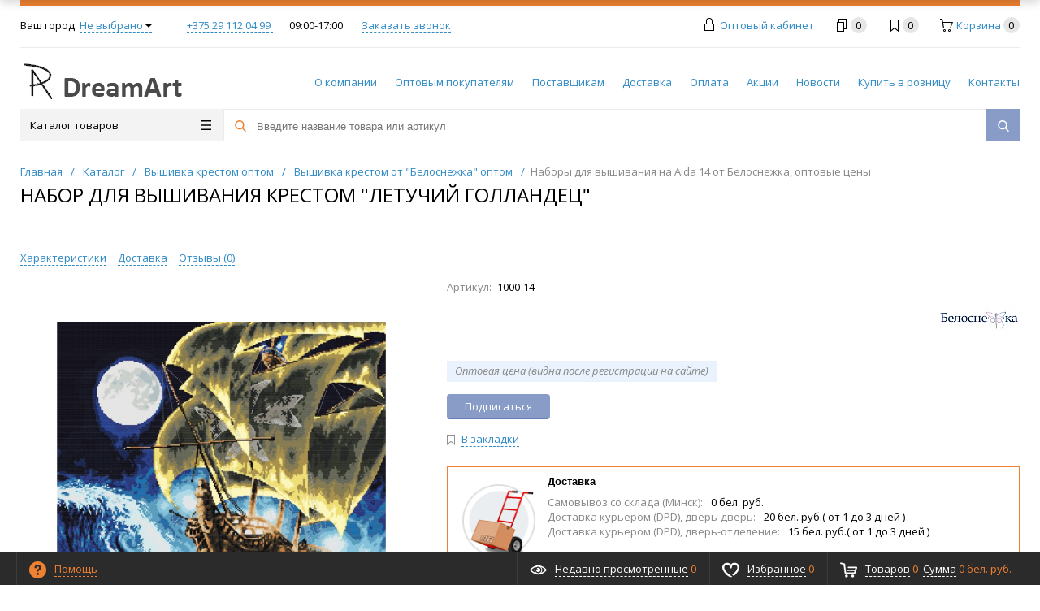

--- FILE ---
content_type: text/html; charset=UTF-8
request_url: https://dreamart.by/catalog/cross-stitch/cross-stitch-belosnezhka/bel_aida_14/letuchiy_gollandets/
body_size: 30870
content:

<!DOCTYPE html>
<html xml:lang="ru" lang="ru" itemscope itemtype="http://schema.org/WebSite">
<head>
	<title>Набор для вышивания крестом &quot;Летучий голландец&quot; (арт. 1000-14) от Белоснежка по оптовой цене со склада в Минске.</title>
	<script type="text/javascript">
	var rsGoPro = rsGoPro || {};
		rsGoPro.options = {},
		rsGoPro.options.owl = {},
		rsGoPro.options.fancybox = {};
	var BX_COOKIE_PREFIX = 'BITRIX_SM_',
		SITE_ID = 'su',
		SITE_DIR = '/',
		SITE_TEMPLATE_PATH = '/bitrix/templates/proopt_default',
		SITE_CATALOG_PATH = 'catalog',
		RSGoPro_Adaptive = 'true',
		RSGoPro_FancyCloseDelay = 1000,
		RSGoPro_FancyReloadPageAfterClose = false,
		RSGoPro_FancyOptionsBase = {},
		RSGoPro_OFFERS = {},
		RSGoPro_VIEWED = {},
		RSGoPro_FAVORITE = {},
		RSGoPro_COMPARE = {},
		RSGoPro_INBASKET = {},
		RSGoPro_BASKET = {},
		RSGoPro_STOCK = {},
		RSGoPro_Pictures = {},
		RSGoPro_PHONETABLET = "N",
        RSGoPro_PhoneMask = '+375 (99) 9999999',
		rsGoProActionVariableName = 'rs_action',
		rsGoProProductIdVariableName = 'rs_id',
		rsGoProLicenseWorkLink = '';
	</script>
    <meta http-equiv="Content-Type" content="text/html; charset=UTF-8" />
<meta name="keywords" content="Набор для вышивания, летучий голландец, хобби, рукоделие, оптовые поставки, Беларусь" />
<meta name="description" content="Набор для вышивания крестиком &amp;quot;Летучий голландец&amp;quot; (арт. 1000-14) от Белоснежка по оптовой цене со склада в Минске. Отгрузка от 1 ед., доставка по всей Беларуси. Приглашаем к сотрудничеству ИП и юр.лиц." />
<link href="/bitrix/cache/css/su/proopt_default/template_37f9f9ba289782effde320e55d331477/template_37f9f9ba289782effde320e55d331477_v1.css?1697397084458927" type="text/css"  data-template-style="true" rel="stylesheet" />
<script type="text/javascript">if(!window.BX)window.BX={};if(!window.BX.message)window.BX.message=function(mess){if(typeof mess==='object'){for(let i in mess) {BX.message[i]=mess[i];} return true;}};</script>
<script type="text/javascript">(window.BX||top.BX).message({'JS_CORE_LOADING':'Загрузка...','JS_CORE_NO_DATA':'- Нет данных -','JS_CORE_WINDOW_CLOSE':'Закрыть','JS_CORE_WINDOW_EXPAND':'Развернуть','JS_CORE_WINDOW_NARROW':'Свернуть в окно','JS_CORE_WINDOW_SAVE':'Сохранить','JS_CORE_WINDOW_CANCEL':'Отменить','JS_CORE_WINDOW_CONTINUE':'Продолжить','JS_CORE_H':'ч','JS_CORE_M':'м','JS_CORE_S':'с','JSADM_AI_HIDE_EXTRA':'Скрыть лишние','JSADM_AI_ALL_NOTIF':'Показать все','JSADM_AUTH_REQ':'Требуется авторизация!','JS_CORE_WINDOW_AUTH':'Войти','JS_CORE_IMAGE_FULL':'Полный размер'});</script>

<script type="text/javascript" src="/bitrix/js/main/core/core.min.js?1697396963219752"></script>

<script>BX.setJSList(['/bitrix/js/main/core/core_ajax.js','/bitrix/js/main/core/core_promise.js','/bitrix/js/main/polyfill/promise/js/promise.js','/bitrix/js/main/loadext/loadext.js','/bitrix/js/main/loadext/extension.js','/bitrix/js/main/polyfill/promise/js/promise.js','/bitrix/js/main/polyfill/find/js/find.js','/bitrix/js/main/polyfill/includes/js/includes.js','/bitrix/js/main/polyfill/matches/js/matches.js','/bitrix/js/ui/polyfill/closest/js/closest.js','/bitrix/js/main/polyfill/fill/main.polyfill.fill.js','/bitrix/js/main/polyfill/find/js/find.js','/bitrix/js/main/polyfill/matches/js/matches.js','/bitrix/js/main/polyfill/core/dist/polyfill.bundle.js','/bitrix/js/main/core/core.js','/bitrix/js/main/polyfill/intersectionobserver/js/intersectionobserver.js','/bitrix/js/main/lazyload/dist/lazyload.bundle.js','/bitrix/js/main/polyfill/core/dist/polyfill.bundle.js','/bitrix/js/main/parambag/dist/parambag.bundle.js']);
</script>
<script type="text/javascript">(window.BX||top.BX).message({'pull_server_enabled':'N','pull_config_timestamp':'0','pull_guest_mode':'N','pull_guest_user_id':'0'});(window.BX||top.BX).message({'PULL_OLD_REVISION':'Для продолжения корректной работы с сайтом необходимо перезагрузить страницу.'});</script>
<script type="text/javascript">(window.BX||top.BX).message({'LANGUAGE_ID':'ru','FORMAT_DATE':'DD.MM.YYYY','FORMAT_DATETIME':'DD.MM.YYYY HH:MI:SS','COOKIE_PREFIX':'BITRIX_SM','SERVER_TZ_OFFSET':'10800','UTF_MODE':'Y','SITE_ID':'su','SITE_DIR':'/','USER_ID':'','SERVER_TIME':'1768883861','USER_TZ_OFFSET':'0','USER_TZ_AUTO':'Y','bitrix_sessid':'216723eb6e78275e9737647b12639b14'});</script>


<script type="text/javascript"  src="/bitrix/cache/js/su/proopt_default/kernel_main/kernel_main_v1.js?1697428160166371"></script>
<script type="text/javascript" src="/bitrix/js/ui/dexie/dist/dexie3.bundle.min.js?169739682288295"></script>
<script type="text/javascript" src="/bitrix/js/main/core/core_ls.min.js?15678539647365"></script>
<script type="text/javascript" src="/bitrix/js/main/core/core_frame_cache.min.js?169739696311210"></script>
<script type="text/javascript" src="/bitrix/js/pull/protobuf/protobuf.min.js?159773648676433"></script>
<script type="text/javascript" src="/bitrix/js/pull/protobuf/model.min.js?159773648614190"></script>
<script type="text/javascript" src="/bitrix/js/rest/client/rest.client.min.js?16973960979240"></script>
<script type="text/javascript" src="/bitrix/js/pull/client/pull.client.min.js?169739691548309"></script>
<script type="text/javascript" src="/bitrix/js/redsign/devfunc/tools.min.js?1697398368851"></script>
<script type="text/javascript" src="/bitrix/js/redsign/devfunc/core.min.js?169739836848"></script>
<script type="text/javascript" src="/bitrix/js/redsign/devfunc/color.min.js?16973983684531"></script>
<script type="text/javascript" src="/bitrix/js/redsign/tuning/tuning.min.js?16973984063280"></script>
<script type="text/javascript">BX.setJSList(['/bitrix/js/main/core/core_fx.js','/bitrix/js/main/session.js','/bitrix/js/main/pageobject/pageobject.js','/bitrix/js/main/core/core_window.js','/bitrix/js/main/date/main.date.js','/bitrix/js/main/core/core_date.js','/bitrix/js/main/utils.js','/bitrix/js/main/core/core_uf.js','/bitrix/templates/proopt_default/components/bitrix/catalog.element/gopro/script.js','/bitrix/templates/proopt_default/components/bitrix/catalog.product.subscribe/gopro/script.js','/bitrix/templates/proopt_default/components/bitrix/forum.topic.reviews/gopro/script.js','/bitrix/templates/proopt_default/components/redsign/catalog.sorter/gopro/script.js','/bitrix/templates/proopt_default/components/bitrix/catalog.section/bigdata/script.js','/bitrix/templates/proopt_default/assets/lib/jquery/jquery-3.2.1.min.js','/bitrix/templates/proopt_default/assets/lib/jquery.mousewheel.min.js','/bitrix/templates/proopt_default/assets/lib/jquery.cookie.js','/bitrix/templates/proopt_default/assets/lib/jquery.maskedinput.min.js','/bitrix/templates/proopt_default/assets/lib/owl2-2.2.1/owl.carousel.min.js','/bitrix/templates/proopt_default/assets/lib/scrollbar/jquery.scrollbar.min.js','/bitrix/templates/proopt_default/assets/lib/fancybox3/jquery.fancybox.min.js','/bitrix/templates/proopt_default/assets/lib/scrollto/jquery.scrollTo.min.js','/bitrix/templates/proopt_default/assets/lib/smoothscroll/SmoothScroll.js','/bitrix/templates/proopt_default/assets/lib/bootstrap/bootstrap.min.js','/bitrix/templates/proopt_default/assets/lib/jquery.lazy-master/jquery.lazy.min.js','/bitrix/templates/proopt_default/assets/lib/node-waves/waves.js','/bitrix/templates/proopt_default/assets/js/popup/script.js','/bitrix/templates/proopt_default/assets/js/glass/script.js','/bitrix/templates/proopt_default/assets/js/ajaxpages.js','/bitrix/templates/proopt_default/assets/js/script.js','/bitrix/templates/proopt_default/assets/js/offers.js','/bitrix/templates/proopt_default/assets/js/timer.js','/bitrix/templates/proopt_default/assets/js/tabs.js','/bitrix/templates/proopt_default/assets/js/animations.js','/bitrix/templates/proopt_default/assets/js/basket.js','/bitrix/templates/proopt_default/assets/js/personal.js','/bitrix/components/bitrix/search.title/script.js','/bitrix/templates/proopt_default/components/bitrix/search.title/inheader/script.js','/bitrix/templates/proopt_default/components/bitrix/menu/fly/script.js','/bitrix/templates/proopt_default/components/redsign/location.main/gopro/script.js','/bitrix/templates/proopt_default/components/bitrix/menu/gopro/vertical1/script.js','/bitrix/templates/proopt_default/components/redsign/easycart/gopro/script.js']);</script>
<script type="text/javascript">BX.setCSSList(['/bitrix/templates/proopt_default/assets/css/style.css','/bitrix/templates/proopt_default/assets/lib/fancybox3/jquery.fancybox.min.css','/bitrix/templates/proopt_default/assets/lib/owl2-2.2.1/owl.carousel.min.css','/bitrix/templates/proopt_default/assets/lib/scrollbar/jquery.scrollbar.css','/bitrix/templates/proopt_default/assets/js/glass/style.css','/bitrix/templates/proopt_default/assets/lib/node-waves/waves.css','/site_su/include/tuning/color.css']);</script>
<script type="text/javascript">
					(function () {
						"use strict";

						var counter = function ()
						{
							var cookie = (function (name) {
								var parts = ("; " + document.cookie).split("; " + name + "=");
								if (parts.length == 2) {
									try {return JSON.parse(decodeURIComponent(parts.pop().split(";").shift()));}
									catch (e) {}
								}
							})("BITRIX_CONVERSION_CONTEXT_su");

							if (cookie && cookie.EXPIRE >= BX.message("SERVER_TIME"))
								return;

							var request = new XMLHttpRequest();
							request.open("POST", "/bitrix/tools/conversion/ajax_counter.php", true);
							request.setRequestHeader("Content-type", "application/x-www-form-urlencoded");
							request.send(
								"SITE_ID="+encodeURIComponent("su")+
								"&sessid="+encodeURIComponent(BX.bitrix_sessid())+
								"&HTTP_REFERER="+encodeURIComponent(document.referrer)
							);
						};

						if (window.frameRequestStart === true)
							BX.addCustomEvent("onFrameDataReceived", counter);
						else
							BX.ready(counter);
					})();
				</script>
<script>var RSDevFunc_BasketEndWord_end1 = '';var RSDevFunc_BasketEndWord_end2 = '';var RSDevFunc_BasketEndWord_end3 = '';</script>
<link href="/favicon.ico" rel="shortcut icon"  type="image/x-icon">
<meta http-equiv="X-UA-Compatible" content="IE=edge" />
<meta name="viewport" content="width=device-width, initial-scale=1.0">
<script type="text/javascript" src="//yandex.st/share/share.js" charset="utf-8"></script>
<script src="//yastatic.net/share2/share.js" async="async" charset="utf-8"></script>
<meta name="theme-color" content="#ee8131">
<link href="https://fonts.googleapis.com/css?family=Open+Sans:300,300i,400,400i,600,600i,700,700i,800,800i&amp;subset=cyrillic,cyrillic-ext" rel="stylesheet">
<meta property="gopro:module:version" content="4.5.0">
<meta property="og:type" content="website">
<meta property="twitter:card" content="summary">
<meta property="og:site_name" content="Оптовые поставки товаров для хобби и творчества">
<meta property="og:url" content="https://dreamart.by/catalog/cross-stitch/cross-stitch-belosnezhka/bel_aida_14/letuchiy_gollandets/">
<meta property="og:title" content="Набор для вышивания крестом &quot;Летучий голландец&quot; (арт. 1000-14) от Белоснежка по оптовой цене со склада в Минске.">
<meta property="og:description" content="Набор для вышивания крестиком &quot;Летучий голландец&quot; (арт. 1000-14) от Белоснежка по оптовой цене со склада в Минске. Отгрузка от 1 ед., доставка по всей Беларуси. Приглашаем к сотрудничеству ИП и юр.лиц.">
<meta property="og:image" content="https://dreamart.by/upload/iblock/d63/d632c0f916ebec57c3f6f549c6223c88.jpg">



<script type="text/javascript"  src="/bitrix/cache/js/su/proopt_default/template_9c4158acbf63dc07d5b3353080a1e92c/template_9c4158acbf63dc07d5b3353080a1e92c_v1.js?1697398464343897"></script>
<script type="text/javascript"  src="/bitrix/cache/js/su/proopt_default/page_51b600b26db87db3fdc99c1b4bd38d8d/page_51b600b26db87db3fdc99c1b4bd38d8d_v1.js?169739831242362"></script>
<script type="text/javascript">var _ba = _ba || []; _ba.push(["aid", "33cb006f6d7750113944bf9db36735e7"]); _ba.push(["host", "dreamart.by"]); _ba.push(["ad[ct][item]", "[base64]"]);_ba.push(["ad[ct][user_id]", function(){return BX.message("USER_ID") ? BX.message("USER_ID") : 0;}]);_ba.push(["ad[ct][recommendation]", function() {var rcmId = "";var cookieValue = BX.getCookie("BITRIX_SM_RCM_PRODUCT_LOG");var productId = 1753;var cItems = [];var cItem;if (cookieValue){cItems = cookieValue.split(".");}var i = cItems.length;while (i--){cItem = cItems[i].split("-");if (cItem[0] == productId){rcmId = cItem[1];break;}}return rcmId;}]);_ba.push(["ad[ct][v]", "2"]);(function() {var ba = document.createElement("script"); ba.type = "text/javascript"; ba.async = true;ba.src = (document.location.protocol == "https:" ? "https://" : "http://") + "bitrix.info/ba.js";var s = document.getElementsByTagName("script")[0];s.parentNode.insertBefore(ba, s);})();</script>


    <script type="text/javascript">
    BX.message({
		"RSGOPRO_JS_TO_MACH_CLICK_LIKES": 'Вы слишком много кликаете, отдохните немного',
		"RSGOPRO_IN_STOCK_ISSET": 'Есть',
		"LICENSE_WORK_LINK": '',
		"LICENSE_WORK_LINK_PART1": 'Отправляя форму вы соглашаетесь',
		"LICENSE_WORK_LINK_PART2": 'на обработку персональных данных',
	});
    </script>

<!-- Yandex.Metrika counter -->
<script type="text/javascript" >
   (function(m,e,t,r,i,k,a){m[i]=m[i]||function(){(m[i].a=m[i].a||[]).push(arguments)};
   m[i].l=1*new Date();k=e.createElement(t),a=e.getElementsByTagName(t)[0],k.async=1,k.src=r,a.parentNode.insertBefore(k,a)})
   (window, document, "script", "https://mc.yandex.ru/metrika/tag.js", "ym");

   ym(52840732, "init", {
        clickmap:true,
        trackLinks:true,
        accurateTrackBounce:true,
        webvisor:true
   });
</script>
<noscript><div><img src="https://mc.yandex.ru/watch/52840732" style="position:absolute; left:-9999px;" alt="" /></div></noscript>
<!-- /Yandex.Metrika counter -->

<!-- Global site tag (gtag.js) - Google Analytics -->
<script async src="https://www.googletagmanager.com/gtag/js?id=UA-83793055-1"></script>
<script>
  window.dataLayer = window.dataLayer || [];
  function gtag(){dataLayer.push(arguments);}
  gtag('js', new Date());

  gtag('config', 'UA-83793055-1');
</script>
<meta name="google-site-verification" content="lRgC1PEtbbFODceBDqJ3AUZZSdCgixQayyqwPTO35yQ" />
</head>
<body class="rsgopro adaptive prop_option_line_through circular tpanel2 header_type2 menu_vertical1   ">

        
	<div id="panel"></div>
    
    <div id="svg-icons" style="display: none;"></div>
    
	<div class="body" itemscope itemtype="http://schema.org/WebPage"><!-- body -->

		<!-- header type -->
		
<!-- header fly -->
<div id="header-fly" class="header-fly js-header-fly text-left b-mmenu hidden-print">
	<!-- fly__shadow --><div class="header-fly__shadow">
		
	<div class="centering header-fly__white-bg"><div class="centeringin clearfix"><div class="header-fly__panel">

	<div class="header-fly__block logo logo-left hidden-xs">
<a href="/"><img alt="logo4_index.png" src="/upload/medialibrary/586/5864536e61f878a10575ce4643fc67c9.png" srcset="/site_su/include/logo_retina.png 2x" title="logo4_index.png"></a>
		</div>
		<div class="header-fly__block header-fly__menu">
			<div class="hamburger js-hamburger js-fly-menu js-fly-menu-parent"><div class="hamburger-box"><div class="hamburger-inner"></div></div><span class="hamburger-name hidden-xs">Меню</span></div>
		</div>
		<div class="header-fly__block logo logo-center visible-xs">
<a href="/"><img alt="logo4_index.png" src="/upload/medialibrary/586/5864536e61f878a10575ce4643fc67c9.png" srcset="/site_su/include/logo_retina.png 2x" title="logo4_index.png"></a>
		</div>
		<div class="header-fly__block phone link-dashed hidden-xs">
<a href="tel:+375 29 112 04 99 ">+375 29 112 04 99 </a>		</div>
		<div class="header-fly__block callback link-dashed hidden-xs">
<a class="fancyajax fancybox.ajax recall" href="/include/popup/recall/?AJAX_CALL=Y" title="Заказать звонок">Заказать звонок</a>		</div>
		<div class="header-fly__block search">


		<ul class="nav navbar-nav navbar-border-bottom navbar-right list-unstyled search-bar js-search-bar js-search-bar-mobile">
		<li>
			<span class="searchinhead__btn js-show-search-bar"><svg class="svg-icon"><use xmlns:xlink="http://www.w3.org/1999/xlink" xlink:href="#svg-search"></use></svg></span>
			<div class="search-open open js-search-open js-mobile">
	
	<div id="title-search-fly" class="searchinhead nowrap js-pseudo-focus-blur">
		<form class="js-form" action="/search/" data-starthidden="N" data-showsearchbar="1" data-window-width-jsopenser="992">
			<div class="searchinhead__flex">
				<label class="searchinhead__flexbox searchinhead__zoom js-pseudo-border-top js-pseudo-border-bottom js-pseudo-border-left" for="submit_search_title_XdqEv1"><svg class="svg-icon"><use xmlns:xlink="http://www.w3.org/1999/xlink" xlink:href="#svg-search"></use></svg></label>
				<div class="searchinhead__flexbox searchinhead__aroundtext js-pseudo-border-top js-pseudo-border-bottom"><input id="title-search-input-fly" class="searchinhead__input js-pseudo-focus-blur-input" type="text" name="q" value="" size="40" maxlength="50" autocomplete="off" placeholder="Введите название товара или артикул" /></div>
				<input class="nonep" type="submit" name="s" id="submit_search_title_XdqEv1" value="Поиск" />
				<label class="searchinhead__flexbox searchinhead__enter js-search-btn" for="submit_search_title_XdqEv1"><svg class="svg-icon"><use xmlns:xlink="http://www.w3.org/1999/xlink" xlink:href="#svg-search"></use></svg></label>
			</div>
		</form>
	</div>

				</div>
		</li>
	</ul>
	

		</div>
	</div></div></div>

	</div><!-- /fly__shadow -->

	<!-- fly shade --><div class="header-fly__menu-shade js-menu-shade">

<!-- personal panel --><div class="header-fly__personal header-fly__white-bg hidden-sm hidden-md hidden-lg">
<span class="header-fly__block auth">

<span class="authinhead2" id="inheadauthform_iIjGFB">
    <!--'start_frame_cache_inheadauthform_iIjGFB'-->                    <span class="guest"><span class="authinhead2__icon"><svg class="svg-icon"><use xmlns:xlink="http://www.w3.org/1999/xlink" xlink:href="#svg-4x-lock"></use></svg></span><a href="/auth/">Оптовый кабинет</a></span>
        
    <!--'end_frame_cache_inheadauthform_iIjGFB'--></span>
</span>
<span class="header-fly__block compare">
<!--'start_frame_cache_compare'-->
<a class="compare" href="/catalog/compare/"><svg class="svg-icon svg-icon-header"><use xmlns:xlink="http://www.w3.org/1999/xlink" xlink:href="#svg-4x-compare"></use></svg><span class="js-compare-prod-count header__circle"></span></a>

<!--'end_frame_cache_compare'--></span>
<span class="header-fly__block favorite">

<a class="favorite" href="/personal/favorite/"><svg class="svg-icon svg-icon-header"><use xmlns:xlink="http://www.w3.org/1999/xlink" xlink:href="#svg-4x-favorite"></use></svg><span class="js-favorite-prod-count header__circle">0</span></a>

</span>
<span class="header-fly__block basket">

<a class="basketline" href="/personal/cart/"><svg class="svg-icon svg-icon-header"><use xmlns:xlink="http://www.w3.org/1999/xlink" xlink:href="#svg-4x-cart"></use></svg><span class="hidden-xs hidden-sm">Корзина</span> <span class="js-basket-prod-count header__circle">0</span></a>

<script>
	RSGoPro_INBASKET = [];
	RSGoPro_BASKET.allSum_FORMATED = "0 бел. руб.";
</script>
</span>
</div><!-- /personal panel -->

<!-- catalog menu --><div class="header-fly__catalog-menu js-fly-menu-children" data-count-subopen="0">

<ul class="fly-menu fly-menu__ul dropdown-menu list-unstyled js-fly-menu__parent-ul">
	
						<li class="fly-menu__li js-fly-menu__parent-li"><a href="/catalog/" class="js-fly-menu__open-sub root-item"><span>Каталог товаров</span><svg class="svg-icon arrow"><use xmlns:xlink="http://www.w3.org/1999/xlink" xlink:href="#svg-arrow-linear-right"></use></svg></a>
				<ul class="fly-menu__ul fly-menu__sub-menu js-fly-menu__parent-ul dropdown-menu list-unstyled"><li class="fly-menu__li visible-xs js-fly-menu__back"><a href="#"><svg class="svg-icon back"><use xmlns:xlink="http://www.w3.org/1999/xlink" xlink:href="#svg-4x-arrow-back"></use></svg>Назад</a></li><li class="fly-menu__li visible-xs fly-menu__duplication-name"><a href="/catalog/" class="js-fly-menu__parent-back"><span>Каталог товаров</span></a></li>
				
						<li class="fly-menu__li js-fly-menu__parent-li"><a href="/catalog/kartiny_po_nomeram/" class="js-fly-menu__open-sub "><span>Картины по номерам</span><svg class="svg-icon arrow"><use xmlns:xlink="http://www.w3.org/1999/xlink" xlink:href="#svg-arrow-linear-right"></use></svg></a>
				<ul class="fly-menu__ul fly-menu__sub-menu js-fly-menu__parent-ul dropdown-menu list-unstyled"><li class="fly-menu__li visible-xs js-fly-menu__back"><a href="#"><svg class="svg-icon back"><use xmlns:xlink="http://www.w3.org/1999/xlink" xlink:href="#svg-4x-arrow-back"></use></svg>Назад</a></li><li class="fly-menu__li visible-xs fly-menu__duplication-name"><a href="/catalog/kartiny_po_nomeram/"><span>Картины по номерам</span></a></li>
				
						<li class="fly-menu__li js-fly-menu__parent-li"><a href="/catalog/kartiny_po_nomeram/belosnezhka/" class="js-fly-menu__open-sub "><span>Белоснежка</span><svg class="svg-icon arrow"><use xmlns:xlink="http://www.w3.org/1999/xlink" xlink:href="#svg-arrow-linear-right"></use></svg></a>
				<ul class="fly-menu__ul fly-menu__sub-menu js-fly-menu__parent-ul dropdown-menu list-unstyled"><li class="fly-menu__li visible-xs js-fly-menu__back"><a href="#"><svg class="svg-icon back"><use xmlns:xlink="http://www.w3.org/1999/xlink" xlink:href="#svg-4x-arrow-back"></use></svg>Назад</a></li><li class="fly-menu__li visible-xs fly-menu__duplication-name"><a href="/catalog/kartiny_po_nomeram/belosnezhka/"><span>Белоснежка</span></a></li>
				
						<li class="fly-menu__li"><a href="/catalog/kartiny_po_nomeram/belosnezhka/raskraski_na_kartone_30_kh_40_sm/" ><span>Раскраски на картоне (30 х 40 см)</span></a></li>
				
						<li class="fly-menu__li"><a href="/catalog/kartiny_po_nomeram/belosnezhka/kartiny_na_kholste_30_kh_40_sm/" ><span>Картины на холсте (30 х 40 см)</span></a></li>
				
						<li class="fly-menu__li"><a href="/catalog/kartiny_po_nomeram/belosnezhka/kartiny_na_kholste_40_kh_50_sm/" ><span>Картины на холсте (40 х 50 см)</span></a></li>
						</ul></li>	
						<li class="fly-menu__li"><a href="/catalog/kartiny_po_nomeram/farba-pbn/" ><span>Farba</span></a></li>
				
						<li class="fly-menu__li"><a href="/catalog/kartiny_po_nomeram/p_nasledie/" ><span>Наследие</span></a></li>
						</ul></li>	
						<li class="fly-menu__li js-fly-menu__parent-li"><a href="/catalog/diamond/" class="js-fly-menu__open-sub "><span>Алмазная вышивка</span><svg class="svg-icon arrow"><use xmlns:xlink="http://www.w3.org/1999/xlink" xlink:href="#svg-arrow-linear-right"></use></svg></a>
				<ul class="fly-menu__ul fly-menu__sub-menu js-fly-menu__parent-ul dropdown-menu list-unstyled"><li class="fly-menu__li visible-xs js-fly-menu__back"><a href="#"><svg class="svg-icon back"><use xmlns:xlink="http://www.w3.org/1999/xlink" xlink:href="#svg-4x-arrow-back"></use></svg>Назад</a></li><li class="fly-menu__li visible-xs fly-menu__duplication-name"><a href="/catalog/diamond/"><span>Алмазная вышивка</span></a></li>
				
						<li class="fly-menu__li js-fly-menu__parent-li"><a href="/catalog/diamond/av_belosnezhka/" class="js-fly-menu__open-sub "><span>Белоснежка</span><svg class="svg-icon arrow"><use xmlns:xlink="http://www.w3.org/1999/xlink" xlink:href="#svg-arrow-linear-right"></use></svg></a>
				<ul class="fly-menu__ul fly-menu__sub-menu js-fly-menu__parent-ul dropdown-menu list-unstyled"><li class="fly-menu__li visible-xs js-fly-menu__back"><a href="#"><svg class="svg-icon back"><use xmlns:xlink="http://www.w3.org/1999/xlink" xlink:href="#svg-4x-arrow-back"></use></svg>Назад</a></li><li class="fly-menu__li visible-xs fly-menu__duplication-name"><a href="/catalog/diamond/av_belosnezhka/"><span>Белоснежка</span></a></li>
				
						<li class="fly-menu__li"><a href="/catalog/diamond/av_belosnezhka/mozaichnye-kartiny-white/" ><span>Мозаика в пакете</span></a></li>
				
						<li class="fly-menu__li"><a href="/catalog/diamond/av_belosnezhka/mozaichnye-kartiny-na-podramnike-white/" ><span>Мозаика на подрамнике</span></a></li>
						</ul></li>	
						<li class="fly-menu__li js-fly-menu__parent-li"><a href="/catalog/diamond/dp_nasledie/" class="js-fly-menu__open-sub "><span>Наследие</span><svg class="svg-icon arrow"><use xmlns:xlink="http://www.w3.org/1999/xlink" xlink:href="#svg-arrow-linear-right"></use></svg></a>
				<ul class="fly-menu__ul fly-menu__sub-menu js-fly-menu__parent-ul dropdown-menu list-unstyled"><li class="fly-menu__li visible-xs js-fly-menu__back"><a href="#"><svg class="svg-icon back"><use xmlns:xlink="http://www.w3.org/1999/xlink" xlink:href="#svg-4x-arrow-back"></use></svg>Назад</a></li><li class="fly-menu__li visible-xs fly-menu__duplication-name"><a href="/catalog/diamond/dp_nasledie/"><span>Наследие</span></a></li>
				
						<li class="fly-menu__li"><a href="/catalog/diamond/dp_nasledie/dp_nasledie_kartiny/" ><span>Картины</span></a></li>
				
						<li class="fly-menu__li"><a href="/catalog/diamond/dp_nasledie/dp_n_ikony/" ><span>Иконы</span></a></li>
						</ul></li></ul></li>	
						<li class="fly-menu__li js-fly-menu__parent-li"><a href="/catalog/cross-stitch/" class="js-fly-menu__open-sub "><span>Вышивка крестом</span><svg class="svg-icon arrow"><use xmlns:xlink="http://www.w3.org/1999/xlink" xlink:href="#svg-arrow-linear-right"></use></svg></a>
				<ul class="fly-menu__ul fly-menu__sub-menu js-fly-menu__parent-ul dropdown-menu list-unstyled"><li class="fly-menu__li visible-xs js-fly-menu__back"><a href="#"><svg class="svg-icon back"><use xmlns:xlink="http://www.w3.org/1999/xlink" xlink:href="#svg-4x-arrow-back"></use></svg>Назад</a></li><li class="fly-menu__li visible-xs fly-menu__duplication-name"><a href="/catalog/cross-stitch/"><span>Вышивка крестом</span></a></li>
				
						<li class="fly-menu__li js-fly-menu__parent-li"><a href="/catalog/cross-stitch/cross-stitch-belosnezhka/" class="js-fly-menu__open-sub "><span>Белоснежка</span><svg class="svg-icon arrow"><use xmlns:xlink="http://www.w3.org/1999/xlink" xlink:href="#svg-arrow-linear-right"></use></svg></a>
				<ul class="fly-menu__ul fly-menu__sub-menu js-fly-menu__parent-ul dropdown-menu list-unstyled"><li class="fly-menu__li visible-xs js-fly-menu__back"><a href="#"><svg class="svg-icon back"><use xmlns:xlink="http://www.w3.org/1999/xlink" xlink:href="#svg-4x-arrow-back"></use></svg>Назад</a></li><li class="fly-menu__li visible-xs fly-menu__duplication-name"><a href="/catalog/cross-stitch/cross-stitch-belosnezhka/"><span>Белоснежка</span></a></li>
				
						<li class="fly-menu__li"><a href="/catalog/cross-stitch/cross-stitch-belosnezhka/bel_aida_14/"  class="selected"><span>Наборы на Aida 14</span></a></li>
				
						<li class="fly-menu__li"><a href="/catalog/cross-stitch/cross-stitch-belosnezhka/bel_3d/" ><span>3D вышивка</span></a></li>
				
						<li class="fly-menu__li"><a href="/catalog/cross-stitch/cross-stitch-belosnezhka/bel_pillows/" ><span>Подушки для вышивания</span></a></li>
				
						<li class="fly-menu__li"><a href="/catalog/cross-stitch/cross-stitch-belosnezhka/bel_img_canvas/" ><span>С рисунком на канве</span></a></li>
				
						<li class="fly-menu__li"><a href="/catalog/cross-stitch/cross-stitch-belosnezhka/bel_s_ramkoj/" ><span>Вышивка с деревянной рамкой</span></a></li>
				
						<li class="fly-menu__li"><a href="/catalog/cross-stitch/cross-stitch-belosnezhka/bel_trinkets/" ><span>Брелоки для вышивания</span></a></li>
						</ul></li></ul></li>	
						<li class="fly-menu__li js-fly-menu__parent-li"><a href="/catalog/set_bead/" class="js-fly-menu__open-sub "><span>Вышивка бисером</span><svg class="svg-icon arrow"><use xmlns:xlink="http://www.w3.org/1999/xlink" xlink:href="#svg-arrow-linear-right"></use></svg></a>
				<ul class="fly-menu__ul fly-menu__sub-menu js-fly-menu__parent-ul dropdown-menu list-unstyled"><li class="fly-menu__li visible-xs js-fly-menu__back"><a href="#"><svg class="svg-icon back"><use xmlns:xlink="http://www.w3.org/1999/xlink" xlink:href="#svg-4x-arrow-back"></use></svg>Назад</a></li><li class="fly-menu__li visible-xs fly-menu__duplication-name"><a href="/catalog/set_bead/"><span>Вышивка бисером</span></a></li>
				
						<li class="fly-menu__li"><a href="/catalog/set_bead/bead-belosnezhka/" ><span>Белоснежка</span></a></li>
				
						<li class="fly-menu__li js-fly-menu__parent-li"><a href="/catalog/set_bead/beads_nasledie/" class="js-fly-menu__open-sub "><span>Наследие</span><svg class="svg-icon arrow"><use xmlns:xlink="http://www.w3.org/1999/xlink" xlink:href="#svg-arrow-linear-right"></use></svg></a>
				<ul class="fly-menu__ul fly-menu__sub-menu js-fly-menu__parent-ul dropdown-menu list-unstyled"><li class="fly-menu__li visible-xs js-fly-menu__back"><a href="#"><svg class="svg-icon back"><use xmlns:xlink="http://www.w3.org/1999/xlink" xlink:href="#svg-4x-arrow-back"></use></svg>Назад</a></li><li class="fly-menu__li visible-xs fly-menu__duplication-name"><a href="/catalog/set_bead/beads_nasledie/"><span>Наследие</span></a></li>
				
						<li class="fly-menu__li"><a href="/catalog/set_bead/beads_nasledie/nabory_dlya_vyshivki_biserom_ns/" ><span>Наборы для вышивки бисером</span></a></li>
				
						<li class="fly-menu__li"><a href="/catalog/set_bead/beads_nasledie/ikony_dlya_vyshivki_biserom_nas/" ><span>Иконы для вышивки бисером</span></a></li>
				
						<li class="fly-menu__li"><a href="/catalog/set_bead/beads_nasledie/ukrasheniya_dlya_vyshivki_biserom/" ><span>Украшения для вышивки бисером</span></a></li>
						</ul></li></ul></li>	
						<li class="fly-menu__li js-fly-menu__parent-li"><a href="/catalog/scrapbooking/" class="js-fly-menu__open-sub "><span>Скрапбукинг</span><svg class="svg-icon arrow"><use xmlns:xlink="http://www.w3.org/1999/xlink" xlink:href="#svg-arrow-linear-right"></use></svg></a>
				<ul class="fly-menu__ul fly-menu__sub-menu js-fly-menu__parent-ul dropdown-menu list-unstyled"><li class="fly-menu__li visible-xs js-fly-menu__back"><a href="#"><svg class="svg-icon back"><use xmlns:xlink="http://www.w3.org/1999/xlink" xlink:href="#svg-4x-arrow-back"></use></svg>Назад</a></li><li class="fly-menu__li visible-xs fly-menu__duplication-name"><a href="/catalog/scrapbooking/"><span>Скрапбукинг</span></a></li>
				
						<li class="fly-menu__li"><a href="/catalog/scrapbooking/paper/" ><span>Бумага</span></a></li>
				
						<li class="fly-menu__li"><a href="/catalog/scrapbooking/otkrytki/" ><span>Открытки</span></a></li>
				
						<li class="fly-menu__li"><a href="/catalog/scrapbooking/dekor/" ><span>Декор</span></a></li>
				
						<li class="fly-menu__li"><a href="/catalog/scrapbooking/belosnezhka-3d-stickers/" ><span>3D стикеры</span></a></li>
				
						<li class="fly-menu__li"><a href="/catalog/scrapbooking/belosnezhka-albums/" ><span>Альбомы</span></a></li>
				
						<li class="fly-menu__li"><a href="/catalog/scrapbooking/belosnezhka-instruments/" ><span>Инструменты</span></a></li>
						</ul></li>	
						<li class="fly-menu__li js-fly-menu__parent-li"><a href="/catalog/accessories/" class="js-fly-menu__open-sub "><span>Аксессуары для рукоделия</span><svg class="svg-icon arrow"><use xmlns:xlink="http://www.w3.org/1999/xlink" xlink:href="#svg-arrow-linear-right"></use></svg></a>
				<ul class="fly-menu__ul fly-menu__sub-menu js-fly-menu__parent-ul dropdown-menu list-unstyled"><li class="fly-menu__li visible-xs js-fly-menu__back"><a href="#"><svg class="svg-icon back"><use xmlns:xlink="http://www.w3.org/1999/xlink" xlink:href="#svg-4x-arrow-back"></use></svg>Назад</a></li><li class="fly-menu__li visible-xs fly-menu__duplication-name"><a href="/catalog/accessories/"><span>Аксессуары для рукоделия</span></a></li>
				
						<li class="fly-menu__li js-fly-menu__parent-li"><a href="/catalog/accessories/framing-frames/" class="js-fly-menu__open-sub "><span>Багетные рамы для картин</span><svg class="svg-icon arrow"><use xmlns:xlink="http://www.w3.org/1999/xlink" xlink:href="#svg-arrow-linear-right"></use></svg></a>
				<ul class="fly-menu__ul fly-menu__sub-menu js-fly-menu__parent-ul dropdown-menu list-unstyled"><li class="fly-menu__li visible-xs js-fly-menu__back"><a href="#"><svg class="svg-icon back"><use xmlns:xlink="http://www.w3.org/1999/xlink" xlink:href="#svg-4x-arrow-back"></use></svg>Назад</a></li><li class="fly-menu__li visible-xs fly-menu__duplication-name"><a href="/catalog/accessories/framing-frames/"><span>Багетные рамы для картин</span></a></li>
				
						<li class="fly-menu__li"><a href="/catalog/accessories/framing-frames/bagetnye_ramy_dlya_rabot_razmerom_20_kh_25_sm/" ><span>Багетные рамы для работ размером 20 х 25 см</span></a></li>
				
						<li class="fly-menu__li"><a href="/catalog/accessories/framing-frames/bagetnye_ramy_dlya_rabot_razmerom_20_kh_30_sm6415/" ><span>Багетные рамы для работ размером 20 х 30 см</span></a></li>
				
						<li class="fly-menu__li"><a href="/catalog/accessories/framing-frames/ws-framing_frames-30-40/" ><span>Багетные рамы для картин размером 30 х 40 см</span></a></li>
				
						<li class="fly-menu__li"><a href="/catalog/accessories/framing-frames/ws-framing-frames-40-50/" ><span>Багетные рамы для картин размером 40 х 50 см</span></a></li>
						</ul></li>	
						<li class="fly-menu__li"><a href="/catalog/accessories/instrumenty_ruk/" ><span>Инструменты</span></a></li>
				
						<li class="fly-menu__li"><a href="/catalog/accessories/molberty/" ><span>Мольберты</span></a></li>
				
						<li class="fly-menu__li"><a href="/catalog/accessories/organizers/" ><span>Органайзеры</span></a></li>
				
						<li class="fly-menu__li"><a href="/catalog/accessories/embroidery-frame/" ><span>Пяльцы, станки</span></a></li>
						</ul></li>	
						<li class="fly-menu__li js-fly-menu__parent-li"><a href="/catalog/materialy_dlya_rukodeliya/" class="js-fly-menu__open-sub "><span>Материалы для рукоделия</span><svg class="svg-icon arrow"><use xmlns:xlink="http://www.w3.org/1999/xlink" xlink:href="#svg-arrow-linear-right"></use></svg></a>
				<ul class="fly-menu__ul fly-menu__sub-menu js-fly-menu__parent-ul dropdown-menu list-unstyled"><li class="fly-menu__li visible-xs js-fly-menu__back"><a href="#"><svg class="svg-icon back"><use xmlns:xlink="http://www.w3.org/1999/xlink" xlink:href="#svg-4x-arrow-back"></use></svg>Назад</a></li><li class="fly-menu__li visible-xs fly-menu__duplication-name"><a href="/catalog/materialy_dlya_rukodeliya/"><span>Материалы для рукоделия</span></a></li>
				
						<li class="fly-menu__li"><a href="/catalog/materialy_dlya_rukodeliya/iskusstvennye_tsvety/" ><span>Искусственные цветы</span></a></li>
				
						<li class="fly-menu__li"><a href="/catalog/materialy_dlya_rukodeliya/canvas/" ><span>Канва</span></a></li>
				
						<li class="fly-menu__li"><a href="/catalog/materialy_dlya_rukodeliya/nabory_iskusstvennykh_fruktov/" ><span>Наборы искусственных фруктов</span></a></li>
				
						<li class="fly-menu__li"><a href="/catalog/materialy_dlya_rukodeliya/pletenie_rezinochkami/" ><span>Плетение резиночками</span></a></li>
				
						<li class="fly-menu__li"><a href="/catalog/materialy_dlya_rukodeliya/pugovitsy_prishchepki_businy/" ><span>Пуговицы, прищепки, бусины</span></a></li>
				
						<li class="fly-menu__li"><a href="/catalog/materialy_dlya_rukodeliya/fuzzy-wire/" ><span>Синельная (пушистая) проволока, помпоны, глазки</span></a></li>
				
						<li class="fly-menu__li"><a href="/catalog/materialy_dlya_rukodeliya/fetr/" ><span>Фетр</span></a></li>
				
						<li class="fly-menu__li"><a href="/catalog/materialy_dlya_rukodeliya/foamiran/" ><span>Фоамиран</span></a></li>
						</ul></li>	
						<li class="fly-menu__li js-fly-menu__parent-li"><a href="/catalog/gifts/" class="js-fly-menu__open-sub "><span>Подарки и сувениры</span><svg class="svg-icon arrow"><use xmlns:xlink="http://www.w3.org/1999/xlink" xlink:href="#svg-arrow-linear-right"></use></svg></a>
				<ul class="fly-menu__ul fly-menu__sub-menu js-fly-menu__parent-ul dropdown-menu list-unstyled"><li class="fly-menu__li visible-xs js-fly-menu__back"><a href="#"><svg class="svg-icon back"><use xmlns:xlink="http://www.w3.org/1999/xlink" xlink:href="#svg-4x-arrow-back"></use></svg>Назад</a></li><li class="fly-menu__li visible-xs fly-menu__duplication-name"><a href="/catalog/gifts/"><span>Подарки и сувениры</span></a></li>
				
						<li class="fly-menu__li"><a href="/catalog/gifts/belosnezhka-diary/" ><span>Записные книжки, блокноты</span></a></li>
				
						<li class="fly-menu__li"><a href="/catalog/gifts/kamni_dlya_viski/" ><span>Камни для виски</span></a></li>
				
						<li class="fly-menu__li"><a href="/catalog/gifts/podarochnaya_upakovka/" ><span>Подарочная упаковка</span></a></li>
				
						<li class="fly-menu__li"><a href="/catalog/gifts/fotoramki/" ><span>Фоторамки</span></a></li>
						</ul></li>	
						<li class="fly-menu__li"><a href="/catalog/ribbons/" ><span>Вышивка лентами</span></a></li>
				
						<li class="fly-menu__li js-fly-menu__parent-li"><a href="/catalog/childen_s_goods/" class="js-fly-menu__open-sub "><span>Детские товары</span><svg class="svg-icon arrow"><use xmlns:xlink="http://www.w3.org/1999/xlink" xlink:href="#svg-arrow-linear-right"></use></svg></a>
				<ul class="fly-menu__ul fly-menu__sub-menu js-fly-menu__parent-ul dropdown-menu list-unstyled"><li class="fly-menu__li visible-xs js-fly-menu__back"><a href="#"><svg class="svg-icon back"><use xmlns:xlink="http://www.w3.org/1999/xlink" xlink:href="#svg-4x-arrow-back"></use></svg>Назад</a></li><li class="fly-menu__li visible-xs fly-menu__duplication-name"><a href="/catalog/childen_s_goods/"><span>Детские товары</span></a></li>
				
						<li class="fly-menu__li"><a href="/catalog/childen_s_goods/dm_hairpins/" ><span>Заколки для волос</span></a></li>
				
						<li class="fly-menu__li"><a href="/catalog/childen_s_goods/miniatures_and_roomboxes/" ><span>Миниатюры, румбоксы</span></a></li>
						</ul></li>	
						<li class="fly-menu__li"><a href="/catalog/sets-for-jewelry/" ><span>Изготовление бижутерии</span></a></li>
				
						<li class="fly-menu__li"><a href="/catalog/interior-dolls/" ><span>Интерьерные игрушки</span></a></li>
				
						<li class="fly-menu__li"><a href="/catalog/igrovye_pristavki/" ><span>Игровые приставки</span></a></li>
				
						<li class="fly-menu__li js-fly-menu__parent-li"><a href="/catalog/muzykalnye_instrumenty/" class="js-fly-menu__open-sub "><span>Музыкальные инструменты</span><svg class="svg-icon arrow"><use xmlns:xlink="http://www.w3.org/1999/xlink" xlink:href="#svg-arrow-linear-right"></use></svg></a>
				<ul class="fly-menu__ul fly-menu__sub-menu js-fly-menu__parent-ul dropdown-menu list-unstyled"><li class="fly-menu__li visible-xs js-fly-menu__back"><a href="#"><svg class="svg-icon back"><use xmlns:xlink="http://www.w3.org/1999/xlink" xlink:href="#svg-4x-arrow-back"></use></svg>Назад</a></li><li class="fly-menu__li visible-xs fly-menu__duplication-name"><a href="/catalog/muzykalnye_instrumenty/"><span>Музыкальные инструменты</span></a></li>
				
						<li class="fly-menu__li"><a href="/catalog/muzykalnye_instrumenty/klavishnye_instrumenty_pianino_sintezatory/" ><span>Клавишные инструменты (пианино, синтезаторы)</span></a></li>
				
						<li class="fly-menu__li"><a href="/catalog/muzykalnye_instrumenty/udarnye_instrumenty_barabany/" ><span>Ударные инструменты (барабаны)</span></a></li>
						</ul></li>	
						<li class="fly-menu__li js-fly-menu__parent-li"><a href="/catalog/sportivnye_igry_napolnye_nastolnye/" class="js-fly-menu__open-sub "><span>Спортивные игры (напольные, настольные)</span><svg class="svg-icon arrow"><use xmlns:xlink="http://www.w3.org/1999/xlink" xlink:href="#svg-arrow-linear-right"></use></svg></a>
				<ul class="fly-menu__ul fly-menu__sub-menu js-fly-menu__parent-ul dropdown-menu list-unstyled"><li class="fly-menu__li visible-xs js-fly-menu__back"><a href="#"><svg class="svg-icon back"><use xmlns:xlink="http://www.w3.org/1999/xlink" xlink:href="#svg-4x-arrow-back"></use></svg>Назад</a></li><li class="fly-menu__li visible-xs fly-menu__duplication-name"><a href="/catalog/sportivnye_igry_napolnye_nastolnye/"><span>Спортивные игры (напольные, настольные)</span></a></li>
				
						<li class="fly-menu__li"><a href="/catalog/sportivnye_igry_napolnye_nastolnye/bilyardnye_stoly_napolnye_nastolnye/" ><span>Бильярдные столы (напольные, настольные)</span></a></li>
				
						<li class="fly-menu__li"><a href="/catalog/sportivnye_igry_napolnye_nastolnye/futbol_kiker/" ><span>Футбол (кикер)</span></a></li>
				
						<li class="fly-menu__li"><a href="/catalog/sportivnye_igry_napolnye_nastolnye/aerokhokkey/" ><span>Аэрохоккей</span></a></li>
						</ul></li>	
						<li class="fly-menu__li js-fly-menu__parent-li"><a href="/catalog/sumki_ryukzaki_chemodany/" class="js-fly-menu__open-sub "><span>Сумки, рюкзаки, чемоданы</span><svg class="svg-icon arrow"><use xmlns:xlink="http://www.w3.org/1999/xlink" xlink:href="#svg-arrow-linear-right"></use></svg></a>
				<ul class="fly-menu__ul fly-menu__sub-menu js-fly-menu__parent-ul dropdown-menu list-unstyled"><li class="fly-menu__li visible-xs js-fly-menu__back"><a href="#"><svg class="svg-icon back"><use xmlns:xlink="http://www.w3.org/1999/xlink" xlink:href="#svg-4x-arrow-back"></use></svg>Назад</a></li><li class="fly-menu__li visible-xs fly-menu__duplication-name"><a href="/catalog/sumki_ryukzaki_chemodany/"><span>Сумки, рюкзаки, чемоданы</span></a></li>
				
						<li class="fly-menu__li"><a href="/catalog/sumki_ryukzaki_chemodany/backpacks/" ><span>Рюкзаки</span></a></li>
				
						<li class="fly-menu__li"><a href="/catalog/sumki_ryukzaki_chemodany/sumki_dlya_pokupok/" ><span>Сумки для покупок</span></a></li>
						</ul></li>	
						<li class="fly-menu__li js-fly-menu__parent-li"><a href="/catalog/na_novyy_god/" class="js-fly-menu__open-sub "><span>На Новый Год</span><svg class="svg-icon arrow"><use xmlns:xlink="http://www.w3.org/1999/xlink" xlink:href="#svg-arrow-linear-right"></use></svg></a>
				<ul class="fly-menu__ul fly-menu__sub-menu js-fly-menu__parent-ul dropdown-menu list-unstyled"><li class="fly-menu__li visible-xs js-fly-menu__back"><a href="#"><svg class="svg-icon back"><use xmlns:xlink="http://www.w3.org/1999/xlink" xlink:href="#svg-4x-arrow-back"></use></svg>Назад</a></li><li class="fly-menu__li visible-xs fly-menu__duplication-name"><a href="/catalog/na_novyy_god/"><span>На Новый Год</span></a></li>
				
						<li class="fly-menu__li"><a href="/catalog/na_novyy_god/novogodnie_kartiny_po_nomeram/" ><span>Новогодние картины по номерам</span></a></li>
				
						<li class="fly-menu__li"><a href="/catalog/na_novyy_god/novogodnie_materialy_dlya_rukodeliya/" ><span>Новогодние материалы для рукоделия</span></a></li>
				
						<li class="fly-menu__li"><a href="/catalog/na_novyy_god/novogodnie_otkrytki/" ><span>Новогодние открытки</span></a></li>
				
						<li class="fly-menu__li"><a href="/catalog/na_novyy_god/podarki_na_noviy_god/" ><span>Новогодние подарки</span></a></li>
				
						<li class="fly-menu__li"><a href="/catalog/na_novyy_god/novogodnie_ukrasheniya_biserom/" ><span>Новогодние украшения бисером</span></a></li>
				
						<li class="fly-menu__li"><a href="/catalog/na_novyy_god/novogodnie_fotoramki/" ><span>Новогодние фоторамки</span></a></li>
				
						<li class="fly-menu__li"><a href="/catalog/na_novyy_god/novogodniy_skrapbuking/" ><span>Новогодний скрапбукинг</span></a></li>
				
						<li class="fly-menu__li"><a href="/catalog/na_novyy_god/novogodnyaya_almaznaya_mozaika/" ><span>Новогодняя алмазная мозаика</span></a></li>
				
						<li class="fly-menu__li"><a href="/catalog/na_novyy_god/ng_vyshivka_krestikom/" ><span>Новогодняя вышивка крестиком</span></a></li>
				
						<li class="fly-menu__li"><a href="/catalog/na_novyy_god/novogodnyaya_podarochnaya_upakovka/" ><span>Новогодняя подарочная упаковка</span></a></li>
						</ul></li></ul></li>	
						<li class="fly-menu__li"><a href="/about/" class="root-item"><span>О компании</span></a></li>
				
						<li class="fly-menu__li"><a href="/vendors/" class="root-item"><span>Вендорам</span></a></li>
				
						<li class="fly-menu__li"><a href="/suppliers/" class="root-item"><span>Поставщикам</span></a></li>
				
						<li class="fly-menu__li"><a href="/docs/" class="root-item"><span>Образцы документов</span></a></li>
				
						<li class="fly-menu__li"><a href="/news/" class="root-item"><span>Новости</span></a></li>
				
						<li class="fly-menu__li"><a href="/action/" class="root-item"><span>Акции</span></a></li>
				
						<li class="fly-menu__li"><a href="/delivery/" class="root-item"><span>Доставка</span></a></li>
				
						<li class="fly-menu__li"><a href="/payment/" class="root-item"><span>Оплата</span></a></li>
				
						<li class="fly-menu__li"><a href="/shops/" class="root-item"><span>Наши магазины</span></a></li>
				
						<li class="fly-menu__li"><a href="/contacts/" class="root-item"><span>Контакты</span></a></li>
			
</ul>
</div><!-- /catalog menu -->

<div class="header-fly__footer header-fly__subopen-hide header-fly__white-bg hidden-sm hidden-md hidden-lg">
<span class="header-fly__footer-block"></span>
<span class="header-fly__footer-block">
<a href="tel:+375 29 112 04 99 ">+375 29 112 04 99 </a></span>
<span class="header-fly__footer-block">
09:00-17:00</span>
<span class="header-fly__footer-block">
<a class="fancyajax fancybox.ajax recall" href="/include/popup/recall/?AJAX_CALL=Y" title="Заказать звонок">Заказать звонок</a></span>
</div>

	</div><!-- /fly shade -->
</div>
<!-- /header fly -->

		<div class="b-over-header hidden-xs">
		
<!-- tpanel1 -->
<div id="tpanel" class="tpanel js-tpanel mod-bot-line">
	<div class="centering">
		<div class="centeringin clearfix bot-line">

		<div class="tline"></div>

		<div class="row tpanel__flex">
			<div class="col-xs-4 col-sm-6 col-md-7 col-lg-7 left-part link-dashed">
<span class="tpanel__block location2 hidden-print">

<div class="b-location" id="topline-location">
    <span>Ваш город: </span><!--'start_frame_cache_topline-location'--><a class="b-topline-location__link fancyajax fancybox.ajax big" href="/include/popup/mycity/" title="Ваш город?">Не выбрано<svg class="svg-icon"><use xmlns:xlink="http://www.w3.org/1999/xlink" xlink:href="#svg-arrow-filled-down"></use></svg></a>

    
    <script>
    RS.Location = new RSLocation([], {'ajaxUrl':'/bitrix/components/redsign/location.main/ajax.php','siteId':'su','confirmPopupId':'location_confirm'});
    </script>

    <!--'end_frame_cache_topline-location'--></div>
</span>
<span class="tpanel__block phone">
<a href="tel:+375 29 112 04 99 ">+375 29 112 04 99 </a></span>
<span class="tpanel__block schedule hidden-xs hidden-sm">
09:00-17:00</span>
<span class="tpanel__block callback hidden-print">
<a class="fancyajax fancybox.ajax recall" href="/include/popup/recall/?AJAX_CALL=Y" title="Заказать звонок">Заказать звонок</a></span>
			</div>
			<div class="col-xs-8 col-sm-6 col-md-5 col-lg-5 text-right right-part hidden-print">
<span class="tpanel__block auth">

<span class="authinhead2" id="inheadauthform_8k8aZS">
    <!--'start_frame_cache_inheadauthform_8k8aZS'-->                    <span class="guest"><span class="authinhead2__icon"><svg class="svg-icon"><use xmlns:xlink="http://www.w3.org/1999/xlink" xlink:href="#svg-4x-lock"></use></svg></span><a href="/auth/">Оптовый кабинет</a></span>
        
    <!--'end_frame_cache_inheadauthform_8k8aZS'--></span>
</span>
<span class="tpanel__block compare">

<a class="compare" href="/catalog/compare/"><svg class="svg-icon svg-icon-header"><use xmlns:xlink="http://www.w3.org/1999/xlink" xlink:href="#svg-4x-compare"></use></svg><span class="js-compare-prod-count header__circle"></span></a>

</span>
<span class="tpanel__block favorite">

<a class="favorite" href="/personal/favorite/"><svg class="svg-icon svg-icon-header"><use xmlns:xlink="http://www.w3.org/1999/xlink" xlink:href="#svg-4x-favorite"></use></svg><span class="js-favorite-prod-count header__circle">0</span></a>

</span>
<span class="tpanel__block basket">

<a class="basketline" href="/personal/cart/"><svg class="svg-icon svg-icon-header"><use xmlns:xlink="http://www.w3.org/1999/xlink" xlink:href="#svg-4x-cart"></use></svg><span class="hidden-xs hidden-sm">Корзина</span> <span class="js-basket-prod-count header__circle">0</span></a>

<script>
	RSGoPro_INBASKET = [];
	RSGoPro_BASKET.allSum_FORMATED = "0 бел. руб.";
</script>
</span>
			</div>
		</div>

		</div>
	</div>
</div>
<!-- /tpanel1 -->

		
<!-- header type2 -->
<div id="header" class="header js-header">
	<div class="centering">
		<div class="centeringin clearfix">

<div class="row header__flex">
<div class="col-xs-12 col-sm-6 col-md-3 col-lg-3 text-xs-center">
<a href="/"><img alt="logo4_index.png" src="/upload/medialibrary/586/5864536e61f878a10575ce4643fc67c9.png" srcset="/site_su/include/logo_retina.png 2x" title="logo4_index.png"></a>
</div>
<div class="col-sm-6 col-md-9 col-lg-9 hidden-xs text-right hidden-print">

<span class="tpanel__menu2 text-right clearfix">
	<a href="/about/">О компании</a><a href="/vendors/">Оптовым покупателям</a><a href="/suppliers/">Поставщикам</a><a href="/delivery/">Доставка</a><a href="/payment/">Оплата</a><a href="/action/">Акции</a><a href="/news/">Новости</a><a href="/shops/">Купить в розницу</a><a href="/contacts/">Контакты</a></span>
</div>
</div>

		</div>
	</div>
</div>
<!-- /header type2 -->

		
<!-- menu vertical1 -->
<div id="menu" class="menu js-menu hidden-print">
	<div class="centering">
		<div class="centeringin clearfix">
			<div class="b-mmenu type1">


<div class="catalogmenucolumn"><ul class="catalogmenu list-unstyled clearfix"><li class="parent"><a href="/catalog/" class="parent">Каталог товаров<svg class="svg-icon menu"><use xmlns:xlink="http://www.w3.org/1999/xlink" xlink:href="#svg-menu"></use></svg></a><ul class="first list-unstyled clearfix lvl1"><li class="first"><a href="/catalog/kartiny_po_nomeram/" class="first" title="Картины по номерам"><span>Картины по номерам</span><svg class="svg-icon arrow"><use xmlns:xlink="http://www.w3.org/1999/xlink" xlink:href="#svg-arrow-linear-right"></use></svg></a><ul class="list-unstyled lvl2"><li class="sub"><a href="/catalog/kartiny_po_nomeram/belosnezhka/" class="sub" title="Белоснежка">Белоснежка<svg class="svg-icon arrow"><use xmlns:xlink="http://www.w3.org/1999/xlink" xlink:href="#svg-arrow-linear-right"></use></svg></a><ul class="list-unstyled lvl3"><li class="sub"><a href="/catalog/kartiny_po_nomeram/belosnezhka/raskraski_na_kartone_30_kh_40_sm/" class="sub" title="Раскраски на картоне (30 х 40 см)">Раскраски на картоне (30 х 40 см)</a></li><li class="sub"><a href="/catalog/kartiny_po_nomeram/belosnezhka/kartiny_na_kholste_30_kh_40_sm/" class="sub" title="Картины на холсте (30 х 40 см)">Картины на холсте (30 х 40 см)</a></li><li class="sub"><a href="/catalog/kartiny_po_nomeram/belosnezhka/kartiny_na_kholste_40_kh_50_sm/" class="sub" title="Картины на холсте (40 х 50 см)">Картины на холсте (40 х 50 см)</a></li></ul></li><li class="sub"><a href="/catalog/kartiny_po_nomeram/farba-pbn/" class="sub" title="Farba">Farba</a></li><li class="sub"><a href="/catalog/kartiny_po_nomeram/p_nasledie/" class="sub" title="Наследие">Наследие</a></li></ul></li><li class="first"><a href="/catalog/diamond/" class="first" title="Алмазная вышивка"><span>Алмазная вышивка</span><svg class="svg-icon arrow"><use xmlns:xlink="http://www.w3.org/1999/xlink" xlink:href="#svg-arrow-linear-right"></use></svg></a><ul class="list-unstyled lvl2"><li class="sub"><a href="/catalog/diamond/av_belosnezhka/" class="sub" title="Белоснежка">Белоснежка<svg class="svg-icon arrow"><use xmlns:xlink="http://www.w3.org/1999/xlink" xlink:href="#svg-arrow-linear-right"></use></svg></a><ul class="list-unstyled lvl3"><li class="sub"><a href="/catalog/diamond/av_belosnezhka/mozaichnye-kartiny-white/" class="sub" title="Мозаика в пакете">Мозаика в пакете</a></li><li class="sub"><a href="/catalog/diamond/av_belosnezhka/mozaichnye-kartiny-na-podramnike-white/" class="sub" title="Мозаика на подрамнике">Мозаика на подрамнике</a></li></ul></li><li class="sub"><a href="/catalog/diamond/dp_nasledie/" class="sub" title="Наследие">Наследие<svg class="svg-icon arrow"><use xmlns:xlink="http://www.w3.org/1999/xlink" xlink:href="#svg-arrow-linear-right"></use></svg></a><ul class="list-unstyled lvl3"><li class="sub"><a href="/catalog/diamond/dp_nasledie/dp_nasledie_kartiny/" class="sub" title="Картины">Картины</a></li><li class="sub"><a href="/catalog/diamond/dp_nasledie/dp_n_ikony/" class="sub" title="Иконы">Иконы</a></li></ul></li><!-- the end --></ul></li><li class="first"><a href="/catalog/cross-stitch/" class="first" title="Вышивка крестом"><span>Вышивка крестом</span><svg class="svg-icon arrow"><use xmlns:xlink="http://www.w3.org/1999/xlink" xlink:href="#svg-arrow-linear-right"></use></svg></a><ul class="list-unstyled lvl2"><li class="sub"><a href="/catalog/cross-stitch/cross-stitch-belosnezhka/" class="sub" title="Белоснежка">Белоснежка<svg class="svg-icon arrow"><use xmlns:xlink="http://www.w3.org/1999/xlink" xlink:href="#svg-arrow-linear-right"></use></svg></a><ul class="list-unstyled lvl3"><li class="sub selected"><a href="/catalog/cross-stitch/cross-stitch-belosnezhka/bel_aida_14/" class="sub" title="Наборы на Aida 14">Наборы на Aida 14</a></li><li class="sub"><a href="/catalog/cross-stitch/cross-stitch-belosnezhka/bel_3d/" class="sub" title="3D вышивка">3D вышивка</a></li><li class="sub"><a href="/catalog/cross-stitch/cross-stitch-belosnezhka/bel_pillows/" class="sub" title="Подушки для вышивания">Подушки для вышивания</a></li><li class="sub"><a href="/catalog/cross-stitch/cross-stitch-belosnezhka/bel_img_canvas/" class="sub" title="С рисунком на канве">С рисунком на канве</a></li><li class="sub"><a href="/catalog/cross-stitch/cross-stitch-belosnezhka/bel_s_ramkoj/" class="sub" title="Вышивка с деревянной рамкой">Вышивка с деревянной рамкой</a></li><li class="sub"><a href="/catalog/cross-stitch/cross-stitch-belosnezhka/bel_trinkets/" class="sub" title="Брелоки для вышивания">Брелоки для вышивания</a></li></ul></li><!-- the end --></ul></li><li class="first"><a href="/catalog/set_bead/" class="first" title="Вышивка бисером"><span>Вышивка бисером</span><svg class="svg-icon arrow"><use xmlns:xlink="http://www.w3.org/1999/xlink" xlink:href="#svg-arrow-linear-right"></use></svg></a><ul class="list-unstyled lvl2"><li class="sub"><a href="/catalog/set_bead/bead-belosnezhka/" class="sub" title="Белоснежка">Белоснежка</a></li><li class="sub"><a href="/catalog/set_bead/beads_nasledie/" class="sub" title="Наследие">Наследие<svg class="svg-icon arrow"><use xmlns:xlink="http://www.w3.org/1999/xlink" xlink:href="#svg-arrow-linear-right"></use></svg></a><ul class="list-unstyled lvl3"><li class="sub"><a href="/catalog/set_bead/beads_nasledie/nabory_dlya_vyshivki_biserom_ns/" class="sub" title="Наборы для вышивки бисером">Наборы для вышивки бисером</a></li><li class="sub"><a href="/catalog/set_bead/beads_nasledie/ikony_dlya_vyshivki_biserom_nas/" class="sub" title="Иконы для вышивки бисером">Иконы для вышивки бисером</a></li><li class="sub"><a href="/catalog/set_bead/beads_nasledie/ukrasheniya_dlya_vyshivki_biserom/" class="sub" title="Украшения для вышивки бисером">Украшения для вышивки бисером</a></li></ul></li><!-- the end --></ul></li><li class="first"><a href="/catalog/scrapbooking/" class="first" title="Скрапбукинг"><span>Скрапбукинг</span><svg class="svg-icon arrow"><use xmlns:xlink="http://www.w3.org/1999/xlink" xlink:href="#svg-arrow-linear-right"></use></svg></a><ul class="list-unstyled lvl2"><li class="sub"><a href="/catalog/scrapbooking/paper/" class="sub" title="Бумага">Бумага</a></li><li class="sub"><a href="/catalog/scrapbooking/otkrytki/" class="sub" title="Открытки">Открытки</a></li><li class="sub"><a href="/catalog/scrapbooking/dekor/" class="sub" title="Декор">Декор</a></li><li class="sub"><a href="/catalog/scrapbooking/belosnezhka-3d-stickers/" class="sub" title="3D стикеры">3D стикеры</a></li><li class="sub"><a href="/catalog/scrapbooking/belosnezhka-albums/" class="sub" title="Альбомы">Альбомы</a></li><li class="sub"><a href="/catalog/scrapbooking/belosnezhka-instruments/" class="sub" title="Инструменты">Инструменты</a></li></ul></li><li class="first"><a href="/catalog/accessories/" class="first" title="Аксессуары для рукоделия"><span>Аксессуары для рукоделия</span><svg class="svg-icon arrow"><use xmlns:xlink="http://www.w3.org/1999/xlink" xlink:href="#svg-arrow-linear-right"></use></svg></a><ul class="list-unstyled lvl2"><li class="sub"><a href="/catalog/accessories/framing-frames/" class="sub" title="Багетные рамы для картин">Багетные рамы для картин<svg class="svg-icon arrow"><use xmlns:xlink="http://www.w3.org/1999/xlink" xlink:href="#svg-arrow-linear-right"></use></svg></a><ul class="list-unstyled lvl3"><li class="sub"><a href="/catalog/accessories/framing-frames/bagetnye_ramy_dlya_rabot_razmerom_20_kh_25_sm/" class="sub" title="Багетные рамы для работ размером 20 х 25 см">Багетные рамы для работ размером 20 х 25 см</a></li><li class="sub"><a href="/catalog/accessories/framing-frames/bagetnye_ramy_dlya_rabot_razmerom_20_kh_30_sm6415/" class="sub" title="Багетные рамы для работ размером 20 х 30 см">Багетные рамы для работ размером 20 х 30 см</a></li><li class="sub"><a href="/catalog/accessories/framing-frames/ws-framing_frames-30-40/" class="sub" title="Багетные рамы для картин размером 30 х 40 см">Багетные рамы для картин размером 30 х 40 см</a></li><li class="sub"><a href="/catalog/accessories/framing-frames/ws-framing-frames-40-50/" class="sub" title="Багетные рамы для картин размером 40 х 50 см">Багетные рамы для картин размером 40 х 50 см</a></li></ul></li><li class="sub"><a href="/catalog/accessories/instrumenty_ruk/" class="sub" title="Инструменты">Инструменты</a></li><li class="sub"><a href="/catalog/accessories/molberty/" class="sub" title="Мольберты">Мольберты</a></li><li class="sub"><a href="/catalog/accessories/organizers/" class="sub" title="Органайзеры">Органайзеры</a></li><li class="sub"><a href="/catalog/accessories/embroidery-frame/" class="sub" title="Пяльцы, станки">Пяльцы, станки</a></li></ul></li><li class="first"><a href="/catalog/materialy_dlya_rukodeliya/" class="first" title="Материалы для рукоделия"><span>Материалы для рукоделия</span><svg class="svg-icon arrow"><use xmlns:xlink="http://www.w3.org/1999/xlink" xlink:href="#svg-arrow-linear-right"></use></svg></a><ul class="list-unstyled lvl2"><li class="sub"><a href="/catalog/materialy_dlya_rukodeliya/iskusstvennye_tsvety/" class="sub" title="Искусственные цветы">Искусственные цветы</a></li><li class="sub"><a href="/catalog/materialy_dlya_rukodeliya/canvas/" class="sub" title="Канва">Канва</a></li><li class="sub"><a href="/catalog/materialy_dlya_rukodeliya/nabory_iskusstvennykh_fruktov/" class="sub" title="Наборы искусственных фруктов">Наборы искусственных фруктов</a></li><li class="sub"><a href="/catalog/materialy_dlya_rukodeliya/pletenie_rezinochkami/" class="sub" title="Плетение резиночками">Плетение резиночками</a></li><li class="sub"><a href="/catalog/materialy_dlya_rukodeliya/pugovitsy_prishchepki_businy/" class="sub" title="Пуговицы, прищепки, бусины">Пуговицы, прищепки, бусины</a></li><li class="sub"><a href="/catalog/materialy_dlya_rukodeliya/fuzzy-wire/" class="sub" title="Синельная (пушистая) проволока, помпоны, глазки">Синельная (пушистая) проволока, помпоны, глазки</a></li><li class="sub"><a href="/catalog/materialy_dlya_rukodeliya/fetr/" class="sub" title="Фетр">Фетр</a></li><li class="sub"><a href="/catalog/materialy_dlya_rukodeliya/foamiran/" class="sub" title="Фоамиран">Фоамиран</a></li></ul></li><li class="first"><a href="/catalog/gifts/" class="first" title="Подарки и сувениры"><span>Подарки и сувениры</span><svg class="svg-icon arrow"><use xmlns:xlink="http://www.w3.org/1999/xlink" xlink:href="#svg-arrow-linear-right"></use></svg></a><ul class="list-unstyled lvl2"><li class="sub"><a href="/catalog/gifts/belosnezhka-diary/" class="sub" title="Записные книжки, блокноты">Записные книжки, блокноты</a></li><li class="sub"><a href="/catalog/gifts/kamni_dlya_viski/" class="sub" title="Камни для виски">Камни для виски</a></li><li class="sub"><a href="/catalog/gifts/podarochnaya_upakovka/" class="sub" title="Подарочная упаковка">Подарочная упаковка</a></li><li class="sub"><a href="/catalog/gifts/fotoramki/" class="sub" title="Фоторамки">Фоторамки</a></li></ul></li><li class="first"><a href="/catalog/ribbons/" class="first" title="Вышивка лентами"><span>Вышивка лентами</span></a></li><li class="first more"><a href="/catalog/childen_s_goods/" class="first" title="Детские товары"><span>Детские товары</span><svg class="svg-icon arrow"><use xmlns:xlink="http://www.w3.org/1999/xlink" xlink:href="#svg-arrow-linear-right"></use></svg></a><ul class="list-unstyled lvl2"><li class="sub"><a href="/catalog/childen_s_goods/dm_hairpins/" class="sub" title="Заколки для волос">Заколки для волос</a></li><li class="sub"><a href="/catalog/childen_s_goods/miniatures_and_roomboxes/" class="sub" title="Миниатюры, румбоксы">Миниатюры, румбоксы</a></li></ul></li><li class="first more"><a href="/catalog/sets-for-jewelry/" class="first" title="Изготовление бижутерии"><span>Изготовление бижутерии</span></a></li><li class="first more"><a href="/catalog/interior-dolls/" class="first" title="Интерьерные игрушки"><span>Интерьерные игрушки</span></a></li><li class="first more"><a href="/catalog/igrovye_pristavki/" class="first" title="Игровые приставки"><span>Игровые приставки</span></a></li><li class="first more"><a href="/catalog/muzykalnye_instrumenty/" class="first" title="Музыкальные инструменты"><span>Музыкальные инструменты</span><svg class="svg-icon arrow"><use xmlns:xlink="http://www.w3.org/1999/xlink" xlink:href="#svg-arrow-linear-right"></use></svg></a><ul class="list-unstyled lvl2"><li class="sub"><a href="/catalog/muzykalnye_instrumenty/klavishnye_instrumenty_pianino_sintezatory/" class="sub" title="Клавишные инструменты (пианино, синтезаторы)">Клавишные инструменты (пианино, синтезаторы)</a></li><li class="sub"><a href="/catalog/muzykalnye_instrumenty/udarnye_instrumenty_barabany/" class="sub" title="Ударные инструменты (барабаны)">Ударные инструменты (барабаны)</a></li></ul></li><li class="first more"><a href="/catalog/sportivnye_igry_napolnye_nastolnye/" class="first" title="Спортивные игры (напольные, настольные)"><span>Спортивные игры (напольные, настольные)</span><svg class="svg-icon arrow"><use xmlns:xlink="http://www.w3.org/1999/xlink" xlink:href="#svg-arrow-linear-right"></use></svg></a><ul class="list-unstyled lvl2"><li class="sub"><a href="/catalog/sportivnye_igry_napolnye_nastolnye/bilyardnye_stoly_napolnye_nastolnye/" class="sub" title="Бильярдные столы (напольные, настольные)">Бильярдные столы (напольные, настольные)</a></li><li class="sub"><a href="/catalog/sportivnye_igry_napolnye_nastolnye/futbol_kiker/" class="sub" title="Футбол (кикер)">Футбол (кикер)</a></li><li class="sub"><a href="/catalog/sportivnye_igry_napolnye_nastolnye/aerokhokkey/" class="sub" title="Аэрохоккей">Аэрохоккей</a></li></ul></li><li class="first more"><a href="/catalog/sumki_ryukzaki_chemodany/" class="first" title="Сумки, рюкзаки, чемоданы"><span>Сумки, рюкзаки, чемоданы</span><svg class="svg-icon arrow"><use xmlns:xlink="http://www.w3.org/1999/xlink" xlink:href="#svg-arrow-linear-right"></use></svg></a><ul class="list-unstyled lvl2"><li class="sub"><a href="/catalog/sumki_ryukzaki_chemodany/backpacks/" class="sub" title="Рюкзаки">Рюкзаки</a></li><li class="sub"><a href="/catalog/sumki_ryukzaki_chemodany/sumki_dlya_pokupok/" class="sub" title="Сумки для покупок">Сумки для покупок</a></li></ul></li><li class="first more lastchild"><a href="/catalog/na_novyy_god/" class="first" title="На Новый Год"><span>На Новый Год</span><svg class="svg-icon arrow"><use xmlns:xlink="http://www.w3.org/1999/xlink" xlink:href="#svg-arrow-linear-right"></use></svg></a><ul class="list-unstyled lvl2"><li class="sub"><a href="/catalog/na_novyy_god/novogodnie_kartiny_po_nomeram/" class="sub" title="Новогодние картины по номерам">Новогодние картины по номерам</a></li><li class="sub"><a href="/catalog/na_novyy_god/novogodnie_materialy_dlya_rukodeliya/" class="sub" title="Новогодние материалы для рукоделия">Новогодние материалы для рукоделия</a></li><li class="sub"><a href="/catalog/na_novyy_god/novogodnie_otkrytki/" class="sub" title="Новогодние открытки">Новогодние открытки</a></li><li class="sub"><a href="/catalog/na_novyy_god/podarki_na_noviy_god/" class="sub" title="Новогодние подарки">Новогодние подарки</a></li><li class="sub"><a href="/catalog/na_novyy_god/novogodnie_ukrasheniya_biserom/" class="sub" title="Новогодние украшения бисером">Новогодние украшения бисером</a></li><li class="sub"><a href="/catalog/na_novyy_god/novogodnie_fotoramki/" class="sub" title="Новогодние фоторамки">Новогодние фоторамки</a></li><li class="sub"><a href="/catalog/na_novyy_god/novogodniy_skrapbuking/" class="sub" title="Новогодний скрапбукинг">Новогодний скрапбукинг</a></li><li class="sub"><a href="/catalog/na_novyy_god/novogodnyaya_almaznaya_mozaika/" class="sub" title="Новогодняя алмазная мозаика">Новогодняя алмазная мозаика</a></li><li class="sub"><a href="/catalog/na_novyy_god/ng_vyshivka_krestikom/" class="sub" title="Новогодняя вышивка крестиком">Новогодняя вышивка крестиком</a></li><li class="sub"><a href="/catalog/na_novyy_god/novogodnyaya_podarochnaya_upakovka/" class="sub" title="Новогодняя подарочная упаковка">Новогодняя подарочная упаковка</a></li></ul></li><li class="first morelink lastchild"><a href="/catalog/" class="first morelink"><svg class="svg-icon svg-icon__morelink"><use xlink:href="#svg-more"></use></svg><svg class="svg-icon arrow"><use xmlns:xlink="http://www.w3.org/1999/xlink" xlink:href="#svg-arrow-linear-right"></use></svg></a></li></ul></li></ul><ul class="catalogmenusmall clearfix"><li class="parent"><a href="/catalog/" class="parent">Каталог товаров<svg class="svg-icon menu"><use xmlns:xlink="http://www.w3.org/1999/xlink" xlink:href="#svg-menu"></use></svg></a><ul class="first list-unstyled clearfix lvl1 noned"><li class="first"><a href="/catalog/kartiny_po_nomeram/" class="first">Картины по номерам</a></li><li class="first"><a href="/catalog/diamond/" class="first">Алмазная вышивка</a></li><li class="first"><a href="/catalog/cross-stitch/" class="first">Вышивка крестом</a></li><li class="first"><a href="/catalog/set_bead/" class="first">Вышивка бисером</a></li><li class="first"><a href="/catalog/scrapbooking/" class="first">Скрапбукинг</a></li><li class="first"><a href="/catalog/accessories/" class="first">Аксессуары для рукоделия</a></li><li class="first"><a href="/catalog/materialy_dlya_rukodeliya/" class="first">Материалы для рукоделия</a></li><li class="first"><a href="/catalog/gifts/" class="first">Подарки и сувениры</a></li><li class="first"><a href="/catalog/ribbons/" class="first">Вышивка лентами</a></li><li class="first"><a href="/catalog/childen_s_goods/" class="first">Детские товары</a></li><li class="first"><a href="/catalog/sets-for-jewelry/" class="first">Изготовление бижутерии</a></li><li class="first"><a href="/catalog/interior-dolls/" class="first">Интерьерные игрушки</a></li><li class="first"><a href="/catalog/igrovye_pristavki/" class="first">Игровые приставки</a></li><li class="first"><a href="/catalog/muzykalnye_instrumenty/" class="first">Музыкальные инструменты</a></li><li class="first"><a href="/catalog/sportivnye_igry_napolnye_nastolnye/" class="first">Спортивные игры (напольные, настольные)</a></li><li class="first"><a href="/catalog/sumki_ryukzaki_chemodany/" class="first">Сумки, рюкзаки, чемоданы</a></li><li class="first lastchild"><a href="/catalog/na_novyy_god/" class="first">На Новый Год</a></li></ul></ul></div>

	
	<div id="title-search" class="searchinhead nowrap js-pseudo-focus-blur">
		<form class="js-form" action="/search/" data-starthidden="N" data-showsearchbar="" data-window-width-jsopenser="">
			<div class="searchinhead__flex">
				<label class="searchinhead__flexbox searchinhead__zoom js-pseudo-border-top js-pseudo-border-bottom js-pseudo-border-left" for="submit_search_title_wovmoB"><svg class="svg-icon"><use xmlns:xlink="http://www.w3.org/1999/xlink" xlink:href="#svg-search"></use></svg></label>
				<div class="searchinhead__flexbox searchinhead__aroundtext js-pseudo-border-top js-pseudo-border-bottom"><input id="title-search-input" class="searchinhead__input js-pseudo-focus-blur-input" type="text" name="q" value="" size="40" maxlength="50" autocomplete="off" placeholder="Введите название товара или артикул" /></div>
				<input class="nonep" type="submit" name="s" id="submit_search_title_wovmoB" value="Поиск" />
				<label class="searchinhead__flexbox searchinhead__enter js-search-btn" for="submit_search_title_wovmoB"><svg class="svg-icon"><use xmlns:xlink="http://www.w3.org/1999/xlink" xlink:href="#svg-search"></use></svg></label>
			</div>
		</form>
	</div>

	

<script>
	BX.ready(function(){
		new JCTitleSearch({
			'AJAX_PAGE' : '/catalog/cross-stitch/cross-stitch-belosnezhka/bel_aida_14/letuchiy_gollandets/',
			'CONTAINER_ID': 'title-search',
			'INPUT_ID': 'title-search-input',
			'MIN_QUERY_LEN': 2
		});
	});
</script>
			</div>
		</div>
	</div>
</div>
<!-- /menu vertical1 -->

		</div>		<!-- /header type -->

					<div id="title" class="title">
				<div class="centering">
					<div class="centeringin clearfix">
						<ul class="rsbreadcrumb list-unstyled" itemscope itemtype="http://schema.org/BreadcrumbList"><li id="bx_breadcrumb_0" itemprop="itemListElement" itemscope itemtype="http://schema.org/ListItem">
				<meta itemprop="position" content="1">
				<a href="/" title="Главная" itemprop="item"><span itemprop="name">Главная</span></a>
			</li><li class="rsbreadcrumb__free"><span>/</span></li><li id="bx_breadcrumb_1" itemprop="itemListElement" itemscope itemtype="http://schema.org/ListItem">
				<meta itemprop="position" content="2">
				<a href="/catalog/" title="Каталог" itemprop="item"><span itemprop="name">Каталог</span></a>
			</li><li class="rsbreadcrumb__free"><span>/</span></li><li id="bx_breadcrumb_2" itemprop="itemListElement" itemscope itemtype="http://schema.org/ListItem">
				<meta itemprop="position" content="3">
				<a href="/catalog/cross-stitch/" title="Вышивка крестом оптом" itemprop="item"><span itemprop="name">Вышивка крестом оптом</span></a>
			</li><li class="rsbreadcrumb__free"><span>/</span></li><li id="bx_breadcrumb_3" itemprop="itemListElement" itemscope itemtype="http://schema.org/ListItem">
				<meta itemprop="position" content="4">
				<a href="/catalog/cross-stitch/cross-stitch-belosnezhka/" title="Вышивка крестом от &quot;Белоснежка&quot; оптом" itemprop="item"><span itemprop="name">Вышивка крестом от &quot;Белоснежка&quot; оптом</span></a>
			</li><li class="rsbreadcrumb__free"><span>/</span></li><li>Наборы для вышивания на Aida 14 от Белоснежка, оптовые цены</li></ul>						<h1 class="pagetitle">Набор для вышивания крестом &quot;Летучий голландец&quot;</h1>
					</div>
				</div>
			</div><!-- /title -->
		

		<div id="content" class="content">
			<div class="centering">
				<div class="centeringin clearfix">





<script>
    var goalParams = 
    {
        ID:'1753',
        NAME:'Летучий голландец',
        CODE:'letuchiy_gollandets',
            }
    console.log(goalParams);
</script>

<!-- detail -->
<div class="js-detail js-element js-elementid1753 detail b-product-detail clearfix " data-elementid="1753" id="bx_117848907_1753" data-productid="1753" data-detail="/catalog/cross-stitch/cross-stitch-belosnezhka/bel_aida_14/letuchiy_gollandets/" data-elementname="Летучий голландец" data-offersselected="0" itemscope itemtype="http://schema.org/Product">
    <meta itemprop="name" content="Летучий голландец" />
	<meta itemprop="category" content="Вышивка крестом/Белоснежка/Наборы на Aida 14" />
    <meta itemprop="brand" content="Белоснежка" />
    	<link itemprop="image" href="/upload/iblock/d63/d632c0f916ebec57c3f6f549c6223c88.jpg" />
    		<span itemprop="offers" itemscope itemtype="http://schema.org/Offer">
			<meta itemprop="price" content="" />
			<meta itemprop="priceCurrency" content="" />
            <link itemprop="url" href="/catalog/cross-stitch/cross-stitch-belosnezhka/bel_aida_14/letuchiy_gollandets/" />
			<link itemprop="availability" href="http://schema.org/OutOfStock" />
		</span>
		
    <div class="detail__inner js-element__shadow">

        
<div class="detail__anchor js-detail-anchor hidden-xs">
<a class="detail__anchor__link link-dashed js-easy-scroll" href="#properties" data-es-offset="-135">Характеристики</a><a class="detail__anchor__link link-dashed js-easy-scroll" href="#deliverycost" data-es-offset="-135">Доставка</a><a class="detail__anchor__link link-dashed js-easy-scroll" href="#review">Отзывы (<span class="js-detailelement-review-count">0</span>)</a>
</div>

        <div class="row">
            <div class="col-xs-12 col-sm-6 col-md-5 col-lg-5 b-print__product-page__pictures">

                
<!-- picture -->
<div class="detail__pic">
    <div class="detail__stickers">
    
<div class="c-stickers"><span class="c-stickers__sticker c-stickers__da2">Товар дня</span><span class="c-stickers__sticker c-stickers__qb">Успей купить</span><span class="c-stickers__sticker c-stickers__sticker-standart c-stickers__discount js-discount-value"  style="display: none;">-<span class="js-discount-value"></span>%</span></div>
    </div>
    <div class="detail__pic__inner">
        <div class="detail__pic__carousel js-picslider">
            <script type="text/javascript">
RSGoPro_Pictures[1753] = {'1753':[{'SRC':'/upload/resize_cache/iblock/d63/90_90_140cd750bba9870f18aada2478b24840a/d632c0f916ebec57c3f6f549c6223c88.jpg','ALT':'Летучий голландец, фотография','TITLE':'Летучий голландец','SRC_ORIGINAL':'/upload/iblock/d63/d632c0f916ebec57c3f6f549c6223c88.jpg'}]};
</script>
        </div>
    </div>
    <div class="detail__pic__zoom hidden-xs hidden-print"><svg class="svg-icon"><use xmlns:xlink="http://www.w3.org/1999/xlink" xlink:href="#svg-search"></use></svg>Для увеличения картинки нажмите на изображение</div>
    <div class="detail__pic__preview js-scroll scrollbar-inner"><div class="detail__pic__dots js-detail-dots"></div></div>
</div>
<!-- /picture -->

            </div>
            <div class="col-xs-12 col-sm-6 col-md-7 col-lg-7 b-print__product-page__info detail__static-xs">

                <div class="row">
                    <div class="col-xs-12 detail__static-xs">
                    
<!-- article & rating & brand -->
<div class="detail__article-rating-brand">
    <span class="detail__article">
    
<span class="c-article js-article"><span class="c-article__title">Артикул:</span><span class="c-article__value js-article__value" data-prodarticle="1000-14">1000-14</span></span>    </span>
    <span class="detail__rating">
        </span>
    <span class="detail__brand">
    
            <a class="c-brand is-image" href="/brands/BELOSNEZHKA/"><img src="/upload/resize_cache/iblock/6b5/100_100_1/6b59d520f3e1bcc9ad32a510cc6320bd.jpg" alt="Белоснежка" title="Белоснежка"></a>
        </span>
</div>
<!-- /article & rating & brand -->
                    </div>
                </div>

                <div class="row">
                                            <div class="col-xs-12">
                                        

<!-- prices note -->
<div class="detail__prices-note">

<span class="c-prices-note">
    <span class="c-prices-note__value">Оптовая цена (видна после регистрации на сайте)</span>
</span>
</div>
<!-- /prices note -->

<!-- attributes -->
<div class="detail__attributes">
</div>
<!-- /attributes -->

<!-- changelable props -->
<div class="detail__changelable-props">

</div>
<!-- /changelable props -->
                    </div>
                                    </div>

                <div class="row">
                    <div class="col-xs-12">
                        
<!-- preview text -->
<!-- /preview text -->

<!-- size table -->
<div class="detail__size-table"></div>
<!-- /size table -->

<!-- pay && stores -->
<div class="detail__pay-stores">
    <div class="detail__pay">
    
<!--noindex-->
<div class="b-pay">
    <form class="b-pay__form js-pay__form js-buyform1753 js-synchro cantbuy clearfix" name="add2basketform">
        <input type="hidden" name="action" value="ADD2BASKET">
        <input type="hidden" name="id" class="js-add2basketpid" value="1753">
        <span class="b-pay__inner">
            <span class="b-pay__quantity">
            
<span class="c-quantity">
    <span class="c-quantity__inner">
        <a class="c-quantity__minus js-minus"></a>
        <input type="text" class="c-quantity__value js-quantity" name="quantity" value="" data-ratio="">
                <a class="c-quantity__plus js-plus"></a>
    </span>
</span>
            </span>
            <span class="b-pay__buttons">
                <a rel="nofollow"class="b-pay__button b-pay__add2basket js-add2basket js-submit btn-primary" href="#"title="В корзину">В корзину</a>
                

<span id="_subscribe_link" class=
	"b-pay__button b-pay__add2subscribe js-product-subscribe btn-default" data-item=
	"1753" style=
		"">
    Подписаться</span>
<input type="hidden" id="_subscribe_link_hidden">

<script type="text/javascript">
	var obbx_2253176769_1753 = new JCCatalogProductSubscribe({'buttonId':'_subscribe_link','jsObject':'obbx_2253176769_1753','alreadySubscribed':false,'productId':'1753','buttonClass':'b-pay__button b-pay__add2subscribe js-product-subscribe btn-default','urlListSubscriptions':'/'});

	BX.message({
		CPST_SUBSCRIBE_POPUP_TITLE: 'Подписка на товар',
		CPST_SUBSCRIBE_BUTTON_NAME: 'Подписаться',
		CPST_SUBSCRIBE_BUTTON_CLOSE: 'Закрыть',
		CPST_SUBSCRIBE_MANY_CONTACT_NOTIFY: 'Выберите способ уведомления:',
		CPST_SUBSCRIBE_LABLE_CONTACT_INPUT: 'Укажите Ваш #CONTACT#: ',
		CPST_SUBSCRIBE_VALIDATE_UNKNOW_ERROR: 'Ошибка валидации',
		CPST_SUBSCRIBE_VALIDATE_ERROR_EMPTY_FIELD: 'Не заполнено поле \"#FIELD#\"',
		CPST_SUBSCRIBE_VALIDATE_ERROR: 'Вы не выбрали способ уведомления',
		CPST_SUBSCRIBE_CAPTCHA_TITLE: 'Введите слово на картинке',
		CPST_STATUS_SUCCESS: 'Успешно',
		CPST_STATUS_ERROR: 'Произошла ошибка',
		CPST_ENTER_WORD_PICTURE: 'Введите слово на картинке',
		CPST_TITLE_ALREADY_SUBSCRIBED: 'Уже подписаны',
		CPST_POPUP_SUBSCRIBED_TITLE: 'Вы подписаны',
		CPST_POPUP_SUBSCRIBED_TEXT: 'Список товаров на которые вы подписаны можно увидеть по ссылке #URL#'
	});
</script>

<script type="text/javascript">
	BX.ready(BX.defer(function(){
		if (!!window.obbx_2253176769_1753)
		{
			window.obbx_2253176769_1753.setButton('');
		}
	}));
</script>
                <a rel="nofollow" class="b-pay__button b-pay__inbasket js-inbasket btn-primary-darken" href="/personal/cart/" title="В корзине">В корзине</a>
                            </span>
        </span>
        <input type="submit" name="submit" class="nonep" value="" />
    </form>
</div>
<!--/noindex-->
    </div>
    </div>
<!-- /pay && stores -->

<!-- compare && favorite && cheaper -->
<div class="detail__compare-favorite-cheaper hidden-print">

    
        <span class="detail__favorite">
        <a rel="nofollow" class="c-favorite js-add2favorite" href="/catalog/cross-stitch/cross-stitch-belosnezhka/bel_aida_14/letuchiy_gollandets/">
            <svg class="svg-icon">
                <use xmlns:xlink="http://www.w3.org/1999/xlink" xlink:href="#svg-4x-favorite-small"></use>
            </svg>
            <span class="c-favorite__title">В закладки</span>
            <span class="c-favorite__title-in">В закладках</span>
        </a>
    </span>
    
    
</div>
<!-- /compare && favorite && cheaper -->

<!-- social -->
<!-- /social -->

<!-- product in action -->
<div class="detail__product-in-action"></div>
<!-- /product in action -->

<!-- delivery cost -->
<div class="detail__delivery-cost">
 

<script>
BX.addCustomEvent('rs_delivery_update', function(productId, quantity, beforeFn, afterFn) {
    var params = {'templateName':'block','siteId':'su','arParams':{'CURRENCY':'BYN','ELEMENT_ID':'1753','QUANTITY':'1','DELIVERY':[],'BLOCK_DELIVERY':'Y','TAB_DELIVERY':'Y','DELIVERY_COST_PAY_LINK':'','DELIVERY_COST_DELIVERY_LINK':'/delivery/','CACHE_TYPE':'A','PREFIX':''}};
    params.arParams.ELEMENT_ID = productId || params.arParams.ELEMENT_ID;
    params.arParams.QUANTITY = quantity || params.arParams.QUANTITY;
    beforeFn = beforeFn || function() {};
    afterFn = afterFn || function() {};
    
    var ajaxLoading = '<div class="product-delivery__title">Доставка</div>' +
                '<ul class="product-delivery__list">' +
                    '<li>Идёт загрузка...</li>' +
                '</ul>';

    beforeFn();

    var $deliveryBlock = $("#delivery_block");
    if (!!$deliveryBlock)
    {
        $deliveryBlock.html(ajaxLoading);
    }

    BX.ajax.post('/bitrix/templates/proopt_default/components/redsign/delivery.calculator/block/ajax.php', params, function(result) {
        var json = BX.parseJSON(result);

        afterFn();

        var $deliveryBlock = $("#delivery_block"),
            $deliveryTab = $("#delivery-tab");

        if (!!$deliveryBlock && json['SIMPLE'])
        {
            $deliveryBlock.html(json['SIMPLE']);

            $deliveryList = $("#delivery_block_list");
            if (!!$deliveryList)
            {
                $deliveryList.parent().css('height', ($deliveryList.outerHeight() + 25));
                $deliveryList.css('left', 0);

                setTimeout(function() {
                    $deliveryList.css('position', 'static');
                    $deliveryList.parent().css('height', 'auto');
                }, 600);
            }
        }

        if (!!$deliveryTab && json['EXTENDED'])
        {
            $deliveryTab.html(json['EXTENDED']);
        }

    });
});
BX.onCustomEvent('rs_delivery_update');
</script>


<div class="product-delivery media">
    <div class="media-left product-delivery__pic hidden-xs">
        <img src="/bitrix/templates/proopt_default/assets/img/delivery.png" alt="" title="">
    </div>
    <div class="media-body product-delivery__body">
                    <div id="delivery_block" class="product-delivery__block">
                <div class="product-delivery__title">Доставка</div>
                <ul class="product-delivery__list">
                    <li>Идёт загрузка...</li>
                </ul>
            </div>
        
    </div>
</div>
</div>
<!-- /delivery cost -->

<!-- detail features -->
<div class="detail__detail-features"></div>
<!-- /detail features -->
                    </div>
                </div>

            </div>
        </div>

        
    </div>
</div>
<!-- /detail -->

<script>
BX.message({
    RSGoPro_DETAIL_PROD_ID: 'ID товара',
    RSGoPro_DETAIL_PROD_NAME: 'Наименование товара',
    RSGoPro_DETAIL_PROD_LINK: 'Ссылка на товар',
    RSGoPro_DETAIL_CHEAPER_TITLE: 'Форма Хотите дешевле',
});
$(document).ready(function() {
    if ($(document).width()<670) {
        $(".add2review").css("margin-top", "10px");
        $(".add2review").css("margin-left", "0px");
    }
});
</script>



<script type="text/javascript">
	BX.ready(BX.defer(function(){
		if (!!window.obbx_2253176769_1753)
		{
			window.obbx_2253176769_1753.setButton('');
		}
	}));
</script>


<div class="clear"></div>

<!-- tab navs -->
<ul class="nav nav-tabs js-detail-tabs hidden-print" role="tablist">

	<li role="presentation"><a href="#properties" aria-controls="home" role="tab" data-toggle="tab">Характеристики</a></li><li role="presentation"><a href="#deliverycost" aria-controls="home" role="tab" data-toggle="tab">Доставка</a></li>
		<li role="presentation"><a href="#review" aria-controls="home" role="tab" data-toggle="tab">Отзывы (<span class="js-detailelement-review-count">0</span>)</a></li>
	
</ul>
<!-- /tab navs -->

<!-- tabs content -->
<div class="tab-content detail__tabs-content">

<div class="tab-pane active" role="tabpanel" id="properties"><div class="tab-pane-in"><div class="b-print__tab-name clearfix"><div class="b-sorter__block-name visible-print-block">Характеристики</div></div><div class="tab-pane-in2">
<!-- grupped properties -->
<div class="c-gruppedprops">
	<div class="row">
								
			<div class="col-xs-12 col-sm-6 col-md-4 col-lg-3">
			<div class="c-gruppedprops__group">
				<div class="c-gruppedprops__group-props"><span class="c-gruppedprops__prop"><span class="c-gruppedprops__prop-name">Производитель:</span><span class="c-gruppedprops__prop-value">Белоснежка</span></span><span class="c-gruppedprops__prop"><span class="c-gruppedprops__prop-name">Артикул:</span><span class="c-gruppedprops__prop-value">1000-14</span></span><span class="c-gruppedprops__prop"><span class="c-gruppedprops__prop-name">Размер:</span><span class="c-gruppedprops__prop-value">44,5х49 см</span></span><span class="c-gruppedprops__prop"><span class="c-gruppedprops__prop-name">Канва:</span><span class="c-gruppedprops__prop-value">Aida 14</span></span><span class="c-gruppedprops__prop"><span class="c-gruppedprops__prop-name">Нитки:</span><span class="c-gruppedprops__prop-value">Хлопковое мулине</span></span><span class="c-gruppedprops__prop"><span class="c-gruppedprops__prop-name">Количество цветов:</span><span class="c-gruppedprops__prop-value">29</span></span><span class="c-gruppedprops__prop"><span class="c-gruppedprops__prop-name">Цвет канвы:</span><span class="c-gruppedprops__prop-value">Белый</span></span><span class="c-gruppedprops__prop"><span class="c-gruppedprops__prop-name">Техника:</span><span class="c-gruppedprops__prop-value">Счетный крест</span></span><span class="c-gruppedprops__prop"><span class="c-gruppedprops__prop-name">Состав:</span><span class="c-gruppedprops__prop-value">Канва  Аида 14 ст., хлопковое мулине на бумажном органайзере, цветная символьная схема вышивки, советы по вышиванию, иглы для вышивания – 2 шт.</span></span><span class="c-gruppedprops__prop"><span class="c-gruppedprops__prop-name">Тематика:</span><span class="c-gruppedprops__prop-value">Морские</span></span><span class="c-gruppedprops__prop"><span class="c-gruppedprops__prop-name">Страна производства:</span><span class="c-gruppedprops__prop-value">Китай</span></span></div>
			</div>
		</div>
		</div>
</div>
<!-- /grupped properties -->
</div></div></div><div class="tab-pane active" role="tabpanel" id="deliverycost"><div class="tab-pane-in"><div class="b-print__tab-name clearfix"><div class="b-sorter__block-name visible-print-block">Доставка</div></div><div class="tab-pane-in2"><div id="delivery-tab">Идёт загрузка...</div></div></div></div>

<div role="tabpanel" class="tab-pane" id="review">
	<div class="tab-pane-in">
		<div class="tab-pane-in2">
			<div class="add2review-around clearfix"><a class="add2review js-add2review btn-default" href="#addreview">Добавить отзыв</a></div>
			
<div id="detailreviews" class="detailreviews">

	<!-- ERRORS -->
	
	<!-- FORM -->
	<div class="contentinner"><div class="reviewform js-reviewform hide"><form action="/catalog/cross-stitch/cross-stitch-belosnezhka/bel_aida_14/letuchiy_gollandets/#postform" name="REPLIERZZtH" id="REPLIERZZtH" method="POST" enctype="multipart/form-data" onsubmit="return RSGoPro_SummComment(this);"><!--'start_frame_cache_DAajiX'--><input type="hidden" name="index" value="ZZtH" /><input type="hidden" name="back_page" value="/catalog/cross-stitch/cross-stitch-belosnezhka/bel_aida_14/letuchiy_gollandets/" /><input type="hidden" name="ELEMENT_ID" value="1753" /><input type="hidden" name="SECTION_ID" value="420" /><input type="hidden" name="save_product_review" value="Y" /><input type="hidden" name="preview_comment" value="N" /><input type="hidden" name="sessid" id="sessid_11" value="216723eb6e78275e9737647b12639b14" /><div class="rating clearfix"><input type="hidden" name="REVIEW_TEXT_rate" value="" /><span>Оцените товар: </span><a class="icon pngicons" href="#" data-id="1"></a><a class="icon pngicons" href="#" data-id="2"></a><a class="icon pngicons" href="#" data-id="3"></a><a class="icon pngicons" href="#" data-id="4"></a><a class="icon pngicons" href="#" data-id="5"></a></div><div class="fieldname">Ваше имя</div><input type="text" name="REVIEW_AUTHOR" id="REVIEW_AUTHORZZtH" value="Guest" /><div class="fieldname">Достоинства</div><textarea name="REVIEW_TEXT_plus"></textarea><br /><div class="fieldname">Недостатки</div><textarea name="REVIEW_TEXT_minus"></textarea><br /><div class="fieldname">Комментарий</div><textarea class="comment" name="REVIEW_TEXT_comment"></textarea><br /><textarea class="hide" name="REVIEW_TEXT"></textarea><div class="fieldname">Символы на картинке</div><img class="captcha_image" src="/bitrix/tools/captcha.php?captcha_code=0dc695209f3e517ae76578de7eafce32" width="180" height="39" alt="" /><br /><input type="hidden" name="captcha_code" value="0dc695209f3e517ae76578de7eafce32"/><input type="text" name="captcha_word" autocomplete="off" /><br />
		<div class="line clearfix">
			<div class="line clearfix license-link-work">Отправляя форму вы соглашаетесь на обработку персональных данных</div>		</div>

		<input class="send btn-primary hide" name="send_button" type="submit" value="Отправить" /><a class="send btn-primary js-submit" href="#">Отправить</a><!--'end_frame_cache_DAajiX'--></form></div></div>

	<!-- MESSAGES -->
	<div class="errortext">Тут еще никто ничего не писал, стань первым!</div><script>
		$('#detailreviews').find('.js-reviewform').removeClass('hide');
		</script></div>		</div>
	</div>
</div>

</div>
<!-- /tabs content -->

<!-- // modification -->
<!-- // /modification -->

<!-- // collection -->
<!-- // /collection -->

<!-- bigdata -->
<!-- bigdata -->
<div class="bigdata js-bigdata hidden-print" style="display: none;">
	
<div class="b-sorter js-sorter clearfix"  data-ajaxpagesid="ajaxpages_bigdata">

    <!--'start_frame_cache_composite_sorter'-->
			<div class="b-sorter__template hidden-print">
							<a class="selected js-sorter__a" href="/catalog/cross-stitch/cross-stitch-belosnezhka/bel_aida_14/letuchiy_gollandets/?alfaction=ctemplate&alfavalue=table" data-fvalue="table" title="Список"><svg class="svg-icon icon-table"><use xmlns:xlink="http://www.w3.org/1999/xlink" xlink:href="#svg-4x-view-table"></use></svg><span>Список</span></a>
							<a class="js-sorter__a" href="/catalog/cross-stitch/cross-stitch-belosnezhka/bel_aida_14/letuchiy_gollandets/?alfaction=ctemplate&alfavalue=gallery" data-fvalue="gallery" title="Галерея"><svg class="svg-icon icon-gallery"><use xmlns:xlink="http://www.w3.org/1999/xlink" xlink:href="#svg-4x-view-gallery"></use></svg><span>Галерея</span></a>
							<a class="js-sorter__a" href="/catalog/cross-stitch/cross-stitch-belosnezhka/bel_aida_14/letuchiy_gollandets/?alfaction=ctemplate&alfavalue=showcase" data-fvalue="showcase" title="Витрина"><svg class="svg-icon icon-showcase"><use xmlns:xlink="http://www.w3.org/1999/xlink" xlink:href="#svg-4x-view-showcase"></use></svg><span>Витрина</span></a>
					</div>
	
            <div class="b-sorter__block-name">Рекомендуем</div>
        
	    
        
	<!--'end_frame_cache_composite_sorter'-->    
</div>
	<div class="clear"></div>
	<!-- /ajaxpages_bigdata -->
	<div id="ajaxpages_bigdata" class="ajaxpages_bigdata">
	    <script>
        var params = {
            siteId: 'su',
            componentPath: '/bitrix/templates/proopt_default/components/bitrix/catalog.section/bigdata',
            navParams: {'NavPageCount':'1','NavPageNomer':'1','NavNum':'OQ3k9P'},
            deferredLoad: false, // enable it for deferred load
            initiallyShowHeader: '1',
            bigData: {'enabled':false,'rows':[],'count':'0','rowsRange':[],'shownIds':['6893','6918','6656','6655','5873','6657','5874','1189','2006','2039','7054','6710','5872','2084','1207','2085','3831','2825'],'js':{'cookiePrefix':'BITRIX_SM','cookieDomain':'','serverTime':'0'},'params':{'uid':'','aid':'33cb006f6d7750113944bf9db36735e7','count':'36','op':'recommend','ib':'10'}},
            template: 'bigdata.93b8b0d10f9f4cfad10612de0aff33ff0fc945b478ad2a254c5fd62c328193fc',
            ajaxId: '',
            parameters: '[base64].abe3184abaea547ca3089d14f2d7bd8838f778bd27731faafb2ed923f2d6ebe6',
            container: 'container-OQ3k9P',
            elementCount: '10',
        };
        bigDataLoad(params);
    </script>

<script>var add_hidder = false;</script>		</div>
	<!-- /ajaxpages_bigdata -->
</div><!-- /bigdata -->


				</div>
			</div>
		</div><!-- /content -->
	</div><!-- /body -->


	<div id="footer" class="footer"><!-- footer -->
		<div class="centering">
			<div class="centeringin line1 clearfix">
				<div class="block one">
					<div class="logo">
						<a href="/">
							<img alt="logo4_index.png" src="/upload/medialibrary/586/5864536e61f878a10575ce4643fc67c9.png" srcset="/site_su/include/logo_retina.png 2x" title="logo4_index.png">						</a>
					</div>
					<div class="contacts clearfix">
						<div class="phone1">
							<a class="fancyajax fancybox.ajax recall" href="/include/popup/recall/?AJAX_CALL=Y" title="Заказать звонок"><svg class="svg-icon"><use xmlns:xlink="http://www.w3.org/1999/xlink" xlink:href="#svg-mobile-phone"></use></svg>Заказать звонок</a>
							<div class="phone">
								<a href="tel:+375 29 112 04 99 ">+375 29 112 04 99 </a>							</div>
						</div>
						<div class="phone2">
							<a class="fancyajax fancybox.ajax feedback" href="/include/popup/feedback/?AJAX_CALL=Y" title="Обратная связь"><svg class="svg-icon"><use xmlns:xlink="http://www.w3.org/1999/xlink" xlink:href="#svg-dialog"></use></svg>Обратная связь</a>
							<div class="phone">
								<a href="tel:+375 29 112 04 99 ">+375 29 112 04 99 </a>							</div>
						</div>
					</div>
				</div>
				<div class="block two hidden-print">
					

	<div class="row catmenu ellipsisnames hidden-xs">
		<div class="col-xs-12">
			<div class="title">Каталог товаров</div>
		</div>
							<div class="col-xs-12 col-sm-6 col-md-6 col-lg-4">			<div class="item depth_level1">
				<a href="/catalog/kartiny_po_nomeram/" title="Картины по номерам"><span>Картины по номерам</span></a>
			</div>
											<div class="item depth_level2">
				<a href="/catalog/kartiny_po_nomeram/belosnezhka/" title="Белоснежка"><span>Белоснежка</span></a>
			</div>
											<div class="item depth_level2">
				<a href="/catalog/kartiny_po_nomeram/farba-pbn/" title="Farba"><span>Farba</span></a>
			</div>
											<div class="item depth_level2">
				<a href="/catalog/kartiny_po_nomeram/p_nasledie/" title="Наследие"><span>Наследие</span></a>
			</div>
								</div><div class="col-xs-12 col-sm-6 col-md-6 col-lg-4">			<div class="item depth_level1">
				<a href="/catalog/diamond/" title="Алмазная вышивка"><span>Алмазная вышивка</span></a>
			</div>
											<div class="item depth_level2">
				<a href="/catalog/diamond/av_belosnezhka/" title="Белоснежка"><span>Белоснежка</span></a>
			</div>
											<div class="item depth_level2">
				<a href="/catalog/diamond/dp_nasledie/" title="Наследие"><span>Наследие</span></a>
			</div>
								</div><div class="col-xs-12 col-sm-6 col-md-6 col-lg-4">			<div class="item depth_level1">
				<a href="/catalog/cross-stitch/" title="Вышивка крестом"><span>Вышивка крестом</span></a>
			</div>
											<div class="item depth_level2">
				<a href="/catalog/cross-stitch/cross-stitch-belosnezhka/" title="Белоснежка"><span>Белоснежка</span></a>
			</div>
								</div><div class="col-xs-12 col-sm-6 col-md-6 col-lg-4">			<div class="item depth_level1">
				<a href="/catalog/set_bead/" title="Вышивка бисером"><span>Вышивка бисером</span></a>
			</div>
											<div class="item depth_level2">
				<a href="/catalog/set_bead/bead-belosnezhka/" title="Белоснежка"><span>Белоснежка</span></a>
			</div>
											<div class="item depth_level2">
				<a href="/catalog/set_bead/beads_nasledie/" title="Наследие"><span>Наследие</span></a>
			</div>
								</div><div class="col-xs-12 col-sm-6 col-md-6 col-lg-4">			<div class="item depth_level1">
				<a href="/catalog/scrapbooking/" title="Скрапбукинг"><span>Скрапбукинг</span></a>
			</div>
											<div class="item depth_level2">
				<a href="/catalog/scrapbooking/paper/" title="Бумага"><span>Бумага</span></a>
			</div>
											<div class="item depth_level2">
				<a href="/catalog/scrapbooking/otkrytki/" title="Открытки"><span>Открытки</span></a>
			</div>
											<div class="item depth_level2">
				<a href="/catalog/scrapbooking/dekor/" title="Декор"><span>Декор</span></a>
			</div>
											<div class="item depth_level2">
				<a href="/catalog/scrapbooking/belosnezhka-3d-stickers/" title="3D стикеры"><span>3D стикеры</span></a>
			</div>
														</div><div class="col-xs-12 col-sm-6 col-md-6 col-lg-4">			<div class="item depth_level1">
				<a href="/catalog/accessories/" title="Аксессуары для рукоделия"><span>Аксессуары для рукоделия</span></a>
			</div>
											<div class="item depth_level2">
				<a href="/catalog/accessories/framing-frames/" title="Багетные рамы для картин"><span>Багетные рамы для картин</span></a>
			</div>
											<div class="item depth_level2">
				<a href="/catalog/accessories/instrumenty_ruk/" title="Инструменты"><span>Инструменты</span></a>
			</div>
											<div class="item depth_level2">
				<a href="/catalog/accessories/molberty/" title="Мольберты"><span>Мольберты</span></a>
			</div>
											<div class="item depth_level2">
				<a href="/catalog/accessories/organizers/" title="Органайзеры"><span>Органайзеры</span></a>
			</div>
											</div><div class="col-xs-12 col-sm-6 col-md-6 col-lg-4">			<div class="item depth_level1">
				<a href="/catalog/materialy_dlya_rukodeliya/" title="Материалы для рукоделия"><span>Материалы для рукоделия</span></a>
			</div>
											<div class="item depth_level2">
				<a href="/catalog/materialy_dlya_rukodeliya/iskusstvennye_tsvety/" title="Искусственные цветы"><span>Искусственные цветы</span></a>
			</div>
											<div class="item depth_level2">
				<a href="/catalog/materialy_dlya_rukodeliya/canvas/" title="Канва"><span>Канва</span></a>
			</div>
											<div class="item depth_level2">
				<a href="/catalog/materialy_dlya_rukodeliya/nabory_iskusstvennykh_fruktov/" title="Наборы искусственных фруктов"><span>Наборы искусственных фруктов</span></a>
			</div>
											<div class="item depth_level2">
				<a href="/catalog/materialy_dlya_rukodeliya/pletenie_rezinochkami/" title="Плетение резиночками"><span>Плетение резиночками</span></a>
			</div>
																				</div><div class="col-xs-12 col-sm-6 col-md-6 col-lg-4">			<div class="item depth_level1">
				<a href="/catalog/gifts/" title="Подарки и сувениры"><span>Подарки и сувениры</span></a>
			</div>
											<div class="item depth_level2">
				<a href="/catalog/gifts/belosnezhka-diary/" title="Записные книжки, блокноты"><span>Записные книжки, блокноты</span></a>
			</div>
											<div class="item depth_level2">
				<a href="/catalog/gifts/kamni_dlya_viski/" title="Камни для виски"><span>Камни для виски</span></a>
			</div>
											<div class="item depth_level2">
				<a href="/catalog/gifts/podarochnaya_upakovka/" title="Подарочная упаковка"><span>Подарочная упаковка</span></a>
			</div>
											<div class="item depth_level2">
				<a href="/catalog/gifts/fotoramki/" title="Фоторамки"><span>Фоторамки</span></a>
			</div>
								</div><div class="col-xs-12 col-sm-6 col-md-6 col-lg-4">			<div class="item depth_level1">
				<a href="/catalog/ribbons/" title="Вышивка лентами"><span>Вышивка лентами</span></a>
			</div>
								</div><div class="col-xs-12 col-sm-6 col-md-6 col-lg-4">			<div class="item depth_level1">
				<a href="/catalog/childen_s_goods/" title="Детские товары"><span>Детские товары</span></a>
			</div>
											<div class="item depth_level2">
				<a href="/catalog/childen_s_goods/dm_hairpins/" title="Заколки для волос"><span>Заколки для волос</span></a>
			</div>
											<div class="item depth_level2">
				<a href="/catalog/childen_s_goods/miniatures_and_roomboxes/" title="Миниатюры, румбоксы"><span>Миниатюры, румбоксы</span></a>
			</div>
												</div>
	</div>
				</div>
				<div class="block three hidden-print">
					<div class="footmenu clearfix"><div class="title">Информация</div><div class="item"><a href="/about/"><span>О компании</span></a></div><div class="item"><a href="/vendors/"><span>Оптовым покупателям</span></a></div><div class="item"><a href="/suppliers/"><span>Поставщикам</span></a></div><div class="item"><a href="/news/"><span>Новости</span></a></div><div class="item"><a href="/action/"><span>Акции</span></a></div><div class="item"><a href="/delivery/"><span>Доставка</span></a></div><div class="item"><a href="/payment/"><span>Оплата</span></a></div><div class="item"><a href="https://themart.by/"><span>Купить в розницу</span></a></div><div class="item"><a href="/contacts/"><span>Контакты</span></a></div><div class="item"><a href="/auth/?register=yes"><span>Регистрация</span></a></div></div>				</div>
				<div class="block four hidden-print">
					<div class="sovservice">
						<div style="margin-bottom:25px;">
<div style="margin-bottom:6px;text-transform:uppercase;">Подписывайся</div>
<a href="#facebook" onclick="return false;"><img src="/include/icon_fb.png" alt=""></a>
<a href="#vkontakte" onclick="return false;"><img src="/include/icon_vk.png" alt=""></a>
<a href="#twitter" onclick="return false;"><img src="/include/icon_tw.png" alt=""></a>
<a href="https://www.instagram.com/dreamart_opt/"><img src="/upload/icon_inst.png" alt="Аккаунт ДримАрт в Insagram"></a>
</div><br>					</div>
					<div class="subscribe">
						<div class="footersubscribe" id="footersubscribe"><div class="title">Подписка на новости</div><!--'start_frame_cache_footersubscribe'--><form action="/personal/subscribe/"><input class="noned" type="checkbox" name="sf_RUB_ID[]" value="3" checked title="Акции магазина" /><input class="noned" type="checkbox" name="sf_RUB_ID[]" value="2" checked title="Новости магазина" /><div class="inp"><input type="text" name="sf_EMAIL" size="20" value="" title="Введите ваш e-mail" placeholder="Введите ваш e-mail" /></div><button class="btn-primary" type="submit" name="OK" value="Подписаться" />Подписаться</button></form><!--'end_frame_cache_footersubscribe'--></div>
					</div>
				</div>
			</div>
		</div>

		<div class="line2 hidden-print">
			<div class="centering">
				<div class="centeringin clearfix">
					<div class="sitecopy">
						© 2016 - 2020 ООО "ДримАрт". Оптовый поставщик товаров для хобби и творчества.					</div>
					<div class="developercopy hidden-xs">Powered by <a href="https://www.redsign.ru/templates/store/redsign.proopt/" target="_blank" rel="nofollow">ALFA Systems</a></div>
				</div>
			</div>
		</div>
	</div><!-- /footer -->


<div id="rs_easycart" class="rs_easycart green addbodypadding hidden-print" style='z-index:991;' data-serviceurl="/personal/"><!--'start_frame_cache_rs_easycart'--><div class="rsec rsec_content" style="max-width:1240px;"><div class="rsec_in"><div class="rsec_body"><div class="rsec_tyanya"><span><svg class="svg-icon"><use xmlns:xlink="http://www.w3.org/1999/xlink" xlink:href="#svg-view-table"></use></svg><svg class="svg-icon"><use xmlns:xlink="http://www.w3.org/1999/xlink" xlink:href="#svg-view-table"></use></svg><svg class="svg-icon"><use xmlns:xlink="http://www.w3.org/1999/xlink" xlink:href="#svg-view-table"></use></svg><svg class="svg-icon"><use xmlns:xlink="http://www.w3.org/1999/xlink" xlink:href="#svg-view-table"></use></svg></span><a class="rsec_close" href="#close">Закрыть<svg class="svg-icon"><use xmlns:xlink="http://www.w3.org/1999/xlink" xlink:href="#svg-close-button"></use></svg></a></div><div class="rsec_tabs"><div id="rsec_viewed" class="rsec_tab"><div class="rsec_thistab_viewed"><div class="rsec_emptytab rsec_clearfix"><div class="rsec_emptytab_icon">Список просмотренных товаров пуст</div></div></div></div><div id="rsec_favorite" class="rsec_tab rsec_universalhandler" data-ajaxfinder="action=add2favorite" ><div class="rsec_thistab_favorite"><div class="rsec_emptytab rsec_clearfix"><div class="rsec_emptytab_icon">Список избранного пуст</div></div></div></div><div id="rsec_basket" class="rsec_tab rsec_universalhandler" data-ajaxfinder="action=ADD2BASKET" ><div class="rsec_thistab_basket"><div class="rsec_emptytab rsec_clearfix"><div class="rsec_emptytab_icon">Ваша корзина пуста</div></div></div></div></div></div></div></div><div class="rsec rsec_headers"><div class="rsec_in" style="max-width:1240px;"><div class="rsec_body"><a class="rsec_online" href="#"><svg class="svg-icon"><use xmlns:xlink="http://www.w3.org/1999/xlink" xlink:href="#svg-question"></use></svg><span class="rsec_name">Помощь</span></a><div class="rsec_orlink"><a class="rsec_viewed rsec_changer js-unload" href="/include/easycart/viewed_products.php#rsec_viewed" data-tabid="#rsec_viewed"><svg class="svg-icon"><use xmlns:xlink="http://www.w3.org/1999/xlink" xlink:href="#svg-viewed"></use></svg><span class="rsec_name">Недавно просмотренные</span>&nbsp;<span class="rsec_color rsec_cnt js-viewed-prod-count">0</span></a></div><div class="rsec_orlink"><a class="rsec_favorite rsec_changer js-unload" href="/include/easycart/favorite.php#rsec_favorite" data-tabid="#rsec_favorite"><svg class="svg-icon"><use xmlns:xlink="http://www.w3.org/1999/xlink" xlink:href="#svg-heart-2"></use></svg><span class="rsec_name">Избранное</span>&nbsp;<span class="rsec_color rsec_cnt js-favorite-prod-count">0</span></a></div><div class="rsec_orlink"><a class="rsec_basket rsec_changer js-unload" href="/include/easycart/basket.php#rsec_basket" data-tabid="#rsec_basket"><svg class="svg-icon"><use xmlns:xlink="http://www.w3.org/1999/xlink" xlink:href="#svg-cart-2"></use></svg><span class="rsec_name">Товаров</span><span class="rsec_color">&nbsp;<span class="rsec_normalCount js-basket-prod-count">0</span></span> &nbsp;<span class="rsec_name">Сумма</span><span class="rsec_color rsec_sum">&nbsp;<span class="rsec_allSum_FORMATED js-basket-allsum-formated">0</span></span></a></div></div></div></div><!--'end_frame_cache_rs_easycart'--></div>

<!--'start_frame_cache_footer_inc'--><script>RSGoPro_VIEWED = [];</script><!--'end_frame_cache_footer_inc'-->
<a class="c-scroll2top js-scroll2top" href="#"><svg class="svg-icon"><use xmlns:xlink="http://www.w3.org/1999/xlink" xlink:href="#svg-arrow-linear-up"></use></svg></a>

<script type="text/javascript">RSGoPro_SetSet();</script>

<div style="display:none;">AlfaSystems GoPro GP261D21</div>

<script>$('#svg-icons').setHtmlByUrl({url:SITE_TEMPLATE_PATH + '/assets/img/icons.svg?version='});</script>

<!--'start_frame_cache_OsfOxK'--><!--'end_frame_cache_OsfOxK'-->

<script>
        (function(w,d,u){
                var s=d.createElement('script');s.async=true;s.src=u+'?'+(Date.now()/60000|0);
                var h=d.getElementsByTagName('script')[0];h.parentNode.insertBefore(s,h);
        })(window,document,'https://cdn.bitrix24.by/b4885467/crm/site_button/loader_2_zkd4jo.js');
</script>

</body>
</html>


--- FILE ---
content_type: text/html; charset=UTF-8
request_url: https://dreamart.by/bitrix/templates/proopt_default/components/redsign/delivery.calculator/block/ajax.php
body_size: 821
content:
                
            
    {'SIMPLE':'        <div class=\"product-delivery__title\">\n            Доставка                    <\/div>\n                    <ul class=\"product-delivery__list\" id=\"delivery_block_list\" style=\"position: absolute; left: -9999999px;\">\n                                                <li><span class=\"product-delivery__name\">Самовывоз со склада (Минск): <\/span>0 бел. руб.<\/li>\n                                                                <li><span class=\"product-delivery__name\">Доставка курьером (DPD), дверь-дверь: <\/span>20 бел. руб.( от 1 до 3 дней )<\/li>\n                                                                <li><span class=\"product-delivery__name\">Доставка курьером (DPD), дверь-отделение: <\/span>15 бел. руб.( от 1 до 3 дней )<\/li>\n                                                        <li class=\"product-delivery__information\">\n                    <br>\n                    Информация о                                             <a href=\"/delivery/\">доставке<\/a>                                                                            <\/li>\n                        <\/ul>\n                ','EXTENDED':'        <div class=\"row p-delivery is-cart\">\n            <div class=\"col col-sm-12 col-md-9\">\n                <div class=\"p-delivery__table-wrap\">\n                    <table class=\"table\">\n                        <thead>\n                            <tr>\n                                <th colspan=\"2\">Служба доставки<\/th>\n                                <th>Стоимость доставки<\/th>\n                                <th>Срок доставки<\/th>\n                            <\/tr>\n                        <\/thead>\n                        <tbody>\n                                                                                                <tr>\n                                        <td class=\"p-delivery__picture text-center\">\n                                                                                            <img src=\"/upload/sale/delivery/logotip/995/99574f6da66c840620d618823773f2c8.png\" alt=\"Самовывоз со склада (Минск)\" src=\"Самовывоз со склада (Минск)\">\n                                                                                    <\/td>\n                                        <td>Самовывоз со склада (Минск)<\/td>\n                                        <td class=\"text-center price new\">0 бел. руб.<\/td>\n                                        <td class=\"text-center\"><\/td>\n                                    <\/tr>\n                                                                                                    <tr>\n                                        <td class=\"p-delivery__picture text-center\">\n                                                                                            <img src=\"/upload/sale/delivery/logotip/932/9320f11efff99655005ce32c4d78632e.png\" alt=\"Доставка курьером (DPD), дверь-дверь\" src=\"Доставка курьером (DPD), дверь-дверь\">\n                                                                                    <\/td>\n                                        <td>Доставка курьером (DPD), дверь-дверь<\/td>\n                                        <td class=\"text-center price new\">20 бел. руб.<\/td>\n                                        <td class=\"text-center\"> от 1 до 3 дней <\/td>\n                                    <\/tr>\n                                                                                                    <tr>\n                                        <td class=\"p-delivery__picture text-center\">\n                                                                                            <img src=\"/upload/sale/delivery/logotip/cc6/cc6887307ef95b4ad61f23a0884cf26d.png\" alt=\"Доставка курьером (DPD), дверь-отделение\" src=\"Доставка курьером (DPD), дверь-отделение\">\n                                                                                    <\/td>\n                                        <td>Доставка курьером (DPD), дверь-отделение<\/td>\n                                        <td class=\"text-center price new\">15 бел. руб.<\/td>\n                                        <td class=\"text-center\"> от 1 до 3 дней <\/td>\n                                    <\/tr>\n                                                        <\/tbody>\n                    <\/table>\n                <\/div>\n            <\/div>\n        <\/div>\n    '}    

--- FILE ---
content_type: text/html; charset=UTF-8
request_url: https://dreamart.by/bitrix/templates/proopt_default/components/bitrix/catalog.section/bigdata/ajax.php
body_size: 5758
content:
<!-- showcase --><div class="gopro-container"><div class="list-showcase view-showcase row" id="view-showcase">
<!-- element -->
<div class="js-element js-elementid674 list-element list-showcase__element list-showcase__hide-hover-popup  col-xs-6 col-sm-4 col-md-3 col-lg-5rs " data-elementid="674" id="bx_3966226736_674" data-productid="674" data-detail="/catalog/diamond/av_belosnezhka/mozaichnye-kartiny-na-podramnike-white/yuzhnyy_vid/" >
	<div class="list-showcase__inner js-element__shadow">

		<!-- part main -->
		<div class="list-showcase__part-main">

			<div class="list-showcase__mix">

				
<div class="list-showcase__picture"><script type="text/javascript">
RSGoPro_Pictures[674] = {'674':[{'SRC':'/upload/resize_cache/iblock/fac/198_208_140cd750bba9870f18aada2478b24840a/faccef4de206f4b83e6f2dcff59c0e32.jpg','ALT':'Южный вид, фотография','TITLE':'Южный вид','SRC_ORIGINAL':'/upload/iblock/fac/faccef4de206f4b83e6f2dcff59c0e32.jpg'},{'SRC':'/upload/resize_cache/iblock/677/198_208_140cd750bba9870f18aada2478b24840a/6770c7ed2264eda731280e7519f860ae.jpg','ALT':'Южный вид, фотография','TITLE':'Южный вид','SRC_ORIGINAL':'/upload/iblock/677/6770c7ed2264eda731280e7519f860ae.jpg'},{'SRC':'/upload/resize_cache/iblock/986/198_208_140cd750bba9870f18aada2478b24840a/9862a50eb76a905966073829b9350308.jpg','ALT':'Южный вид, фотография','TITLE':'Южный вид','SRC_ORIGINAL':'/upload/iblock/986/9862a50eb76a905966073829b9350308.jpg'}]};
</script>
<a href="/catalog/diamond/av_belosnezhka/mozaichnye-kartiny-na-podramnike-white/yuzhnyy_vid/"><img class="js-list-picture js-lazy lazy-animation" src="/bitrix/templates/proopt_default/assets/img/empty_198_208.png" data-src="/upload/resize_cache/iblock/86d/198_208_140cd750bba9870f18aada2478b24840a/86d5eaa4f8dba7d9be9b4aa5c70898a4.jpg" alt="Южный вид, фотография" title="Южный вид" /></a></div>

<div class="list-showcase__timer-stickers">
	<div class="list-showcase__timer">
		</div>
	<div class="list-showcase__stickers">
	
<div class="c-stickers"><span class="c-stickers__sticker c-stickers__da2">Товар дня</span><span class="c-stickers__sticker c-stickers__qb">Успей купить</span><span class="c-stickers__sticker c-stickers__sticker-standart c-stickers__discount js-discount-value"  style="display: none;">-<span class="js-discount-value"></span>%</span></div>
	</div>
</div>



			</div>

			
<div class="list-showcase__name-rating">

	<div class="list-showcase__name"><a href="/catalog/diamond/av_belosnezhka/mozaichnye-kartiny-na-podramnike-white/yuzhnyy_vid/">Южный вид</a></div>

	<div class="list-showcase__rating">
		</div>

</div>

<div class="list-showcase__prices">

<div class="c-prices js-prices view-list page-list product-alone multyprice-no" data-page="list" data-view="list" data-maxshow="2" data-showmore="Y" data-usealone="Y" data-multiprice="N" data-productmultiprice="N" >
<div class="c-prices__more js-prices__more c-prices__hide"><a class="c-prices__more-link" href="/catalog/diamond/av_belosnezhka/mozaichnye-kartiny-na-podramnike-white/yuzhnyy_vid/">Еще (<span class="js-prices__more-count">-2</span>)</a></div></div>
</div>


<div class="list-showcase__pay hidden-print">

<!--noindex-->
<div class="b-pay">
    <form class="b-pay__form js-pay__form js-buyform674 js-synchro cantbuy clearfix" name="add2basketform">
        <input type="hidden" name="action" value="ADD2BASKET">
        <input type="hidden" name="id" class="js-add2basketpid" value="674">
        <span class="b-pay__inner">
            <span class="b-pay__quantity">
                        </span>
            <span class="b-pay__buttons">
                <a rel="nofollow"class="b-pay__button b-pay__add2basket js-add2basket js-submit btn-primary" href="#"title="В корзину">В корзину</a>
                

<span id="bx_3966226736_674_subscribe_link" class=
	"b-pay__button b-pay__add2subscribe js-product-subscribe btn-default" data-item=
	"674" style=
		"">
    Подписаться</span>
<input type="hidden" id="bx_3966226736_674_subscribe_link_hidden">

<script type="text/javascript">
	var obbx_2253176769_674 = new JCCatalogProductSubscribe({'buttonId':'bx_3966226736_674_subscribe_link','jsObject':'obbx_2253176769_674','alreadySubscribed':false,'productId':'674','buttonClass':'b-pay__button b-pay__add2subscribe js-product-subscribe btn-default','urlListSubscriptions':'/'});

	BX.message({
		CPST_SUBSCRIBE_POPUP_TITLE: 'Подписка на товар',
		CPST_SUBSCRIBE_BUTTON_NAME: 'Подписаться',
		CPST_SUBSCRIBE_BUTTON_CLOSE: 'Закрыть',
		CPST_SUBSCRIBE_MANY_CONTACT_NOTIFY: 'Выберите способ уведомления:',
		CPST_SUBSCRIBE_LABLE_CONTACT_INPUT: 'Укажите Ваш #CONTACT#: ',
		CPST_SUBSCRIBE_VALIDATE_UNKNOW_ERROR: 'Ошибка валидации',
		CPST_SUBSCRIBE_VALIDATE_ERROR_EMPTY_FIELD: 'Не заполнено поле \"#FIELD#\"',
		CPST_SUBSCRIBE_VALIDATE_ERROR: 'Вы не выбрали способ уведомления',
		CPST_SUBSCRIBE_CAPTCHA_TITLE: 'Введите слово на картинке',
		CPST_STATUS_SUCCESS: 'Успешно',
		CPST_STATUS_ERROR: 'Произошла ошибка',
		CPST_ENTER_WORD_PICTURE: 'Введите слово на картинке',
		CPST_TITLE_ALREADY_SUBSCRIBED: 'Уже подписаны',
		CPST_POPUP_SUBSCRIBED_TITLE: 'Вы подписаны',
		CPST_POPUP_SUBSCRIBED_TEXT: 'Список товаров на которые вы подписаны можно увидеть по ссылке #URL#'
	});
</script>

<script type="text/javascript">
	BX.ready(BX.defer(function(){
		if (!!window.obbx_2253176769_674)
		{
			window.obbx_2253176769_674.setButton('');
		}
	}));
</script>
                <a rel="nofollow" class="b-pay__button b-pay__inbasket js-inbasket btn-primary-darken" href="/personal/cart/" title="В корзине">В корзине</a>
                            </span>
        </span>
        <input type="submit" name="submit" class="nonep" value="" />
    </form>
</div>
<!--/noindex-->
</div>

			

		</div>
		<!-- /part main -->

		<!-- part extended -->
		<div class="list-showcase__part-extended">

			
<div class="list-showcase__attributes">
</div>


		</div>
		<!-- /part extended -->

	</div>
</div><!-- /element -->
<!-- element -->
<div class="js-element js-elementid570 list-element list-showcase__element list-showcase__hide-hover-popup  col-xs-6 col-sm-4 col-md-3 col-lg-5rs " data-elementid="570" id="bx_3966226736_570" data-productid="570" data-detail="/catalog/kartiny_po_nomeram/potseluy_pod_dozhdem/" >
	<div class="list-showcase__inner js-element__shadow">

		<!-- part main -->
		<div class="list-showcase__part-main">

			<div class="list-showcase__mix">

				
<div class="list-showcase__picture"><script type="text/javascript">
RSGoPro_Pictures[570] = {'570':[{'SRC':'/upload/resize_cache/iblock/890/198_208_140cd750bba9870f18aada2478b24840a/8900ba61123d29b9f6cc99371ef6859b.jpg','ALT':'Поцелуй под дождем, фотография','TITLE':'Поцелуй под дождем','SRC_ORIGINAL':'/upload/iblock/890/8900ba61123d29b9f6cc99371ef6859b.jpg'}]};
</script>
<a href="/catalog/kartiny_po_nomeram/potseluy_pod_dozhdem/"><img class="js-list-picture js-lazy lazy-animation" src="/bitrix/templates/proopt_default/assets/img/empty_198_208.png" data-src="/upload/resize_cache/iblock/7f3/198_208_140cd750bba9870f18aada2478b24840a/7f3ae89be25134a0116d7fc73446fbf8.jpg" alt="Поцелуй под дождем, фотография" title="Поцелуй под дождем" /></a></div>

<div class="list-showcase__timer-stickers">
	<div class="list-showcase__timer">
		</div>
	<div class="list-showcase__stickers">
	
<div class="c-stickers"><span class="c-stickers__sticker c-stickers__da2">Товар дня</span><span class="c-stickers__sticker c-stickers__qb">Успей купить</span><span class="c-stickers__sticker c-stickers__sticker-standart c-stickers__discount js-discount-value"  style="display: none;">-<span class="js-discount-value"></span>%</span></div>
	</div>
</div>



			</div>

			
<div class="list-showcase__name-rating">

	<div class="list-showcase__name"><a href="/catalog/kartiny_po_nomeram/potseluy_pod_dozhdem/">Поцелуй под дождем</a></div>

	<div class="list-showcase__rating">
		</div>

</div>

<div class="list-showcase__prices">

<div class="c-prices js-prices view-list page-list product-alone multyprice-no" data-page="list" data-view="list" data-maxshow="2" data-showmore="Y" data-usealone="Y" data-multiprice="N" data-productmultiprice="N" >
<div class="c-prices__more js-prices__more c-prices__hide"><a class="c-prices__more-link" href="/catalog/kartiny_po_nomeram/potseluy_pod_dozhdem/">Еще (<span class="js-prices__more-count">-2</span>)</a></div></div>
</div>


<div class="list-showcase__pay hidden-print">

<!--noindex-->
<div class="b-pay">
    <form class="b-pay__form js-pay__form js-buyform570 js-synchro cantbuy clearfix" name="add2basketform">
        <input type="hidden" name="action" value="ADD2BASKET">
        <input type="hidden" name="id" class="js-add2basketpid" value="570">
        <span class="b-pay__inner">
            <span class="b-pay__quantity">
                        </span>
            <span class="b-pay__buttons">
                <a rel="nofollow"class="b-pay__button b-pay__add2basket js-add2basket js-submit btn-primary" href="#"title="В корзину">В корзину</a>
                

<span id="bx_3966226736_570_subscribe_link" class=
	"b-pay__button b-pay__add2subscribe js-product-subscribe btn-default" data-item=
	"570" style=
		"">
    Подписаться</span>
<input type="hidden" id="bx_3966226736_570_subscribe_link_hidden">

<script type="text/javascript">
	var obbx_524676731_570 = new JCCatalogProductSubscribe({'buttonId':'bx_3966226736_570_subscribe_link','jsObject':'obbx_524676731_570','alreadySubscribed':false,'productId':'570','buttonClass':'b-pay__button b-pay__add2subscribe js-product-subscribe btn-default','urlListSubscriptions':'/'});

	BX.message({
		CPST_SUBSCRIBE_POPUP_TITLE: 'Подписка на товар',
		CPST_SUBSCRIBE_BUTTON_NAME: 'Подписаться',
		CPST_SUBSCRIBE_BUTTON_CLOSE: 'Закрыть',
		CPST_SUBSCRIBE_MANY_CONTACT_NOTIFY: 'Выберите способ уведомления:',
		CPST_SUBSCRIBE_LABLE_CONTACT_INPUT: 'Укажите Ваш #CONTACT#: ',
		CPST_SUBSCRIBE_VALIDATE_UNKNOW_ERROR: 'Ошибка валидации',
		CPST_SUBSCRIBE_VALIDATE_ERROR_EMPTY_FIELD: 'Не заполнено поле \"#FIELD#\"',
		CPST_SUBSCRIBE_VALIDATE_ERROR: 'Вы не выбрали способ уведомления',
		CPST_SUBSCRIBE_CAPTCHA_TITLE: 'Введите слово на картинке',
		CPST_STATUS_SUCCESS: 'Успешно',
		CPST_STATUS_ERROR: 'Произошла ошибка',
		CPST_ENTER_WORD_PICTURE: 'Введите слово на картинке',
		CPST_TITLE_ALREADY_SUBSCRIBED: 'Уже подписаны',
		CPST_POPUP_SUBSCRIBED_TITLE: 'Вы подписаны',
		CPST_POPUP_SUBSCRIBED_TEXT: 'Список товаров на которые вы подписаны можно увидеть по ссылке #URL#'
	});
</script>

<script type="text/javascript">
	BX.ready(BX.defer(function(){
		if (!!window.obbx_524676731_570)
		{
			window.obbx_524676731_570.setButton('');
		}
	}));
</script>
                <a rel="nofollow" class="b-pay__button b-pay__inbasket js-inbasket btn-primary-darken" href="/personal/cart/" title="В корзине">В корзине</a>
                            </span>
        </span>
        <input type="submit" name="submit" class="nonep" value="" />
    </form>
</div>
<!--/noindex-->
</div>

			

		</div>
		<!-- /part main -->

		<!-- part extended -->
		<div class="list-showcase__part-extended">

			
<div class="list-showcase__attributes">
</div>

<div class="list-showcase__preview-text">
	<div class="list-showcase__preview-text__text">Картон с контурным рисунком, контрольный лист с контурным рисунком, набор акриловых красок на водной основе, кисти – 4 шт.</div>
	<div class="list-showcase__preview-text__more"><a href="/catalog/kartiny_po_nomeram/potseluy_pod_dozhdem/" title="">Подробнее</a></div>
</div>

		</div>
		<!-- /part extended -->

	</div>
</div><!-- /element -->
<!-- element -->
<div class="js-element js-elementid682 list-element list-showcase__element list-showcase__hide-hover-popup  col-xs-6 col-sm-4 col-md-3 col-lg-5rs " data-elementid="682" id="bx_3966226736_682" data-productid="682" data-detail="/catalog/diamond/av_belosnezhka/mozaichnye-kartiny-na-podramnike-white/polevoy_buket/" >
	<div class="list-showcase__inner js-element__shadow">

		<!-- part main -->
		<div class="list-showcase__part-main">

			<div class="list-showcase__mix">

				
<div class="list-showcase__picture"><script type="text/javascript">
RSGoPro_Pictures[682] = {'682':[{'SRC':'/upload/resize_cache/iblock/d97/198_208_140cd750bba9870f18aada2478b24840a/d97650c069bdb193deac1fa75ffc0e5b.jpg','ALT':'Полевой букет, фотография','TITLE':'Полевой букет','SRC_ORIGINAL':'/upload/iblock/d97/d97650c069bdb193deac1fa75ffc0e5b.jpg'},{'SRC':'/upload/resize_cache/iblock/db0/198_208_140cd750bba9870f18aada2478b24840a/db04b7f5ac95b6dc0a93aa03fab03ae9.jpg','ALT':'Полевой букет, фотография','TITLE':'Полевой букет','SRC_ORIGINAL':'/upload/iblock/db0/db04b7f5ac95b6dc0a93aa03fab03ae9.jpg'},{'SRC':'/upload/resize_cache/iblock/de0/198_208_140cd750bba9870f18aada2478b24840a/de05426bdcdcd23248b9431a51f25a78.jpg','ALT':'Полевой букет, фотография','TITLE':'Полевой букет','SRC_ORIGINAL':'/upload/iblock/de0/de05426bdcdcd23248b9431a51f25a78.jpg'}]};
</script>
<a href="/catalog/diamond/av_belosnezhka/mozaichnye-kartiny-na-podramnike-white/polevoy_buket/"><img class="js-list-picture js-lazy lazy-animation" src="/bitrix/templates/proopt_default/assets/img/empty_198_208.png" data-src="/upload/resize_cache/iblock/b83/198_208_140cd750bba9870f18aada2478b24840a/b83f3d60db0ab5e8c76130a5ff85896a.jpg" alt="Полевой букет, фотография" title="Полевой букет" /></a></div>

<div class="list-showcase__timer-stickers">
	<div class="list-showcase__timer">
		</div>
	<div class="list-showcase__stickers">
	
<div class="c-stickers"><span class="c-stickers__sticker c-stickers__da2">Товар дня</span><span class="c-stickers__sticker c-stickers__qb">Успей купить</span><span class="c-stickers__sticker c-stickers__sticker-standart c-stickers__discount js-discount-value"  style="display: none;">-<span class="js-discount-value"></span>%</span></div>
	</div>
</div>



			</div>

			
<div class="list-showcase__name-rating">

	<div class="list-showcase__name"><a href="/catalog/diamond/av_belosnezhka/mozaichnye-kartiny-na-podramnike-white/polevoy_buket/">Полевой букет</a></div>

	<div class="list-showcase__rating">
		</div>

</div>

<div class="list-showcase__prices">

<div class="c-prices js-prices view-list page-list product-alone multyprice-no" data-page="list" data-view="list" data-maxshow="2" data-showmore="Y" data-usealone="Y" data-multiprice="N" data-productmultiprice="N" >
<div class="c-prices__more js-prices__more c-prices__hide"><a class="c-prices__more-link" href="/catalog/diamond/av_belosnezhka/mozaichnye-kartiny-na-podramnike-white/polevoy_buket/">Еще (<span class="js-prices__more-count">-2</span>)</a></div></div>
</div>


<div class="list-showcase__pay hidden-print">

<!--noindex-->
<div class="b-pay">
    <form class="b-pay__form js-pay__form js-buyform682 js-synchro cantbuy clearfix" name="add2basketform">
        <input type="hidden" name="action" value="ADD2BASKET">
        <input type="hidden" name="id" class="js-add2basketpid" value="682">
        <span class="b-pay__inner">
            <span class="b-pay__quantity">
                        </span>
            <span class="b-pay__buttons">
                <a rel="nofollow"class="b-pay__button b-pay__add2basket js-add2basket js-submit btn-primary" href="#"title="В корзину">В корзину</a>
                

<span id="bx_3966226736_682_subscribe_link" class=
	"b-pay__button b-pay__add2subscribe js-product-subscribe btn-default" data-item=
	"682" style=
		"">
    Подписаться</span>
<input type="hidden" id="bx_3966226736_682_subscribe_link_hidden">

<script type="text/javascript">
	var obbx_1749212909_682 = new JCCatalogProductSubscribe({'buttonId':'bx_3966226736_682_subscribe_link','jsObject':'obbx_1749212909_682','alreadySubscribed':false,'productId':'682','buttonClass':'b-pay__button b-pay__add2subscribe js-product-subscribe btn-default','urlListSubscriptions':'/'});

	BX.message({
		CPST_SUBSCRIBE_POPUP_TITLE: 'Подписка на товар',
		CPST_SUBSCRIBE_BUTTON_NAME: 'Подписаться',
		CPST_SUBSCRIBE_BUTTON_CLOSE: 'Закрыть',
		CPST_SUBSCRIBE_MANY_CONTACT_NOTIFY: 'Выберите способ уведомления:',
		CPST_SUBSCRIBE_LABLE_CONTACT_INPUT: 'Укажите Ваш #CONTACT#: ',
		CPST_SUBSCRIBE_VALIDATE_UNKNOW_ERROR: 'Ошибка валидации',
		CPST_SUBSCRIBE_VALIDATE_ERROR_EMPTY_FIELD: 'Не заполнено поле \"#FIELD#\"',
		CPST_SUBSCRIBE_VALIDATE_ERROR: 'Вы не выбрали способ уведомления',
		CPST_SUBSCRIBE_CAPTCHA_TITLE: 'Введите слово на картинке',
		CPST_STATUS_SUCCESS: 'Успешно',
		CPST_STATUS_ERROR: 'Произошла ошибка',
		CPST_ENTER_WORD_PICTURE: 'Введите слово на картинке',
		CPST_TITLE_ALREADY_SUBSCRIBED: 'Уже подписаны',
		CPST_POPUP_SUBSCRIBED_TITLE: 'Вы подписаны',
		CPST_POPUP_SUBSCRIBED_TEXT: 'Список товаров на которые вы подписаны можно увидеть по ссылке #URL#'
	});
</script>

<script type="text/javascript">
	BX.ready(BX.defer(function(){
		if (!!window.obbx_1749212909_682)
		{
			window.obbx_1749212909_682.setButton('');
		}
	}));
</script>
                <a rel="nofollow" class="b-pay__button b-pay__inbasket js-inbasket btn-primary-darken" href="/personal/cart/" title="В корзине">В корзине</a>
                            </span>
        </span>
        <input type="submit" name="submit" class="nonep" value="" />
    </form>
</div>
<!--/noindex-->
</div>

			

		</div>
		<!-- /part main -->

		<!-- part extended -->
		<div class="list-showcase__part-extended">

			
<div class="list-showcase__attributes">
</div>


		</div>
		<!-- /part extended -->

	</div>
</div><!-- /element -->
<!-- element -->
<div class="js-element js-elementid571 list-element list-showcase__element list-showcase__hide-hover-popup  col-xs-6 col-sm-4 col-md-3 col-lg-5rs " data-elementid="571" id="bx_3966226736_571" data-productid="571" data-detail="/catalog/kartiny_po_nomeram/sova_vezuchka/" >
	<div class="list-showcase__inner js-element__shadow">

		<!-- part main -->
		<div class="list-showcase__part-main">

			<div class="list-showcase__mix">

				
<div class="list-showcase__picture"><script type="text/javascript">
RSGoPro_Pictures[571] = {'571':[{'SRC':'/upload/resize_cache/iblock/0d3/198_208_140cd750bba9870f18aada2478b24840a/0d30d7e7098b5499a805f48501b22e8f.jpg','ALT':'Сова Везучка, фотография','TITLE':'Сова Везучка','SRC_ORIGINAL':'/upload/iblock/0d3/0d30d7e7098b5499a805f48501b22e8f.jpg'}]};
</script>
<a href="/catalog/kartiny_po_nomeram/sova_vezuchka/"><img class="js-list-picture js-lazy lazy-animation" src="/bitrix/templates/proopt_default/assets/img/empty_198_208.png" data-src="/upload/resize_cache/iblock/d91/198_208_140cd750bba9870f18aada2478b24840a/d91d8eba8a4e528c81bd6cbe84a72359.jpg" alt="Сова Везучка, фотография" title="Сова Везучка" /></a></div>

<div class="list-showcase__timer-stickers">
	<div class="list-showcase__timer">
		</div>
	<div class="list-showcase__stickers">
	
<div class="c-stickers"><span class="c-stickers__sticker c-stickers__da2">Товар дня</span><span class="c-stickers__sticker c-stickers__qb">Успей купить</span><span class="c-stickers__sticker c-stickers__sticker-standart c-stickers__hit">Хит</span><span class="c-stickers__sticker c-stickers__sticker-standart c-stickers__discount js-discount-value"  style="display: none;">-<span class="js-discount-value"></span>%</span></div>
	</div>
</div>



			</div>

			
<div class="list-showcase__name-rating">

	<div class="list-showcase__name"><a href="/catalog/kartiny_po_nomeram/sova_vezuchka/">Сова Везучка</a></div>

	<div class="list-showcase__rating">
		</div>

</div>

<div class="list-showcase__prices">

<div class="c-prices js-prices view-list page-list product-alone multyprice-no" data-page="list" data-view="list" data-maxshow="2" data-showmore="Y" data-usealone="Y" data-multiprice="N" data-productmultiprice="N" >
<div class="c-prices__more js-prices__more c-prices__hide"><a class="c-prices__more-link" href="/catalog/kartiny_po_nomeram/sova_vezuchka/">Еще (<span class="js-prices__more-count">-2</span>)</a></div></div>
</div>


<div class="list-showcase__pay hidden-print">

<!--noindex-->
<div class="b-pay">
    <form class="b-pay__form js-pay__form js-buyform571 js-synchro cantbuy clearfix" name="add2basketform">
        <input type="hidden" name="action" value="ADD2BASKET">
        <input type="hidden" name="id" class="js-add2basketpid" value="571">
        <span class="b-pay__inner">
            <span class="b-pay__quantity">
                        </span>
            <span class="b-pay__buttons">
                <a rel="nofollow"class="b-pay__button b-pay__add2basket js-add2basket js-submit btn-primary" href="#"title="В корзину">В корзину</a>
                

<span id="bx_3966226736_571_subscribe_link" class=
	"b-pay__button b-pay__add2subscribe js-product-subscribe btn-default" data-item=
	"571" style=
		"">
    Подписаться</span>
<input type="hidden" id="bx_3966226736_571_subscribe_link_hidden">

<script type="text/javascript">
	var obbx_4129704782_571 = new JCCatalogProductSubscribe({'buttonId':'bx_3966226736_571_subscribe_link','jsObject':'obbx_4129704782_571','alreadySubscribed':false,'productId':'571','buttonClass':'b-pay__button b-pay__add2subscribe js-product-subscribe btn-default','urlListSubscriptions':'/'});

	BX.message({
		CPST_SUBSCRIBE_POPUP_TITLE: 'Подписка на товар',
		CPST_SUBSCRIBE_BUTTON_NAME: 'Подписаться',
		CPST_SUBSCRIBE_BUTTON_CLOSE: 'Закрыть',
		CPST_SUBSCRIBE_MANY_CONTACT_NOTIFY: 'Выберите способ уведомления:',
		CPST_SUBSCRIBE_LABLE_CONTACT_INPUT: 'Укажите Ваш #CONTACT#: ',
		CPST_SUBSCRIBE_VALIDATE_UNKNOW_ERROR: 'Ошибка валидации',
		CPST_SUBSCRIBE_VALIDATE_ERROR_EMPTY_FIELD: 'Не заполнено поле \"#FIELD#\"',
		CPST_SUBSCRIBE_VALIDATE_ERROR: 'Вы не выбрали способ уведомления',
		CPST_SUBSCRIBE_CAPTCHA_TITLE: 'Введите слово на картинке',
		CPST_STATUS_SUCCESS: 'Успешно',
		CPST_STATUS_ERROR: 'Произошла ошибка',
		CPST_ENTER_WORD_PICTURE: 'Введите слово на картинке',
		CPST_TITLE_ALREADY_SUBSCRIBED: 'Уже подписаны',
		CPST_POPUP_SUBSCRIBED_TITLE: 'Вы подписаны',
		CPST_POPUP_SUBSCRIBED_TEXT: 'Список товаров на которые вы подписаны можно увидеть по ссылке #URL#'
	});
</script>

<script type="text/javascript">
	BX.ready(BX.defer(function(){
		if (!!window.obbx_4129704782_571)
		{
			window.obbx_4129704782_571.setButton('');
		}
	}));
</script>
                <a rel="nofollow" class="b-pay__button b-pay__inbasket js-inbasket btn-primary-darken" href="/personal/cart/" title="В корзине">В корзине</a>
                            </span>
        </span>
        <input type="submit" name="submit" class="nonep" value="" />
    </form>
</div>
<!--/noindex-->
</div>

			

		</div>
		<!-- /part main -->

		<!-- part extended -->
		<div class="list-showcase__part-extended">

			
<div class="list-showcase__attributes">
</div>

<div class="list-showcase__preview-text">
	<div class="list-showcase__preview-text__text">Картон с контурным рисунком, контрольный лист с контурным рисунком, набор акриловых красок на водной основе, кисти – 4 шт.</div>
	<div class="list-showcase__preview-text__more"><a href="/catalog/kartiny_po_nomeram/sova_vezuchka/" title="">Подробнее</a></div>
</div>

		</div>
		<!-- /part extended -->

	</div>
</div><!-- /element -->
<!-- element -->
<div class="js-element js-elementid690 list-element list-showcase__element list-showcase__hide-hover-popup  col-xs-6 col-sm-4 col-md-3 col-lg-5rs " data-elementid="690" id="bx_3966226736_690" data-productid="690" data-detail="/catalog/diamond/av_belosnezhka/mozaichnye-kartiny-na-podramnike-white/anyutiny_glazki/" >
	<div class="list-showcase__inner js-element__shadow">

		<!-- part main -->
		<div class="list-showcase__part-main">

			<div class="list-showcase__mix">

				
<div class="list-showcase__picture"><script type="text/javascript">
RSGoPro_Pictures[690] = {'690':[{'SRC':'/upload/resize_cache/iblock/049/198_208_140cd750bba9870f18aada2478b24840a/0490df84edaaba68e6ff3fb4fa19ff51.jpg','ALT':'Анютины глазки, фотография','TITLE':'Анютины глазки','SRC_ORIGINAL':'/upload/iblock/049/0490df84edaaba68e6ff3fb4fa19ff51.jpg'},{'SRC':'/upload/resize_cache/iblock/d80/198_208_140cd750bba9870f18aada2478b24840a/d807dbb366634089aa1f869be7a611bd.jpg','ALT':'Анютины глазки, фотография','TITLE':'Анютины глазки','SRC_ORIGINAL':'/upload/iblock/d80/d807dbb366634089aa1f869be7a611bd.jpg'},{'SRC':'/upload/resize_cache/iblock/f80/198_208_140cd750bba9870f18aada2478b24840a/f80411370ba03b14f1700ea49d22df6b.jpg','ALT':'Анютины глазки, фотография','TITLE':'Анютины глазки','SRC_ORIGINAL':'/upload/iblock/f80/f80411370ba03b14f1700ea49d22df6b.jpg'}]};
</script>
<a href="/catalog/diamond/av_belosnezhka/mozaichnye-kartiny-na-podramnike-white/anyutiny_glazki/"><img class="js-list-picture js-lazy lazy-animation" src="/bitrix/templates/proopt_default/assets/img/empty_198_208.png" data-src="/upload/resize_cache/iblock/b6c/198_208_140cd750bba9870f18aada2478b24840a/b6ccd8e001f60ee2c3e52e8774ccda55.jpg" alt="Анютины глазки, фотография" title="Анютины глазки" /></a></div>

<div class="list-showcase__timer-stickers">
	<div class="list-showcase__timer">
		</div>
	<div class="list-showcase__stickers">
	
<div class="c-stickers"><span class="c-stickers__sticker c-stickers__da2">Товар дня</span><span class="c-stickers__sticker c-stickers__qb">Успей купить</span><span class="c-stickers__sticker c-stickers__sticker-standart c-stickers__discount js-discount-value"  style="display: none;">-<span class="js-discount-value"></span>%</span></div>
	</div>
</div>



			</div>

			
<div class="list-showcase__name-rating">

	<div class="list-showcase__name"><a href="/catalog/diamond/av_belosnezhka/mozaichnye-kartiny-na-podramnike-white/anyutiny_glazki/">Анютины глазки</a></div>

	<div class="list-showcase__rating">
		</div>

</div>

<div class="list-showcase__prices">

<div class="c-prices js-prices view-list page-list product-alone multyprice-no" data-page="list" data-view="list" data-maxshow="2" data-showmore="Y" data-usealone="Y" data-multiprice="N" data-productmultiprice="N" >
<div class="c-prices__more js-prices__more c-prices__hide"><a class="c-prices__more-link" href="/catalog/diamond/av_belosnezhka/mozaichnye-kartiny-na-podramnike-white/anyutiny_glazki/">Еще (<span class="js-prices__more-count">-2</span>)</a></div></div>
</div>


<div class="list-showcase__pay hidden-print">

<!--noindex-->
<div class="b-pay">
    <form class="b-pay__form js-pay__form js-buyform690 js-synchro cantbuy clearfix" name="add2basketform">
        <input type="hidden" name="action" value="ADD2BASKET">
        <input type="hidden" name="id" class="js-add2basketpid" value="690">
        <span class="b-pay__inner">
            <span class="b-pay__quantity">
                        </span>
            <span class="b-pay__buttons">
                <a rel="nofollow"class="b-pay__button b-pay__add2basket js-add2basket js-submit btn-primary" href="#"title="В корзину">В корзину</a>
                

<span id="bx_3966226736_690_subscribe_link" class=
	"b-pay__button b-pay__add2subscribe js-product-subscribe btn-default" data-item=
	"690" style=
		"">
    Подписаться</span>
<input type="hidden" id="bx_3966226736_690_subscribe_link_hidden">

<script type="text/javascript">
	var obbx_2166455256_690 = new JCCatalogProductSubscribe({'buttonId':'bx_3966226736_690_subscribe_link','jsObject':'obbx_2166455256_690','alreadySubscribed':false,'productId':'690','buttonClass':'b-pay__button b-pay__add2subscribe js-product-subscribe btn-default','urlListSubscriptions':'/'});

	BX.message({
		CPST_SUBSCRIBE_POPUP_TITLE: 'Подписка на товар',
		CPST_SUBSCRIBE_BUTTON_NAME: 'Подписаться',
		CPST_SUBSCRIBE_BUTTON_CLOSE: 'Закрыть',
		CPST_SUBSCRIBE_MANY_CONTACT_NOTIFY: 'Выберите способ уведомления:',
		CPST_SUBSCRIBE_LABLE_CONTACT_INPUT: 'Укажите Ваш #CONTACT#: ',
		CPST_SUBSCRIBE_VALIDATE_UNKNOW_ERROR: 'Ошибка валидации',
		CPST_SUBSCRIBE_VALIDATE_ERROR_EMPTY_FIELD: 'Не заполнено поле \"#FIELD#\"',
		CPST_SUBSCRIBE_VALIDATE_ERROR: 'Вы не выбрали способ уведомления',
		CPST_SUBSCRIBE_CAPTCHA_TITLE: 'Введите слово на картинке',
		CPST_STATUS_SUCCESS: 'Успешно',
		CPST_STATUS_ERROR: 'Произошла ошибка',
		CPST_ENTER_WORD_PICTURE: 'Введите слово на картинке',
		CPST_TITLE_ALREADY_SUBSCRIBED: 'Уже подписаны',
		CPST_POPUP_SUBSCRIBED_TITLE: 'Вы подписаны',
		CPST_POPUP_SUBSCRIBED_TEXT: 'Список товаров на которые вы подписаны можно увидеть по ссылке #URL#'
	});
</script>

<script type="text/javascript">
	BX.ready(BX.defer(function(){
		if (!!window.obbx_2166455256_690)
		{
			window.obbx_2166455256_690.setButton('');
		}
	}));
</script>
                <a rel="nofollow" class="b-pay__button b-pay__inbasket js-inbasket btn-primary-darken" href="/personal/cart/" title="В корзине">В корзине</a>
                            </span>
        </span>
        <input type="submit" name="submit" class="nonep" value="" />
    </form>
</div>
<!--/noindex-->
</div>

			

		</div>
		<!-- /part main -->

		<!-- part extended -->
		<div class="list-showcase__part-extended">

			
<div class="list-showcase__attributes">
</div>


		</div>
		<!-- /part extended -->

	</div>
</div><!-- /element -->
<!-- element -->
<div class="js-element js-elementid577 list-element list-showcase__element list-showcase__hide-hover-popup  col-xs-6 col-sm-4 col-md-3 col-lg-5rs " data-elementid="577" id="bx_3966226736_577" data-productid="577" data-detail="/catalog/kartiny_po_nomeram/parizh_ogni_eyfelevoy_bashni/" >
	<div class="list-showcase__inner js-element__shadow">

		<!-- part main -->
		<div class="list-showcase__part-main">

			<div class="list-showcase__mix">

				
<div class="list-showcase__picture"><script type="text/javascript">
RSGoPro_Pictures[577] = {'577':[{'SRC':'/upload/resize_cache/iblock/c66/198_208_140cd750bba9870f18aada2478b24840a/c66780c404bf43a1722dba67f0b239de.jpg','ALT':'Париж - огни Эйфелевой башни, фотография','TITLE':'Париж - огни Эйфелевой башни','SRC_ORIGINAL':'/upload/iblock/c66/c66780c404bf43a1722dba67f0b239de.jpg'}]};
</script>
<a href="/catalog/kartiny_po_nomeram/parizh_ogni_eyfelevoy_bashni/"><img class="js-list-picture js-lazy lazy-animation" src="/bitrix/templates/proopt_default/assets/img/empty_198_208.png" data-src="/upload/resize_cache/iblock/8b5/198_208_140cd750bba9870f18aada2478b24840a/8b5411ccb2150e02e1dcd4dd7c24d6ed.jpg" alt="Париж - огни Эйфелевой башни, фотография" title="Париж - огни Эйфелевой башни" /></a></div>

<div class="list-showcase__timer-stickers">
	<div class="list-showcase__timer">
		</div>
	<div class="list-showcase__stickers">
	
<div class="c-stickers"><span class="c-stickers__sticker c-stickers__da2">Товар дня</span><span class="c-stickers__sticker c-stickers__qb">Успей купить</span><span class="c-stickers__sticker c-stickers__sticker-standart c-stickers__discount js-discount-value"  style="display: none;">-<span class="js-discount-value"></span>%</span></div>
	</div>
</div>



			</div>

			
<div class="list-showcase__name-rating">

	<div class="list-showcase__name"><a href="/catalog/kartiny_po_nomeram/parizh_ogni_eyfelevoy_bashni/">Париж - огни Эйфелевой башни</a></div>

	<div class="list-showcase__rating">
		</div>

</div>

<div class="list-showcase__prices">

<div class="c-prices js-prices view-list page-list product-alone multyprice-no" data-page="list" data-view="list" data-maxshow="2" data-showmore="Y" data-usealone="Y" data-multiprice="N" data-productmultiprice="N" >
<div class="c-prices__more js-prices__more c-prices__hide"><a class="c-prices__more-link" href="/catalog/kartiny_po_nomeram/parizh_ogni_eyfelevoy_bashni/">Еще (<span class="js-prices__more-count">-2</span>)</a></div></div>
</div>


<div class="list-showcase__pay hidden-print">

<!--noindex-->
<div class="b-pay">
    <form class="b-pay__form js-pay__form js-buyform577 js-synchro cantbuy clearfix" name="add2basketform">
        <input type="hidden" name="action" value="ADD2BASKET">
        <input type="hidden" name="id" class="js-add2basketpid" value="577">
        <span class="b-pay__inner">
            <span class="b-pay__quantity">
                        </span>
            <span class="b-pay__buttons">
                <a rel="nofollow"class="b-pay__button b-pay__add2basket js-add2basket js-submit btn-primary" href="#"title="В корзину">В корзину</a>
                

<span id="bx_3966226736_577_subscribe_link" class=
	"b-pay__button b-pay__add2subscribe js-product-subscribe btn-default" data-item=
	"577" style=
		"">
    Подписаться</span>
<input type="hidden" id="bx_3966226736_577_subscribe_link_hidden">

<script type="text/javascript">
	var obbx_405285474_577 = new JCCatalogProductSubscribe({'buttonId':'bx_3966226736_577_subscribe_link','jsObject':'obbx_405285474_577','alreadySubscribed':false,'productId':'577','buttonClass':'b-pay__button b-pay__add2subscribe js-product-subscribe btn-default','urlListSubscriptions':'/'});

	BX.message({
		CPST_SUBSCRIBE_POPUP_TITLE: 'Подписка на товар',
		CPST_SUBSCRIBE_BUTTON_NAME: 'Подписаться',
		CPST_SUBSCRIBE_BUTTON_CLOSE: 'Закрыть',
		CPST_SUBSCRIBE_MANY_CONTACT_NOTIFY: 'Выберите способ уведомления:',
		CPST_SUBSCRIBE_LABLE_CONTACT_INPUT: 'Укажите Ваш #CONTACT#: ',
		CPST_SUBSCRIBE_VALIDATE_UNKNOW_ERROR: 'Ошибка валидации',
		CPST_SUBSCRIBE_VALIDATE_ERROR_EMPTY_FIELD: 'Не заполнено поле \"#FIELD#\"',
		CPST_SUBSCRIBE_VALIDATE_ERROR: 'Вы не выбрали способ уведомления',
		CPST_SUBSCRIBE_CAPTCHA_TITLE: 'Введите слово на картинке',
		CPST_STATUS_SUCCESS: 'Успешно',
		CPST_STATUS_ERROR: 'Произошла ошибка',
		CPST_ENTER_WORD_PICTURE: 'Введите слово на картинке',
		CPST_TITLE_ALREADY_SUBSCRIBED: 'Уже подписаны',
		CPST_POPUP_SUBSCRIBED_TITLE: 'Вы подписаны',
		CPST_POPUP_SUBSCRIBED_TEXT: 'Список товаров на которые вы подписаны можно увидеть по ссылке #URL#'
	});
</script>

<script type="text/javascript">
	BX.ready(BX.defer(function(){
		if (!!window.obbx_405285474_577)
		{
			window.obbx_405285474_577.setButton('');
		}
	}));
</script>
                <a rel="nofollow" class="b-pay__button b-pay__inbasket js-inbasket btn-primary-darken" href="/personal/cart/" title="В корзине">В корзине</a>
                            </span>
        </span>
        <input type="submit" name="submit" class="nonep" value="" />
    </form>
</div>
<!--/noindex-->
</div>

			

		</div>
		<!-- /part main -->

		<!-- part extended -->
		<div class="list-showcase__part-extended">

			
<div class="list-showcase__attributes">
</div>

<div class="list-showcase__preview-text">
	<div class="list-showcase__preview-text__text">Картон с контурным рисунком, контрольный лист с контурным рисунком, набор акриловых красок на водной основе, кисти – 4 шт.</div>
	<div class="list-showcase__preview-text__more"><a href="/catalog/kartiny_po_nomeram/parizh_ogni_eyfelevoy_bashni/" title="">Подробнее</a></div>
</div>

		</div>
		<!-- /part extended -->

	</div>
</div><!-- /element -->
<!-- element -->
<div class="js-element js-elementid704 list-element list-showcase__element list-showcase__hide-hover-popup  col-xs-6 col-sm-4 col-md-3 col-lg-5rs " data-elementid="704" id="bx_3966226736_704" data-productid="704" data-detail="/catalog/diamond/av_belosnezhka/mozaichnye-kartiny-na-podramnike-white/mostik_v_parke/" >
	<div class="list-showcase__inner js-element__shadow">

		<!-- part main -->
		<div class="list-showcase__part-main">

			<div class="list-showcase__mix">

				
<div class="list-showcase__picture"><script type="text/javascript">
RSGoPro_Pictures[704] = {'704':[{'SRC':'/upload/resize_cache/iblock/add/198_208_140cd750bba9870f18aada2478b24840a/add5d0e6defffcd5f8fcbeb1fd292a46.jpg','ALT':'Мостик в парке, фотография','TITLE':'Мостик в парке','SRC_ORIGINAL':'/upload/iblock/add/add5d0e6defffcd5f8fcbeb1fd292a46.jpg'},{'SRC':'/upload/resize_cache/iblock/751/198_208_140cd750bba9870f18aada2478b24840a/75197aaf9b976d9fe3a7c7e7835d2717.jpg','ALT':'Мостик в парке, фотография','TITLE':'Мостик в парке','SRC_ORIGINAL':'/upload/iblock/751/75197aaf9b976d9fe3a7c7e7835d2717.jpg'},{'SRC':'/upload/resize_cache/iblock/bc4/198_208_140cd750bba9870f18aada2478b24840a/bc407078c850b28b18ae140fa4314bf3.jpg','ALT':'Мостик в парке, фотография','TITLE':'Мостик в парке','SRC_ORIGINAL':'/upload/iblock/bc4/bc407078c850b28b18ae140fa4314bf3.jpg'}]};
</script>
<a href="/catalog/diamond/av_belosnezhka/mozaichnye-kartiny-na-podramnike-white/mostik_v_parke/"><img class="js-list-picture js-lazy lazy-animation" src="/bitrix/templates/proopt_default/assets/img/empty_198_208.png" data-src="/upload/resize_cache/iblock/9b5/198_208_140cd750bba9870f18aada2478b24840a/9b5cd24e72c3ca652dbc96403bc56cc6.jpg" alt="Мостик в парке, фотография" title="Мостик в парке" /></a></div>

<div class="list-showcase__timer-stickers">
	<div class="list-showcase__timer">
		</div>
	<div class="list-showcase__stickers">
	
<div class="c-stickers"><span class="c-stickers__sticker c-stickers__da2">Товар дня</span><span class="c-stickers__sticker c-stickers__qb">Успей купить</span><span class="c-stickers__sticker c-stickers__sticker-standart c-stickers__discount js-discount-value"  style="display: none;">-<span class="js-discount-value"></span>%</span></div>
	</div>
</div>



			</div>

			
<div class="list-showcase__name-rating">

	<div class="list-showcase__name"><a href="/catalog/diamond/av_belosnezhka/mozaichnye-kartiny-na-podramnike-white/mostik_v_parke/">Мостик в парке</a></div>

	<div class="list-showcase__rating">
		</div>

</div>

<div class="list-showcase__prices">

<div class="c-prices js-prices view-list page-list product-alone multyprice-no" data-page="list" data-view="list" data-maxshow="2" data-showmore="Y" data-usealone="Y" data-multiprice="N" data-productmultiprice="N" >
<div class="c-prices__more js-prices__more c-prices__hide"><a class="c-prices__more-link" href="/catalog/diamond/av_belosnezhka/mozaichnye-kartiny-na-podramnike-white/mostik_v_parke/">Еще (<span class="js-prices__more-count">-2</span>)</a></div></div>
</div>


<div class="list-showcase__pay hidden-print">

<!--noindex-->
<div class="b-pay">
    <form class="b-pay__form js-pay__form js-buyform704 js-synchro cantbuy clearfix" name="add2basketform">
        <input type="hidden" name="action" value="ADD2BASKET">
        <input type="hidden" name="id" class="js-add2basketpid" value="704">
        <span class="b-pay__inner">
            <span class="b-pay__quantity">
                        </span>
            <span class="b-pay__buttons">
                <a rel="nofollow"class="b-pay__button b-pay__add2basket js-add2basket js-submit btn-primary" href="#"title="В корзину">В корзину</a>
                

<span id="bx_3966226736_704_subscribe_link" class=
	"b-pay__button b-pay__add2subscribe js-product-subscribe btn-default" data-item=
	"704" style=
		"">
    Подписаться</span>
<input type="hidden" id="bx_3966226736_704_subscribe_link_hidden">

<script type="text/javascript">
	var obbx_1865358068_704 = new JCCatalogProductSubscribe({'buttonId':'bx_3966226736_704_subscribe_link','jsObject':'obbx_1865358068_704','alreadySubscribed':false,'productId':'704','buttonClass':'b-pay__button b-pay__add2subscribe js-product-subscribe btn-default','urlListSubscriptions':'/'});

	BX.message({
		CPST_SUBSCRIBE_POPUP_TITLE: 'Подписка на товар',
		CPST_SUBSCRIBE_BUTTON_NAME: 'Подписаться',
		CPST_SUBSCRIBE_BUTTON_CLOSE: 'Закрыть',
		CPST_SUBSCRIBE_MANY_CONTACT_NOTIFY: 'Выберите способ уведомления:',
		CPST_SUBSCRIBE_LABLE_CONTACT_INPUT: 'Укажите Ваш #CONTACT#: ',
		CPST_SUBSCRIBE_VALIDATE_UNKNOW_ERROR: 'Ошибка валидации',
		CPST_SUBSCRIBE_VALIDATE_ERROR_EMPTY_FIELD: 'Не заполнено поле \"#FIELD#\"',
		CPST_SUBSCRIBE_VALIDATE_ERROR: 'Вы не выбрали способ уведомления',
		CPST_SUBSCRIBE_CAPTCHA_TITLE: 'Введите слово на картинке',
		CPST_STATUS_SUCCESS: 'Успешно',
		CPST_STATUS_ERROR: 'Произошла ошибка',
		CPST_ENTER_WORD_PICTURE: 'Введите слово на картинке',
		CPST_TITLE_ALREADY_SUBSCRIBED: 'Уже подписаны',
		CPST_POPUP_SUBSCRIBED_TITLE: 'Вы подписаны',
		CPST_POPUP_SUBSCRIBED_TEXT: 'Список товаров на которые вы подписаны можно увидеть по ссылке #URL#'
	});
</script>

<script type="text/javascript">
	BX.ready(BX.defer(function(){
		if (!!window.obbx_1865358068_704)
		{
			window.obbx_1865358068_704.setButton('');
		}
	}));
</script>
                <a rel="nofollow" class="b-pay__button b-pay__inbasket js-inbasket btn-primary-darken" href="/personal/cart/" title="В корзине">В корзине</a>
                            </span>
        </span>
        <input type="submit" name="submit" class="nonep" value="" />
    </form>
</div>
<!--/noindex-->
</div>

			

		</div>
		<!-- /part main -->

		<!-- part extended -->
		<div class="list-showcase__part-extended">

			
<div class="list-showcase__attributes">
</div>


		</div>
		<!-- /part extended -->

	</div>
</div><!-- /element -->
<!-- element -->
<div class="js-element js-elementid582 list-element list-showcase__element list-showcase__hide-hover-popup  col-xs-6 col-sm-4 col-md-3 col-lg-5rs " data-elementid="582" id="bx_3966226736_582" data-productid="582" data-detail="/catalog/kartiny_po_nomeram/uletela_shlyapa/" >
	<div class="list-showcase__inner js-element__shadow">

		<!-- part main -->
		<div class="list-showcase__part-main">

			<div class="list-showcase__mix">

				
<div class="list-showcase__picture"><script type="text/javascript">
RSGoPro_Pictures[582] = {'582':[{'SRC':'/upload/resize_cache/iblock/cfa/198_208_140cd750bba9870f18aada2478b24840a/cfa7aec2584c5b0607f7027590d5cee6.jpg','ALT':'Улетела шляпа, фотография','TITLE':'Улетела шляпа','SRC_ORIGINAL':'/upload/iblock/cfa/cfa7aec2584c5b0607f7027590d5cee6.jpg'}]};
</script>
<a href="/catalog/kartiny_po_nomeram/uletela_shlyapa/"><img class="js-list-picture js-lazy lazy-animation" src="/bitrix/templates/proopt_default/assets/img/empty_198_208.png" data-src="/upload/resize_cache/iblock/615/198_208_140cd750bba9870f18aada2478b24840a/6158f18e327ee54db061e0a7fbb6409d.jpg" alt="Улетела шляпа, фотография" title="Улетела шляпа" /></a></div>

<div class="list-showcase__timer-stickers">
	<div class="list-showcase__timer">
		</div>
	<div class="list-showcase__stickers">
	
<div class="c-stickers"><span class="c-stickers__sticker c-stickers__da2">Товар дня</span><span class="c-stickers__sticker c-stickers__qb">Успей купить</span><span class="c-stickers__sticker c-stickers__sticker-standart c-stickers__discount js-discount-value"  style="display: none;">-<span class="js-discount-value"></span>%</span></div>
	</div>
</div>



			</div>

			
<div class="list-showcase__name-rating">

	<div class="list-showcase__name"><a href="/catalog/kartiny_po_nomeram/uletela_shlyapa/">Улетела шляпа</a></div>

	<div class="list-showcase__rating">
		</div>

</div>

<div class="list-showcase__prices">

<div class="c-prices js-prices view-list page-list product-alone multyprice-no" data-page="list" data-view="list" data-maxshow="2" data-showmore="Y" data-usealone="Y" data-multiprice="N" data-productmultiprice="N" >
<div class="c-prices__more js-prices__more c-prices__hide"><a class="c-prices__more-link" href="/catalog/kartiny_po_nomeram/uletela_shlyapa/">Еще (<span class="js-prices__more-count">-2</span>)</a></div></div>
</div>


<div class="list-showcase__pay hidden-print">

<!--noindex-->
<div class="b-pay">
    <form class="b-pay__form js-pay__form js-buyform582 js-synchro cantbuy clearfix" name="add2basketform">
        <input type="hidden" name="action" value="ADD2BASKET">
        <input type="hidden" name="id" class="js-add2basketpid" value="582">
        <span class="b-pay__inner">
            <span class="b-pay__quantity">
                        </span>
            <span class="b-pay__buttons">
                <a rel="nofollow"class="b-pay__button b-pay__add2basket js-add2basket js-submit btn-primary" href="#"title="В корзину">В корзину</a>
                

<span id="bx_3966226736_582_subscribe_link" class=
	"b-pay__button b-pay__add2subscribe js-product-subscribe btn-default" data-item=
	"582" style=
		"">
    Подписаться</span>
<input type="hidden" id="bx_3966226736_582_subscribe_link_hidden">

<script type="text/javascript">
	var obbx_4287629157_582 = new JCCatalogProductSubscribe({'buttonId':'bx_3966226736_582_subscribe_link','jsObject':'obbx_4287629157_582','alreadySubscribed':false,'productId':'582','buttonClass':'b-pay__button b-pay__add2subscribe js-product-subscribe btn-default','urlListSubscriptions':'/'});

	BX.message({
		CPST_SUBSCRIBE_POPUP_TITLE: 'Подписка на товар',
		CPST_SUBSCRIBE_BUTTON_NAME: 'Подписаться',
		CPST_SUBSCRIBE_BUTTON_CLOSE: 'Закрыть',
		CPST_SUBSCRIBE_MANY_CONTACT_NOTIFY: 'Выберите способ уведомления:',
		CPST_SUBSCRIBE_LABLE_CONTACT_INPUT: 'Укажите Ваш #CONTACT#: ',
		CPST_SUBSCRIBE_VALIDATE_UNKNOW_ERROR: 'Ошибка валидации',
		CPST_SUBSCRIBE_VALIDATE_ERROR_EMPTY_FIELD: 'Не заполнено поле \"#FIELD#\"',
		CPST_SUBSCRIBE_VALIDATE_ERROR: 'Вы не выбрали способ уведомления',
		CPST_SUBSCRIBE_CAPTCHA_TITLE: 'Введите слово на картинке',
		CPST_STATUS_SUCCESS: 'Успешно',
		CPST_STATUS_ERROR: 'Произошла ошибка',
		CPST_ENTER_WORD_PICTURE: 'Введите слово на картинке',
		CPST_TITLE_ALREADY_SUBSCRIBED: 'Уже подписаны',
		CPST_POPUP_SUBSCRIBED_TITLE: 'Вы подписаны',
		CPST_POPUP_SUBSCRIBED_TEXT: 'Список товаров на которые вы подписаны можно увидеть по ссылке #URL#'
	});
</script>

<script type="text/javascript">
	BX.ready(BX.defer(function(){
		if (!!window.obbx_4287629157_582)
		{
			window.obbx_4287629157_582.setButton('');
		}
	}));
</script>
                <a rel="nofollow" class="b-pay__button b-pay__inbasket js-inbasket btn-primary-darken" href="/personal/cart/" title="В корзине">В корзине</a>
                            </span>
        </span>
        <input type="submit" name="submit" class="nonep" value="" />
    </form>
</div>
<!--/noindex-->
</div>

			

		</div>
		<!-- /part main -->

		<!-- part extended -->
		<div class="list-showcase__part-extended">

			
<div class="list-showcase__attributes">
</div>


		</div>
		<!-- /part extended -->

	</div>
</div><!-- /element -->
<!-- element -->
<div class="js-element js-elementid716 list-element list-showcase__element list-showcase__hide-hover-popup  col-xs-6 col-sm-4 col-md-3 col-lg-5rs " data-elementid="716" id="bx_3966226736_716" data-productid="716" data-detail="/catalog/diamond/av_belosnezhka/mozaichnye-kartiny-na-podramnike-white/nezhnaya_vstrecha/" >
	<div class="list-showcase__inner js-element__shadow">

		<!-- part main -->
		<div class="list-showcase__part-main">

			<div class="list-showcase__mix">

				
<div class="list-showcase__picture"><script type="text/javascript">
RSGoPro_Pictures[716] = {'716':[{'SRC':'/upload/resize_cache/iblock/849/198_208_140cd750bba9870f18aada2478b24840a/8499de32278c8bf3eacb9fc6d757f884.jpg','ALT':'Нежная встреча, фотография','TITLE':'Нежная встреча','SRC_ORIGINAL':'/upload/iblock/849/8499de32278c8bf3eacb9fc6d757f884.jpg'},{'SRC':'/upload/resize_cache/iblock/308/198_208_140cd750bba9870f18aada2478b24840a/30814b7bf5b7dbaceb4a2c4b75d69412.jpg','ALT':'Нежная встреча, фотография','TITLE':'Нежная встреча','SRC_ORIGINAL':'/upload/iblock/308/30814b7bf5b7dbaceb4a2c4b75d69412.jpg'},{'SRC':'/upload/resize_cache/iblock/a56/198_208_140cd750bba9870f18aada2478b24840a/a56faa937dd9630c03539e58c9cbefd2.jpg','ALT':'Нежная встреча, фотография','TITLE':'Нежная встреча','SRC_ORIGINAL':'/upload/iblock/a56/a56faa937dd9630c03539e58c9cbefd2.jpg'}]};
</script>
<a href="/catalog/diamond/av_belosnezhka/mozaichnye-kartiny-na-podramnike-white/nezhnaya_vstrecha/"><img class="js-list-picture js-lazy lazy-animation" src="/bitrix/templates/proopt_default/assets/img/empty_198_208.png" data-src="/upload/resize_cache/iblock/870/198_208_140cd750bba9870f18aada2478b24840a/870467f3b9616abe88749856f7e8ac3f.jpg" alt="Нежная встреча, фотография" title="Нежная встреча" /></a></div>

<div class="list-showcase__timer-stickers">
	<div class="list-showcase__timer">
		</div>
	<div class="list-showcase__stickers">
	
<div class="c-stickers"><span class="c-stickers__sticker c-stickers__da2">Товар дня</span><span class="c-stickers__sticker c-stickers__qb">Успей купить</span><span class="c-stickers__sticker c-stickers__sticker-standart c-stickers__discount js-discount-value"  style="display: none;">-<span class="js-discount-value"></span>%</span></div>
	</div>
</div>



			</div>

			
<div class="list-showcase__name-rating">

	<div class="list-showcase__name"><a href="/catalog/diamond/av_belosnezhka/mozaichnye-kartiny-na-podramnike-white/nezhnaya_vstrecha/">Нежная встреча</a></div>

	<div class="list-showcase__rating">
		</div>

</div>

<div class="list-showcase__prices">

<div class="c-prices js-prices view-list page-list product-alone multyprice-no" data-page="list" data-view="list" data-maxshow="2" data-showmore="Y" data-usealone="Y" data-multiprice="N" data-productmultiprice="N" >
<div class="c-prices__more js-prices__more c-prices__hide"><a class="c-prices__more-link" href="/catalog/diamond/av_belosnezhka/mozaichnye-kartiny-na-podramnike-white/nezhnaya_vstrecha/">Еще (<span class="js-prices__more-count">-2</span>)</a></div></div>
</div>


<div class="list-showcase__pay hidden-print">

<!--noindex-->
<div class="b-pay">
    <form class="b-pay__form js-pay__form js-buyform716 js-synchro cantbuy clearfix" name="add2basketform">
        <input type="hidden" name="action" value="ADD2BASKET">
        <input type="hidden" name="id" class="js-add2basketpid" value="716">
        <span class="b-pay__inner">
            <span class="b-pay__quantity">
                        </span>
            <span class="b-pay__buttons">
                <a rel="nofollow"class="b-pay__button b-pay__add2basket js-add2basket js-submit btn-primary" href="#"title="В корзину">В корзину</a>
                

<span id="bx_3966226736_716_subscribe_link" class=
	"b-pay__button b-pay__add2subscribe js-product-subscribe btn-default" data-item=
	"716" style=
		"">
    Подписаться</span>
<input type="hidden" id="bx_3966226736_716_subscribe_link_hidden">

<script type="text/javascript">
	var obbx_2291611635_716 = new JCCatalogProductSubscribe({'buttonId':'bx_3966226736_716_subscribe_link','jsObject':'obbx_2291611635_716','alreadySubscribed':false,'productId':'716','buttonClass':'b-pay__button b-pay__add2subscribe js-product-subscribe btn-default','urlListSubscriptions':'/'});

	BX.message({
		CPST_SUBSCRIBE_POPUP_TITLE: 'Подписка на товар',
		CPST_SUBSCRIBE_BUTTON_NAME: 'Подписаться',
		CPST_SUBSCRIBE_BUTTON_CLOSE: 'Закрыть',
		CPST_SUBSCRIBE_MANY_CONTACT_NOTIFY: 'Выберите способ уведомления:',
		CPST_SUBSCRIBE_LABLE_CONTACT_INPUT: 'Укажите Ваш #CONTACT#: ',
		CPST_SUBSCRIBE_VALIDATE_UNKNOW_ERROR: 'Ошибка валидации',
		CPST_SUBSCRIBE_VALIDATE_ERROR_EMPTY_FIELD: 'Не заполнено поле \"#FIELD#\"',
		CPST_SUBSCRIBE_VALIDATE_ERROR: 'Вы не выбрали способ уведомления',
		CPST_SUBSCRIBE_CAPTCHA_TITLE: 'Введите слово на картинке',
		CPST_STATUS_SUCCESS: 'Успешно',
		CPST_STATUS_ERROR: 'Произошла ошибка',
		CPST_ENTER_WORD_PICTURE: 'Введите слово на картинке',
		CPST_TITLE_ALREADY_SUBSCRIBED: 'Уже подписаны',
		CPST_POPUP_SUBSCRIBED_TITLE: 'Вы подписаны',
		CPST_POPUP_SUBSCRIBED_TEXT: 'Список товаров на которые вы подписаны можно увидеть по ссылке #URL#'
	});
</script>

<script type="text/javascript">
	BX.ready(BX.defer(function(){
		if (!!window.obbx_2291611635_716)
		{
			window.obbx_2291611635_716.setButton('');
		}
	}));
</script>
                <a rel="nofollow" class="b-pay__button b-pay__inbasket js-inbasket btn-primary-darken" href="/personal/cart/" title="В корзине">В корзине</a>
                            </span>
        </span>
        <input type="submit" name="submit" class="nonep" value="" />
    </form>
</div>
<!--/noindex-->
</div>

			

		</div>
		<!-- /part main -->

		<!-- part extended -->
		<div class="list-showcase__part-extended">

			
<div class="list-showcase__attributes">
</div>


		</div>
		<!-- /part extended -->

	</div>
</div><!-- /element -->
<!-- element -->
<div class="js-element js-elementid585 list-element list-showcase__element list-showcase__hide-hover-popup  col-xs-6 col-sm-4 col-md-3 col-lg-5rs " data-elementid="585" id="bx_3966226736_585" data-productid="585" data-detail="/catalog/kartiny_po_nomeram/Chamomile/" >
	<div class="list-showcase__inner js-element__shadow">

		<!-- part main -->
		<div class="list-showcase__part-main">

			<div class="list-showcase__mix">

				
<div class="list-showcase__picture"><script type="text/javascript">
RSGoPro_Pictures[585] = {'585':[]};
</script>
<a href="/catalog/kartiny_po_nomeram/Chamomile/"><img class="js-list-picture js-lazy lazy-animation" src="/bitrix/templates/proopt_default/assets/img/empty_198_208.png" data-src="/upload/resize_cache/iblock/f1a/198_208_140cd750bba9870f18aada2478b24840a/f1aed0ad6f447ca7484716e810a208a8.jpg" alt="Ромашки, фотография" title="Ромашки" /></a></div>

<div class="list-showcase__timer-stickers">
	<div class="list-showcase__timer">
		</div>
	<div class="list-showcase__stickers">
	
<div class="c-stickers"><span class="c-stickers__sticker c-stickers__da2">Товар дня</span><span class="c-stickers__sticker c-stickers__qb">Успей купить</span><span class="c-stickers__sticker c-stickers__sticker-standart c-stickers__discount js-discount-value"  style="display: none;">-<span class="js-discount-value"></span>%</span></div>
	</div>
</div>



			</div>

			
<div class="list-showcase__name-rating">

	<div class="list-showcase__name"><a href="/catalog/kartiny_po_nomeram/Chamomile/">Ромашки</a></div>

	<div class="list-showcase__rating">
		</div>

</div>

<div class="list-showcase__prices">

<div class="c-prices js-prices view-list page-list product-alone multyprice-no" data-page="list" data-view="list" data-maxshow="2" data-showmore="Y" data-usealone="Y" data-multiprice="N" data-productmultiprice="N" >
<div class="c-prices__more js-prices__more c-prices__hide"><a class="c-prices__more-link" href="/catalog/kartiny_po_nomeram/Chamomile/">Еще (<span class="js-prices__more-count">-2</span>)</a></div></div>
</div>


<div class="list-showcase__pay hidden-print">

<!--noindex-->
<div class="b-pay">
    <form class="b-pay__form js-pay__form js-buyform585 js-synchro cantbuy clearfix" name="add2basketform">
        <input type="hidden" name="action" value="ADD2BASKET">
        <input type="hidden" name="id" class="js-add2basketpid" value="585">
        <span class="b-pay__inner">
            <span class="b-pay__quantity">
                        </span>
            <span class="b-pay__buttons">
                <a rel="nofollow"class="b-pay__button b-pay__add2basket js-add2basket js-submit btn-primary" href="#"title="В корзину">В корзину</a>
                

<span id="bx_3966226736_585_subscribe_link" class=
	"b-pay__button b-pay__add2subscribe js-product-subscribe btn-default" data-item=
	"585" style=
		"">
    Подписаться</span>
<input type="hidden" id="bx_3966226736_585_subscribe_link_hidden">

<script type="text/javascript">
	var obbx_406741432_585 = new JCCatalogProductSubscribe({'buttonId':'bx_3966226736_585_subscribe_link','jsObject':'obbx_406741432_585','alreadySubscribed':false,'productId':'585','buttonClass':'b-pay__button b-pay__add2subscribe js-product-subscribe btn-default','urlListSubscriptions':'/'});

	BX.message({
		CPST_SUBSCRIBE_POPUP_TITLE: 'Подписка на товар',
		CPST_SUBSCRIBE_BUTTON_NAME: 'Подписаться',
		CPST_SUBSCRIBE_BUTTON_CLOSE: 'Закрыть',
		CPST_SUBSCRIBE_MANY_CONTACT_NOTIFY: 'Выберите способ уведомления:',
		CPST_SUBSCRIBE_LABLE_CONTACT_INPUT: 'Укажите Ваш #CONTACT#: ',
		CPST_SUBSCRIBE_VALIDATE_UNKNOW_ERROR: 'Ошибка валидации',
		CPST_SUBSCRIBE_VALIDATE_ERROR_EMPTY_FIELD: 'Не заполнено поле \"#FIELD#\"',
		CPST_SUBSCRIBE_VALIDATE_ERROR: 'Вы не выбрали способ уведомления',
		CPST_SUBSCRIBE_CAPTCHA_TITLE: 'Введите слово на картинке',
		CPST_STATUS_SUCCESS: 'Успешно',
		CPST_STATUS_ERROR: 'Произошла ошибка',
		CPST_ENTER_WORD_PICTURE: 'Введите слово на картинке',
		CPST_TITLE_ALREADY_SUBSCRIBED: 'Уже подписаны',
		CPST_POPUP_SUBSCRIBED_TITLE: 'Вы подписаны',
		CPST_POPUP_SUBSCRIBED_TEXT: 'Список товаров на которые вы подписаны можно увидеть по ссылке #URL#'
	});
</script>

<script type="text/javascript">
	BX.ready(BX.defer(function(){
		if (!!window.obbx_406741432_585)
		{
			window.obbx_406741432_585.setButton('');
		}
	}));
</script>
                <a rel="nofollow" class="b-pay__button b-pay__inbasket js-inbasket btn-primary-darken" href="/personal/cart/" title="В корзине">В корзине</a>
                            </span>
        </span>
        <input type="submit" name="submit" class="nonep" value="" />
    </form>
</div>
<!--/noindex-->
</div>

			

		</div>
		<!-- /part main -->

		<!-- part extended -->
		<div class="list-showcase__part-extended">

			
<div class="list-showcase__attributes">
</div>

<div class="list-showcase__preview-text">
	<div class="list-showcase__preview-text__text">Картон с контурным рисунком, контрольный лист с контурным рисунком, набор акриловых красок на водной основе, кисти – 4 шт.</div>
	<div class="list-showcase__preview-text__more"><a href="/catalog/kartiny_po_nomeram/Chamomile/" title="">Подробнее</a></div>
</div>

		</div>
		<!-- /part extended -->

	</div>
</div><!-- /element -->
</div></div><!-- showcase --><script>var add_hidder = false;</script>

--- FILE ---
content_type: image/svg+xml
request_url: https://dreamart.by/bitrix/templates/proopt_default/assets/img/icons.svg?version=
body_size: 27296
content:
<?xml version="1.0" encoding="UTF-8" standalone="no"?>
<svg version="1.1" xmlns="http://www.w3.org/2000/svg" xmlns:xlink="http://www.w3.org/1999/xlink" xmlns:sketch="http://www.bohemiancoding.com/sketch/ns">

	<symbol viewBox="0 0 92 92" id="svg-document-edit">
        <path d="M86.1,9.2L79,1.9C78.4,1.3,77.6,1,76.8,1h0c-0.8,0-1.6,0.3-2.1,0.9L32.8,44.4c-0.3,0.3-0.5,0.6-0.7,1
        l-4.7,11.9c-0.4,1.1-0.2,2.4,0.7,3.2c0.6,0.6,1.3,0.9,2.1,0.9c0.4,0,0.7-0.1,1.1-0.2l11.8-4.7c0.4-0.2,0.7-0.4,1-0.7l41.9-42.5
        C87.3,12.2,87.3,10.3,86.1,9.2z M40.4,51.2l-4.8,1.9l1.9-4.9L76.8,8.3l3,3L40.4,51.2z M71,47.6V88c0,2.2-2,4-4.2,4H10
        c-2.2,0-4-1.8-4-4V11.8C6,9.6,7.8,8,10,8h41.6c2.2,0,4,1.8,4,4s-1.8,4-4,4H14v68h49V47.6c0-2.2,1.8-4,4-4S71,45.4,71,47.6z"/>
	</symbol>

        <symbol viewBox="0 0 612 612" id="svg-delivery-truck">
        <path d="M21.474,377.522V117.138c0-14.469,11.729-26.199,26.199-26.199h260.25c14.469,0,26.198,11.73,26.198,26.199v260.385
        c0,4.823-3.909,8.733-8.733,8.733H30.207C25.383,386.256,21.474,382.346,21.474,377.522z M231.634,466.724
        c0,30.01-24.329,54.338-54.338,54.338c-30.009,0-54.338-24.328-54.338-54.338c0-30.011,24.329-54.338,54.338-54.338
        C207.305,412.386,231.634,436.713,231.634,466.724z M204.464,466.724c0-15.005-12.164-27.169-27.169-27.169
        s-27.17,12.164-27.17,27.169s12.165,27.17,27.17,27.17S204.464,481.729,204.464,466.724z M130.495,412.385H8.733
        c-4.823,0-8.733,3.91-8.733,8.733v26.495c0,4.823,3.91,8.733,8.733,8.733h97.598C108.879,438.862,117.704,423.418,130.495,412.385z
                M515.938,466.724c0,30.01-24.329,54.338-54.338,54.338c-30.01,0-54.338-24.328-54.338-54.338
        c0-30.011,24.328-54.338,54.338-54.338C491.609,412.385,515.938,436.713,515.938,466.724z M488.77,466.724
        c0-15.005-12.165-27.169-27.17-27.169c-15.006,0-27.169,12.164-27.169,27.169s12.164,27.17,27.169,27.17
        S488.77,481.729,488.77,466.724z M612,421.118v26.495c0,4.823-3.91,8.733-8.733,8.733h-70.704
        c-5.057-34.683-34.906-61.427-70.961-61.427c-36.062,0-65.912,26.745-70.969,61.427H248.261
        c-2.549-17.483-11.373-32.928-24.164-43.961h134.994V162.594c0-9.646,7.82-17.466,17.466-17.466h82.445
        c23.214,0,44.911,11.531,57.9,30.77l53.15,78.721c7.796,11.547,11.962,25.161,11.962,39.094v118.672h21.253
        C608.09,412.385,612,416.295,612,421.118z M523.408,256.635l-42.501-60.393c-1.636-2.324-4.3-3.707-7.142-3.707H407.47
        c-4.822,0-8.733,3.91-8.733,8.733v60.393c0,4.824,3.91,8.733,8.733,8.733h108.798C523.342,270.394,527.48,262.421,523.408,256.635z
        "/>
	</symbol>

        <symbol viewBox="0 0 446.843 446.843" id="svg-cart-1">
        <path d="M444.09,93.103c-2.698-3.699-7.006-5.888-11.584-5.888H109.92c-0.625,0-1.249,0.038-1.85,0.119l-13.276-38.27
        c-1.376-3.958-4.406-7.113-8.3-8.646L19.586,14.134c-7.374-2.887-15.695,0.735-18.591,8.1c-2.891,7.369,0.73,15.695,8.1,18.591
        l60.768,23.872l74.381,214.399c-3.283,1.144-6.065,3.663-7.332,7.187l-21.506,59.739c-1.318,3.663-0.775,7.733,1.468,10.916
        c2.24,3.183,5.883,5.078,9.773,5.078h11.044c-6.844,7.616-11.044,17.646-11.044,28.675c0,23.718,19.298,43.012,43.012,43.012
        s43.012-19.294,43.012-43.012c0-11.029-4.2-21.059-11.044-28.675h93.776c-6.847,7.616-11.048,17.646-11.048,28.675
        c0,23.718,19.294,43.012,43.013,43.012c23.718,0,43.012-19.294,43.012-43.012c0-11.029-4.2-21.059-11.043-28.675h13.433
        c6.599,0,11.947-5.349,11.947-11.948c0-6.599-5.349-11.947-11.947-11.947H143.647l13.319-36.996
        c1.72,0.724,3.578,1.152,5.523,1.152h210.278c6.234,0,11.751-4.027,13.65-9.959l59.739-186.387
        C447.557,101.567,446.788,96.802,444.09,93.103z M169.659,409.807c-10.543,0-19.116-8.573-19.116-19.116
        s8.573-19.117,19.116-19.117s19.116,8.574,19.116,19.117S180.202,409.807,169.659,409.807z M327.367,409.807
        c-10.543,0-19.117-8.573-19.117-19.116s8.574-19.117,19.117-19.117c10.542,0,19.116,8.574,19.116,19.117
        S337.909,409.807,327.367,409.807z M402.52,148.149h-73.161V115.89h83.499L402.52,148.149z M381.453,213.861h-52.094v-37.038
        h63.967L381.453,213.861z M234.571,213.861v-37.038h66.113v37.038H234.571z M300.684,242.538v31.064h-66.113v-31.064H300.684z
                M139.115,176.823h66.784v37.038h-53.933L139.115,176.823z M234.571,148.149V115.89h66.113v32.259H234.571z M205.898,115.89v32.259
        h-76.734l-11.191-32.259H205.898z M161.916,242.538h43.982v31.064h-33.206L161.916,242.538z M329.359,273.603v-31.064h42.909
        l-9.955,31.064H329.359z
        "/>
        </symbol>

        <symbol viewBox="0 0 60 60" id="svg-calculator">
        <path d="M50.586,0H9.414C7.807,0,6.5,1.308,6.5,2.914v54.172C6.5,58.692,7.807,60,9.414,60h41.172c1.607,0,2.914-1.308,2.914-2.914
        V2.914C53.5,1.308,52.193,0,50.586,0z M51.5,57.086C51.5,57.59,51.09,58,50.586,58H9.414C8.91,58,8.5,57.59,8.5,57.086V2.914
        C8.5,2.41,8.91,2,9.414,2h41.172C51.09,2,51.5,2.41,51.5,2.914V57.086z"/>
	<path d="M11.5,55h11V44h-11V55z M13.5,46h7v7h-7V46z"/>
	<path d="M24.5,55h11V44h-11V55z M26.5,46h7v7h-7V46z"/>
	<path d="M37.5,55h11V31h-11V55z M39.5,33h7v20h-7V33z"/>
	<path d="M11.5,42h11V31h-11V42z M13.5,33h7v7h-7V33z"/>
	<path d="M24.5,42h11V31h-11V42z M26.5,33h7v7h-7V33z"/>
	<path d="M11.5,29h11V18h-11V29z M13.5,20h7v7h-7V20z"/>
	<path d="M24.5,29h11V18h-11V29z M26.5,20h7v7h-7V20z"/>
	<path d="M37.5,29h11V18h-11V29z M39.5,20h7v7h-7V20z"/>
	<path d="M11.5,15h37V5h-37V15z M13.5,7h33v6h-33V7z"/>
	</symbol>

        <symbol viewBox="0 0 334.877 334.877" id="svg-wallet">
        <path d="M333.196,155.999h-16.067V82.09c0-17.719-14.415-32.134-32.134-32.134h-21.761L240.965,9.917
        C237.571,3.798,231.112,0,224.107,0c-3.265,0-6.504,0.842-9.364,2.429l-85.464,47.526H33.815
        c-17.719,0-32.134,14.415-32.134,32.134v220.653c0,17.719,14.415,32.134,32.134,32.134h251.18
        c17.719,0,32.134-14.415,32.134-32.134v-64.802h16.067V155.999z M284.995,62.809c9.897,0,17.982,7.519,19.068,17.14h-24.152
        l-9.525-17.14H284.995z M220.996,13.663c3.014-1.69,7.07-0.508,8.734,2.494l35.476,63.786H101.798L220.996,13.663z
                M304.275,302.742c0,10.63-8.651,19.281-19.281,19.281H33.815c-10.63,0-19.281-8.651-19.281-19.281V82.09
        c0-10.63,8.651-19.281,19.281-19.281h72.353L75.345,79.95H37.832c-3.554,0-6.427,2.879-6.427,6.427s2.873,6.427,6.427,6.427h14.396
        h234.83h17.217v63.201h-46.999c-21.826,0-39.589,17.764-39.589,39.589v2.764c0,21.826,17.764,39.589,39.589,39.589h46.999V302.742z
                M320.342,225.087h-3.213h-59.853c-14.743,0-26.736-11.992-26.736-26.736v-2.764c0-14.743,11.992-26.736,26.736-26.736h59.853
        h3.213V225.087z M276.961,197.497c0,7.841-6.35,14.19-14.19,14.19c-7.841,0-14.19-6.35-14.19-14.19s6.35-14.19,14.19-14.19
        C270.612,183.306,276.961,189.662,276.961,197.497z"/>
	</symbol>

        <symbol viewBox="0 0 297 297" id="svg-profil-1">
        <path d="M148.51,117.216c32.317,0,58.608-26.291,58.608-58.608S180.827,0,148.51,0c-32.317,0-58.608,26.291-58.608,58.608   S116.193,117.216,148.51,117.216z"/>
        <path d="m227.154,145.618c-0.025-0.008-0.073-0.026-0.098-0.032-7.631-1.864-30.999-5.133-30.999-5.133-2.638-0.812-5.457,0.585-6.406,3.188l-35.174,96.509c-2.029,5.567-9.903,5.567-11.932,0l-35.174-96.509c-0.766-2.102-2.75-3.42-4.876-3.42-0.504,0-24.531,3.369-32.53,5.358-21.858,5.435-35.645,26.929-35.645,49.329v80.302c0,12.034 9.756,21.79 21.79,21.79h184.782c12.034,0 21.79-9.756 21.79-21.79v-80.569c-0.001-22.303-14.328-42.096-35.528-49.023z"/>
        <path d="m161.775,138.613c-1.404-1.53-3.456-2.299-5.532-2.299h-15.485c-2.076,0-4.129,0.77-5.532,2.299-2.173,2.368-2.489,5.789-0.946,8.462l8.278,12.479-3.875,32.69 7.631,20.3c0.744,2.042 3.631,2.042 4.375,0l7.631-20.3-3.875-32.69 8.278-12.479c1.541-2.673 1.225-6.094-0.948-8.462z"/>
	</symbol>

        <symbol viewBox="0 0 377.283 377.283" id="svg-history">
        <rect x="97.183" y="226.232" width="181.32" height="7.501"/>
        <rect x="97.183" y="247.347" width="181.32" height="7.501"/>
        <path d="M259.021,41.953h-28.426C230.595,18.785,211.809,0,188.641,0s-41.953,18.785-41.953,41.953h-30.024v49.178h142.356V41.953
                z M138.45,74.424c-4.413,0-7.992-3.579-7.992-7.992s3.579-7.992,7.992-7.992c4.413,0,7.992,3.579,7.992,7.992
                C146.437,70.845,142.863,74.424,138.45,74.424z M170.737,41.953c0-9.871,8.033-17.905,17.905-17.905
                c9.871,0,17.905,8.033,17.905,17.905H170.737z M237.844,74.424c-4.413,0-7.992-3.579-7.992-7.992s3.579-7.992,7.992-7.992
                s7.992,3.579,7.992,7.992S242.258,74.424,237.844,74.424z"/>
        <rect x="97.183" y="268.462" width="181.32" height="7.501"/>
        <rect x="97.183" y="141.773" width="181.32" height="7.501"/>
        <rect x="97.183" y="120.658" width="181.32" height="7.501"/>
        <polygon points="271.903,58.307 271.903,73.835 306.171,73.835 306.171,302.331 247.296,302.331 247.296,361.206 255.314,353.188 
                255.314,310.344 298.158,310.344 298.813,309.688 247.301,361.206 247.296,361.206 71.112,361.206 71.112,73.835 105.38,73.835 
                105.38,58.307 54.968,58.307 54.968,377.283 320.712,377.283 320.712,73.835 322.314,73.835 322.314,58.307 		"/>
        <rect x="97.183" y="205.117" width="181.32" height="7.501"/>
        <rect x="97.183" y="184.003" width="181.32" height="7.501"/>
        <rect x="97.183" y="162.888" width="181.32" height="7.501"/>
	</symbol>

        <symbol viewBox="0 0 509.054 509.054" id="svg-list">
        <path d="M75.377,0H45.111L6.284,36.258l20.268,21.7c7.994-7.041,12.753-12.185,14.277-15.417H41.4v3.427
                c0,7.613-0.05,19.126-0.144,34.545c-0.096,15.417-0.144,27.027-0.144,34.831H10.562v28.266h95.646v-28.266H75.377V0z"/>
        <path d="M505.489,73.232c-1.816-1.809-3.952-2.712-6.43-2.712H151.886c-2.474,0-4.611,0.903-6.423,2.712
                c-1.805,1.809-2.708,3.949-2.708,6.424v54.817c0,2.475,0.9,4.615,2.708,6.424c1.812,1.807,3.949,2.712,6.423,2.712h347.176
                c2.478,0,4.617-0.905,6.427-2.712c1.808-1.809,2.707-3.949,2.707-6.424V79.656C508.2,77.182,507.297,75.041,505.489,73.232z"/>
        <path d="M73.664,420.834l27.123-32.833v-25.125H5.712v43.396h30.262V391.14c3.046,0,7.661-0.086,13.85-0.277
                c6.182-0.195,10.8-0.288,13.846-0.288v0.288c-3.621,3.426-7.139,7.087-10.566,10.992c-3.427,3.904-7.471,9.041-12.135,15.409
                c-4.661,6.379-7.751,10.521-9.275,12.423l7.421,15.988c19.985-1.526,29.979,3.802,29.979,15.988c0,5.328-2.046,9.373-6.139,12.128
                c-4.089,2.766-8.897,4.145-14.417,4.145c-10.848,0-20.937-4.281-30.262-12.85L1.998,490.211
                c12.562,12.562,28.931,18.843,49.109,18.843c15.416,0,28.31-4.374,38.688-13.131c10.373-8.758,15.559-20.749,15.559-35.974
                c0-9.709-2.859-18.083-8.562-25.129C91.08,427.784,83.375,423.116,73.664,420.834z"/>
        <path d="M75.942,298.066h-36.26c0.193-4.76,3.571-9.756,10.138-14.985c6.567-5.232,13.747-10.037,21.555-14.417
                c7.801-4.381,14.939-10.514,21.412-18.412c6.472-7.9,9.707-16.608,9.707-26.125c0-13.515-4.757-24.222-14.273-32.121
                c-9.514-7.898-21.223-11.849-35.117-11.849c-11.042,0-21.083,2.712-30.124,8.138c-9.04,5.424-15.843,12.991-20.412,22.701
                l24.27,16.844c6.663-11.042,14.371-16.56,23.125-16.56c4.762,0,8.52,1.285,11.281,3.854c2.757,2.574,4.141,6.235,4.141,10.994
                c0,4.377-2.238,8.66-6.711,12.847c-4.475,4.187-9.851,8.326-16.134,12.419c-6.28,4.093-12.563,8.615-18.842,13.563
                c-6.28,4.949-11.661,11.417-16.134,19.411c-4.471,7.994-6.708,16.847-6.708,26.553c0,3.425,0.571,8.565,1.711,15.417H105.92
                v-45.402v-0.004H75.942V298.066z"/>
        <path d="M499.06,362.876H151.886c-2.663,0-4.853,0.858-6.563,2.569c-1.713,1.712-2.568,3.901-2.568,6.564v54.819
                c0,2.475,0.9,4.616,2.708,6.423c1.812,1.808,3.949,2.711,6.423,2.711h347.176c2.478,0,4.617-0.896,6.427-2.711
                c1.808-1.807,2.707-3.948,2.707-6.423V372.01c0-2.471-0.906-4.613-2.707-6.42C503.676,363.782,501.537,362.876,499.06,362.876z"/>
        <path d="M499.06,216.698H151.886c-2.663,0-4.853,0.855-6.563,2.568c-1.713,1.713-2.568,3.903-2.568,6.567v54.818
                c0,2.475,0.9,4.613,2.708,6.424c1.812,1.81,3.949,2.714,6.423,2.714h347.176c2.478,0,4.617-0.904,6.427-2.714
                c1.808-1.811,2.707-3.949,2.707-6.424v-54.818c0-2.474-0.906-4.615-2.707-6.423C503.676,217.602,501.537,216.698,499.06,216.698z"
                />
	</symbol>

        <symbol viewBox="0 0 495.401 495.401" id="svg-cart-2">
        <path d="M185.049,381.529c-22.852,0-41.379,18.517-41.379,41.36c0,22.861,18.527,41.379,41.379,41.379
                c22.843,0,41.37-18.518,41.37-41.379C226.419,400.048,207.892,381.529,185.049,381.529z"/>
        <path d="M365.622,381.529c-22.861,0-41.379,18.517-41.379,41.36c0,22.861,18.518,41.379,41.379,41.379
                c22.844,0,41.38-18.518,41.38-41.379C407.002,400.048,388.466,381.529,365.622,381.529z"/>
        <path d="M469.558,154.735l-229.192-0.019c-11.46,0-20.75,9.29-20.75,20.75s9.29,20.75,20.75,20.75
                l202.778-0.01l-12.864,43.533l-206.164,0.044c-10.631,0-19.25,8.619-19.25,19.25c0,10.632,8.619,19.25,19.25,19.25l194.768,0.076
                l-12.093,40.715H174.455L159.04,196.188L144.321,76.471c-1.198-9.473-8.066-17.251-17.319-19.611l-98-25
                C16.56,28.684,3.901,36.199,0.727,48.641s4.339,25.102,16.781,28.275l82.667,21.089l32.192,241.591c0,0,1.095,28.183,26.69,28.183
                h256.81c21.518,0,25.678-22.438,25.678-22.438l50.896-151.159C492.441,194.162,507.532,154.735,469.558,154.735z"/>
	</symbol>

        <symbol viewBox="0 0 511.626 511.626" id="svg-envelope">
        <path d="M49.106,178.729c6.472,4.567,25.981,18.131,58.528,40.685c32.548,22.554,57.482,39.92,74.803,52.099
                c1.903,1.335,5.946,4.237,12.131,8.71c6.186,4.476,11.326,8.093,15.416,10.852c4.093,2.758,9.041,5.852,14.849,9.277
                c5.806,3.422,11.279,5.996,16.418,7.7c5.14,1.718,9.898,2.569,14.275,2.569h0.287h0.288c4.377,0,9.137-0.852,14.277-2.569
                c5.137-1.704,10.615-4.281,16.416-7.7c5.804-3.429,10.752-6.52,14.845-9.277c4.093-2.759,9.229-6.376,15.417-10.852
                c6.184-4.477,10.232-7.375,12.135-8.71c17.508-12.179,62.051-43.11,133.615-92.79c13.894-9.703,25.502-21.411,34.827-35.116
                c9.332-13.699,13.993-28.07,13.993-43.105c0-12.564-4.523-23.319-13.565-32.264c-9.041-8.947-19.749-13.418-32.117-13.418H45.679
                c-14.655,0-25.933,4.948-33.832,14.844C3.949,79.562,0,91.934,0,106.779c0,11.991,5.236,24.985,15.703,38.974
                C26.169,159.743,37.307,170.736,49.106,178.729z"/>
        <path d="M483.072,209.275c-62.424,42.251-109.824,75.087-142.177,98.501c-10.849,7.991-19.65,14.229-26.409,18.699
                c-6.759,4.473-15.748,9.041-26.98,13.702c-11.228,4.668-21.692,6.995-31.401,6.995h-0.291h-0.287
                c-9.707,0-20.177-2.327-31.405-6.995c-11.228-4.661-20.223-9.229-26.98-13.702c-6.755-4.47-15.559-10.708-26.407-18.699
                c-25.697-18.842-72.995-51.68-141.896-98.501C17.987,202.047,8.375,193.762,0,184.437v226.685c0,12.57,4.471,23.319,13.418,32.265
                c8.945,8.949,19.701,13.422,32.264,13.422h420.266c12.56,0,23.315-4.473,32.261-13.422c8.949-8.949,13.418-19.694,13.418-32.265
                V184.437C503.441,193.569,493.927,201.854,483.072,209.275z"/>
	</symbol>

        <symbol viewBox="0 0 299.995 299.995" id="svg-contacts">
        <path d="M149.992,0.001C67.156,0.001,0,67.159,0,149.998c0,82.837,67.156,149.997,149.992,149.997
                c82.842,0,150.003-67.161,150.003-149.997C299.995,67.159,232.834,0.001,149.992,0.001z M210.947,217.132v10.374
                c0,5.729-4.645,10.374-10.374,10.374h-10.374h-57.256H96.829c-11.458,0-20.749-9.29-20.749-20.749V86.592
                c0-11.458,9.29-20.749,20.749-20.749h36.113h57.256h10.374c5.729,0,10.374,4.645,10.374,10.374v10.375h0.001V217.132z
                        M231.695,86.592v130.54v10.374c0,5.729-4.645,10.374-10.374,10.374h-2.806c1.774-3.055,2.806-6.593,2.806-10.374v-10.374V86.592
                V76.219c0-3.781-1.032-7.319-2.806-10.374h2.806c5.729,0,10.374,4.645,10.374,10.374V86.592z"/>
        <path d="M175.591,165.517c0,0-3.909-4.692-8.237-1.455c-3.226,2.412-9.023,7.776-10.416,9.078c0,0-9.69-5.166-15.424-9.884
                c-8.494-6.985-14.174-15.608-17.151-20.513l-2.223-4.191c0.775-0.835,6.71-7.189,9.277-10.639
                c3.232-4.326-1.452-8.235-1.452-8.235s-13.183-13.183-16.184-15.798c-3.003-2.622-6.461-1.167-6.461-1.167
                c-6.315,4.082-12.859,7.628-13.248,24.686c-0.013,15.969,12.109,32.438,25.215,45.188c13.131,14.402,31.162,28.833,48.588,28.817
                c17.055-0.384,20.598-6.93,24.678-13.245c0,0,1.46-3.455-1.159-6.458C188.774,178.693,175.591,165.517,175.591,165.517z"/>
	</symbol>

        <symbol viewBox="0 0 487.222 487.222" id="svg-favorite">
        <path d="M486.554,186.811c-1.6-4.9-5.8-8.4-10.9-9.2l-152-21.6l-68.4-137.5c-2.3-4.6-7-7.5-12.1-7.5l0,0c-5.1,0-9.8,2.9-12.1,7.6
		l-67.5,137.9l-152,22.6c-5.1,0.8-9.3,4.3-10.9,9.2s-0.2,10.3,3.5,13.8l110.3,106.9l-25.5,151.4c-0.9,5.1,1.2,10.2,5.4,13.2
		c2.3,1.7,5.1,2.6,7.9,2.6c2.2,0,4.3-0.5,6.3-1.6l135.7-71.9l136.1,71.1c2,1,4.1,1.5,6.2,1.5l0,0c7.4,0,13.5-6.1,13.5-13.5
		c0-1.1-0.1-2.1-0.4-3.1l-26.3-150.5l109.6-107.5C486.854,197.111,488.154,191.711,486.554,186.811z M349.554,293.911
		c-3.2,3.1-4.6,7.6-3.8,12l22.9,131.3l-118.2-61.7c-3.9-2.1-8.6-2-12.6,0l-117.8,62.4l22.1-131.5c0.7-4.4-0.7-8.8-3.9-11.9
		l-95.6-92.8l131.9-19.6c4.4-0.7,8.2-3.4,10.1-7.4l58.6-119.7l59.4,119.4c2,4,5.8,6.7,10.2,7.4l132,18.8L349.554,293.911z"/>
	</symbol>

        <symbol viewBox="0 0 456.795 456.795" id="svg-viewed">
        <path d="M448.947,218.475c-0.922-1.168-23.055-28.933-61-56.81c-50.705-37.253-105.877-56.944-159.551-56.944
                c-53.672,0-108.844,19.691-159.551,56.944c-37.944,27.876-60.077,55.642-61,56.81L0,228.397l7.846,9.923
                c0.923,1.168,23.056,28.934,61,56.811c50.707,37.252,105.879,56.943,159.551,56.943c53.673,0,108.845-19.691,159.55-56.943
                c37.945-27.877,60.078-55.643,61-56.811l7.848-9.923L448.947,218.475z M228.396,315.039c-47.774,0-86.642-38.867-86.642-86.642
                c0-7.485,0.954-14.751,2.747-21.684l-19.781-3.329c-1.938,8.025-2.966,16.401-2.966,25.013c0,30.86,13.182,58.696,34.204,78.187
                c-27.061-9.996-50.072-24.023-67.439-36.709c-21.516-15.715-37.641-31.609-46.834-41.478c9.197-9.872,25.32-25.764,46.834-41.478
                c17.367-12.686,40.379-26.713,67.439-36.71l13.27,14.958c15.498-14.512,36.312-23.412,59.168-23.412
                c47.774,0,86.641,38.867,86.641,86.642C315.037,276.172,276.17,315.039,228.396,315.039z M368.273,269.875
                c-17.369,12.686-40.379,26.713-67.439,36.709c21.021-19.49,34.203-47.326,34.203-78.188s-13.182-58.697-34.203-78.188
                c27.061,9.997,50.07,24.024,67.439,36.71c21.516,15.715,37.641,31.609,46.834,41.477
                C405.91,238.269,389.787,254.162,368.273,269.875z"/>
        <path d="M173.261,211.555c-1.626,5.329-2.507,10.982-2.507,16.843c0,31.834,25.807,57.642,57.642,57.642
                c31.834,0,57.641-25.807,57.641-57.642s-25.807-57.642-57.641-57.642c-15.506,0-29.571,6.134-39.932,16.094l28.432,32.048
                L173.261,211.555z"/>
	</symbol>

        <symbol viewBox="0 0 97.668 97.667" id="svg-subscribe">
        <path d="M12.639,72.389C5.67,72.389,0,78.059,0,85.028s5.67,12.638,12.639,12.638c6.969,0,12.639-5.669,12.639-12.638
                S19.607,72.389,12.639,72.389z"/>
        <path d="M2.102,36.384c-0.545-0.013-1.066,0.184-1.457,0.562c-0.39,0.377-0.609,0.896-0.609,1.438v16.217
                c0,1.068,0.841,1.948,1.909,1.998c21.334,0.973,38.156,17.795,39.129,39.129c0.049,1.067,0.929,1.908,1.998,1.908H59.29
                c0.542,0,1.062-0.22,1.438-0.608s0.578-0.916,0.562-1.457c-0.517-15.548-6.888-30.197-17.938-41.248
                C32.3,43.272,17.651,36.902,2.102,36.384z"/>
        <path d="M69.053,28.62C51.119,10.688,27.334,0.524,2.076,0.004c-0.54-0.026-1.058,0.194-1.44,0.571
                C0.252,0.952,0.035,1.466,0.035,2.003v16.208c0,1.085,0.865,1.972,1.95,2c40.601,1.02,74.458,34.878,75.476,75.475
                c0.025,1.085,0.914,1.949,1.999,1.949h16.208c0.537,0,1.053-0.216,1.43-0.601c0.375-0.384,0.582-0.903,0.57-1.441
                C97.146,70.334,86.982,46.548,69.053,28.62z"/>
	</symbol>

        <!-- old sprite -->
        <symbol viewBox="0 0 386.257 386.257" id="svg-arrow-filled-down">
        <polygon points="0,96.879 193.129,289.379 386.257,96.879 "/>
	</symbol>

        <symbol viewBox="0 0 386.257 386.257" id="svg-arrow-filled-up">
        <polygon points="193.129,96.879 0,289.379 386.257,289.379 "/>
	</symbol>

        <symbol viewBox="0 0 386.258 386.258" id="svg-arrow-filled-right">
        <polygon points="96.879,0 96.879,386.258 289.379,193.129 "/>
	</symbol>

        <symbol viewBox="0 0 386.257 386.257" id="svg-arrow-filled-left">
        <polygon points="289.379,0 289.379,386.258 96.879,193.129 "/>
	</symbol>
        
        <symbol viewBox="0 0 64 64" id="svg-arrow-linear-up">
        <path d="M3.352,48.296l28.56-28.328l28.58,28.347c0.397,0.394,0.917,0.59,1.436,0.59c0.52,0,1.04-0.196,1.436-0.59   c0.793-0.787,0.793-2.062,0-2.849l-29.98-29.735c-0.2-0.2-0.494-0.375-0.757-0.475c-0.75-0.282-1.597-0.107-2.166,0.456   L0.479,45.447c-0.793,0.787-0.793,2.062,0,2.849C1.273,49.082,2.558,49.082,3.352,48.296z"/>
	</symbol>

        <symbol viewBox="0 0 129 129" id="svg-arrow-linear-down">
        <path d="m121.3,34.6c-1.6-1.6-4.2-1.6-5.8,0l-51,51.1-51.1-51.1c-1.6-1.6-4.2-1.6-5.8,0-1.6,1.6-1.6,4.2 0,5.8l53.9,53.9c0.8,0.8 1.8,1.2 2.9,1.2 1,0 2.1-0.4 2.9-1.2l53.9-53.9c1.7-1.6 1.7-4.2 0.1-5.8z"/>
	</symbol>
        
        <symbol viewBox="0 0 129 129" id="svg-arrow-linear-right">
        <path d="m40.4,121.3c-0.8,0.8-1.8,1.2-2.9,1.2s-2.1-0.4-2.9-1.2c-1.6-1.6-1.6-4.2 0-5.8l51-51-51-51c-1.6-1.6-1.6-4.2 0-5.8 1.6-1.6 4.2-1.6 5.8,0l53.9,53.9c1.6,1.6 1.6,4.2 0,5.8l-53.9,53.9z"/>
	</symbol>

        <symbol viewBox="0 0 129 129" id="svg-arrow-linear-left">
        <path d="m88.6,121.3c0.8,0.8 1.8,1.2 2.9,1.2s2.1-0.4 2.9-1.2c1.6-1.6 1.6-4.2 0-5.8l-51-51 51-51c1.6-1.6 1.6-4.2 0-5.8s-4.2-1.6-5.8,0l-54,53.9c-1.6,1.6-1.6,4.2 0,5.8l54,53.9z"/>
	</symbol>

        <symbol viewBox="0 0 535.5 535.5" id="svg-lock">
        <path d="M420.75,178.5h-25.5v-51c0-71.4-56.1-127.5-127.5-127.5c-71.4,0-127.5,56.1-127.5,127.5v51h-25.5c-28.05,0-51,22.95-51,51
                v255c0,28.05,22.95,51,51,51h306c28.05,0,51-22.95,51-51v-255C471.75,201.45,448.8,178.5,420.75,178.5z M267.75,408
                c-28.05,0-51-22.95-51-51s22.95-51,51-51s51,22.95,51,51S295.8,408,267.75,408z M346.8,178.5H188.7v-51
                c0-43.35,35.7-79.05,79.05-79.05c43.35,0,79.05,35.7,79.05,79.05V178.5z"/>
	</symbol>

        <symbol viewBox="0 0 330 330" id="svg-logout">
        <path d="M245.608,84.392c-5.856-5.857-15.355-5.858-21.213-0.001c-5.857,5.858-5.858,15.355,0,21.213L268.789,150H85.002
		c-8.284,0-15,6.716-15,15s6.716,15,15,15h183.785l-44.392,44.392c-5.858,5.858-5.858,15.355,0,21.213
		c2.929,2.929,6.768,4.393,10.607,4.393c3.839,0,7.678-1.464,10.606-4.393l69.998-69.998c5.858-5.857,5.858-15.355,0-21.213
		L245.608,84.392z"/>
	<path d="M155,330c8.284,0,15-6.716,15-15s-6.716-15-15-15H40V30h115c8.284,0,15-6.716,15-15s-6.716-15-15-15H25
		c-8.284,0-15,6.716-15,15v300c0,8.284,6.716,15,15,15H155z"/>
	</symbol>

        <symbol viewBox="0 0 16.877 16.877" id="svg-handphone">
        <path d="M5.301,5.587L1.404,1.688c0.503-0.503,1.005-1.007,1.509-1.511C3.146-0.056,3.522-0.06,3.756,0.17l3.036,3.039
		c0.232,0.232,0.232,0.614-0.003,0.848L6.124,4.721L5.505,5.34C5.429,5.417,5.36,5.499,5.301,5.587z M8.507,11.938
		c-0.638-0.549-1.25-1.132-1.844-1.725C6.07,9.616,5.489,9.006,4.939,8.365c-0.45-0.52-0.538-1.273-0.303-1.907L0.636,2.457
		c-0.931,0.957-0.812,3.33,0.208,5.415c0.438,0.902,1.006,1.716,1.593,2.49c0.586,0.768,1.229,1.494,1.906,2.176
		c0.679,0.681,1.401,1.327,2.171,1.913c0.774,0.589,1.59,1.153,2.486,1.59c2.088,1.019,4.462,1.131,5.418,0.199l-4.001-4.001
		C9.783,12.474,9.029,12.387,8.507,11.938z M16.702,13.119l-3.036-3.037c-0.233-0.23-0.615-0.23-0.848,0.003h-0.002l-0.667,0.666
		l-0.615,0.618c-0.076,0.076-0.159,0.143-0.247,0.205l3.896,3.898c0.504-0.505,1.007-1.007,1.512-1.51
		C16.93,13.729,16.935,13.352,16.702,13.119z"/>
	</symbol>

        <symbol viewBox="0 0 56.966 56.966" id="svg-search">
        <path d="M55.146,51.887L41.588,37.786c3.486-4.144,5.396-9.358,5.396-14.786c0-12.682-10.318-23-23-23s-23,10.318-23,23
                s10.318,23,23,23c4.761,0,9.298-1.436,13.177-4.162l13.661,14.208c0.571,0.593,1.339,0.92,2.162,0.92
                c0.779,0,1.518-0.297,2.079-0.837C56.255,54.982,56.293,53.08,55.146,51.887z M23.984,6c9.374,0,17,7.626,17,17s-7.626,17-17,17
                s-17-7.626-17-17S14.61,6,23.984,6z"/>
	</symbol>

        <symbol viewBox="0 0 484.5 484.5" id="svg-enter-arrow">
        <polygon points="433.5,114.75 433.5,216.75 96.9,216.75 188.7,124.95 153,89.25 0,242.25 153,395.25 188.7,359.55 96.9,267.75 
                484.5,267.75 484.5,114.75"/>
	</symbol>

        <symbol viewBox="0 0 95.939 95.939" id="svg-close-button">
        <path d="M62.819,47.97l32.533-32.534c0.781-0.781,0.781-2.047,0-2.828L83.333,0.586C82.958,0.211,82.448,0,81.919,0
                c-0.53,0-1.039,0.211-1.414,0.586L47.97,33.121L15.435,0.586c-0.75-0.75-2.078-0.75-2.828,0L0.587,12.608
                c-0.781,0.781-0.781,2.047,0,2.828L33.121,47.97L0.587,80.504c-0.781,0.781-0.781,2.047,0,2.828l12.02,12.021
                c0.375,0.375,0.884,0.586,1.414,0.586c0.53,0,1.039-0.211,1.414-0.586L47.97,62.818l32.535,32.535
                c0.375,0.375,0.884,0.586,1.414,0.586c0.529,0,1.039-0.211,1.414-0.586l12.02-12.021c0.781-0.781,0.781-2.048,0-2.828L62.819,47.97
                z"/>
	</symbol>

        <symbol viewBox="0 0 342.357 342.357" id="svg-check">
        <polygon points="290.04,33.286 118.861,204.427 52.32,137.907 0,190.226 118.862,309.071 342.357,85.606 "/>
	</symbol>

        <symbol viewBox="0 0 70 70" id="svg-check2">
        <path d="M26.474,70c-2.176,0-4.234-1.018-5.557-2.764L3.049,43.639C0.725,40.57,1.33,36.2,4.399,33.875
                c3.074-2.326,7.441-1.717,9.766,1.35l11.752,15.518L55.474,3.285c2.035-3.265,6.332-4.264,9.604-2.232
                c3.268,2.034,4.266,6.334,2.23,9.602l-34.916,56.06c-1.213,1.949-3.307,3.175-5.6,3.279C26.685,69.998,26.58,70,26.474,70z"/>
	</symbol>

        <symbol viewBox="0 0 365.449 365.449" id="svg-mobile-phone">
        <path d="M281.507,10.85C274.279,3.614,265.71,0,255.813,0H109.637c-9.9,0-18.464,3.617-25.697,10.85
		c-7.233,7.229-10.85,15.796-10.85,25.693v292.361c0,9.896,3.617,18.462,10.85,25.693c7.233,7.234,15.797,10.852,25.697,10.852
		h146.176c9.896,0,18.466-3.621,25.693-10.852c7.234-7.231,10.852-15.797,10.852-25.693V36.543
		C292.358,26.646,288.745,18.083,281.507,10.85z M159.885,36.543h45.685c3.046,0,4.565,1.523,4.565,4.569
		c0,3.045-1.52,4.57-4.565,4.57h-45.685c-3.045,0-4.568-1.525-4.568-4.57C155.316,38.066,156.839,36.543,159.885,36.543z
		 M198.861,345.036c-4.476,4.469-9.852,6.707-16.135,6.707c-6.28,0-11.656-2.238-16.13-6.707c-4.474-4.477-6.711-9.856-6.711-16.132
		c0-6.283,2.24-11.66,6.711-16.133c4.471-4.469,9.851-6.714,16.13-6.714c6.284,0,11.66,2.245,16.135,6.714
		c4.473,4.473,6.708,9.85,6.708,16.133S203.331,340.56,198.861,345.036z M264.954,283.225c0,2.471-0.903,4.62-2.714,6.424
		c-1.813,1.807-3.949,2.707-6.42,2.707H109.637c-2.474,0-4.615-0.903-6.423-2.707s-2.712-3.953-2.712-6.424V82.229
		c0-2.474,0.903-4.617,2.712-6.423c1.809-1.805,3.949-2.714,6.423-2.714h146.176c2.478,0,4.616,0.905,6.427,2.714
		c1.811,1.807,2.71,3.949,2.71,6.423v200.995H264.954z"/>
	</symbol>

        <symbol viewBox="0 0 14.969 11" id="svg-dialog">
        <path d="M5.9,0C9.178,0,10.98,1.877,10.98,4.233s-1.8,3.91-5.079,3.91a8.273,8.273,0,0,1-1.167-.082A4.847,4.847,0,0,1,.964,9.872c1.7-.8,1.49-2.153,1.187-2.331A3.953,3.953,0,0,1-.035,4.233C-0.035,1.877,2.622,0,5.9,0ZM6.889,9.05a2.735,2.735,0,0,0,2.286.888,8.186,8.186,0,0,0,1.167-.165,3.735,        3.735,0,0,0,4.02,1.032c-1.7-.8-1.74-1.731-1.438-1.909a3.8,3.8,0,0,0,2.05-3.308,4.169,4.169,0,0,0-3.631-4.108C13.089,4.991,11.959,9.082,6.889,9.05Z"></path>
	</symbol>

        <symbol viewBox="0 0 13 13" id="svg-star">
        <path d="M6.5,0A0.527,0.527,0,0,0,6,.4L4.718,4.522H0.52A0.549,0.549,0,0,0,0,5.09a0.56,0.56,0,0,0,.225.452c0.084,0.06,3.391,2.58,3.391,2.58s-1.27,4.07-1.295,4.135a0.639,0.639,0,0,0-.032.192A0.538,0.538,0,0,0,2.814,13a0.514,0.514,0,0,0,.3-0.1L6.5,10.329S9.81,12.845,9.886,12.9a0.513,0.513,0,0,     0,.3.1,0.54,0.54,0,0,0,.526-0.551,0.631,0.631,0,0,0-.033-0.192c-0.024-.065-1.295-4.135-1.295-4.135s3.307-2.521,3.391-2.58A0.562,0.562,0,0,0,13,5.087a0.544,0.544,0,0,0-.515-0.565h-4.2L7,0.4A0.527,0.527,0,0,0,6.5,0Z"></path>
	</symbol>

        <symbol viewBox="0 0 14 14" id="svg-profil-2">
        <path d="M6.354,0.024c-0.487,0-.061.159-0.323,0.2a0.733,0.733,0,0,1-.441.12C4.8,0.5,4.643,1.579,4.605,1.977A6.221,6.221,0,0,0,4.584,3.1a0.289,0.289,0,0,1-.3.359C3.808,3.425,3.728,4.988,3.728,4.988a0.815,0.815,0,0,0,.673.875A3.018,3.018,0,0,0,5.579,7.38s0.042,0.646.055,1.106C5.563,8.449,5.511,9.663,3.344,10a4.039,4.039,0,0,0-2.991,1.5c-0.408.416-.378,2.336-0.378,2.336H13.931a5.994,5.994,0,0,0-.5-2.336A4.133,4.133,0,0,0,10.413,10C8.246,9.663,8.4,8.482,8.381,8.41c0-.182.08-0.95,0.08-0.95a4.073,4.073,0,0,0,1.03-1.626A1.284,1.284,0,0,0,10.3,5.028S10.534,3.5,9.973,3.5c0,0-.643.04-0.568-0.319A2.321,2.321,0,0,0,9.417,2.3c-0.037-.4.189-1.538-0.6-1.7a1.632,1.632,0,0,0-.627.015C7.93,0.575,7.618-.148,7.131-0.148Z"></path>
	</symbol>

        <symbol viewBox="0 0 357 357" id="svg-plus">
        <path d="M357,204H204v153h-51V204H0v-51h153V0h51v153h153V204z"/>
	</symbol>

        <symbol viewBox="0 0 472 472" id="svg-minus">
        <rect y="196" width="472" height="68"/>
	</symbol>

        <symbol viewBox="0 0 395 395" id="svg-email">
        <polygon points="395,320.089 395,74.911 258.806,197.5 	"/>
	<polygon points="197.5,252.682 158.616,217.682 22.421,340.271 372.579,340.271 236.384,217.682 	"/>
	<polygon points="372.579,54.729 22.421,54.729 197.5,212.318 	"/>
	<polygon points="0,74.911 0,320.089 136.194,197.5 	"/>
	</symbol>

        <symbol viewBox="0 0 96.124 96.123" id="svg-social-fb">
        <path d="M72.089,0.02L59.624,0C45.62,0,36.57,9.285,36.57,23.656v10.907H24.037c-1.083,0-1.96,0.878-1.96,1.961v15.803
		c0,1.083,0.878,1.96,1.96,1.96h12.533v39.876c0,1.083,0.877,1.96,1.96,1.96h16.352c1.083,0,1.96-0.878,1.96-1.96V54.287h14.654
		c1.083,0,1.96-0.877,1.96-1.96l0.006-15.803c0-0.52-0.207-1.018-0.574-1.386c-0.367-0.368-0.867-0.575-1.387-0.575H56.842v-9.246
		c0-4.444,1.059-6.7,6.848-6.7l8.397-0.003c1.082,0,1.959-0.878,1.959-1.96V1.98C74.046,0.899,73.17,0.022,72.089,0.02z"/>
	</symbol>

        <symbol viewBox="0 0 548.358 548.358" id="svg-social-vk">
        <path d="M545.451,400.298c-0.664-1.431-1.283-2.618-1.858-3.569c-9.514-17.135-27.695-38.167-54.532-63.102l-0.567-0.571
		l-0.284-0.28l-0.287-0.287h-0.288c-12.18-11.611-19.893-19.418-23.123-23.415c-5.91-7.614-7.234-15.321-4.004-23.13
		c2.282-5.9,10.854-18.36,25.696-37.397c7.807-10.089,13.99-18.175,18.556-24.267c32.931-43.78,47.208-71.756,42.828-83.939
		l-1.701-2.847c-1.143-1.714-4.093-3.282-8.846-4.712c-4.764-1.427-10.853-1.663-18.278-0.712l-82.224,0.568
		c-1.332-0.472-3.234-0.428-5.712,0.144c-2.475,0.572-3.713,0.859-3.713,0.859l-1.431,0.715l-1.136,0.859
		c-0.952,0.568-1.999,1.567-3.142,2.995c-1.137,1.423-2.088,3.093-2.848,4.996c-8.952,23.031-19.13,44.444-30.553,64.238
		c-7.043,11.803-13.511,22.032-19.418,30.693c-5.899,8.658-10.848,15.037-14.842,19.126c-4,4.093-7.61,7.372-10.852,9.849
		c-3.237,2.478-5.708,3.525-7.419,3.142c-1.715-0.383-3.33-0.763-4.859-1.143c-2.663-1.714-4.805-4.045-6.42-6.995
		c-1.622-2.95-2.714-6.663-3.285-11.136c-0.568-4.476-0.904-8.326-1-11.563c-0.089-3.233-0.048-7.806,0.145-13.706
		c0.198-5.903,0.287-9.897,0.287-11.991c0-7.234,0.141-15.085,0.424-23.555c0.288-8.47,0.521-15.181,0.716-20.125
		c0.194-4.949,0.284-10.185,0.284-15.705s-0.336-9.849-1-12.991c-0.656-3.138-1.663-6.184-2.99-9.137
		c-1.335-2.95-3.289-5.232-5.853-6.852c-2.569-1.618-5.763-2.902-9.564-3.856c-10.089-2.283-22.936-3.518-38.547-3.71
		c-35.401-0.38-58.148,1.906-68.236,6.855c-3.997,2.091-7.614,4.948-10.848,8.562c-3.427,4.189-3.905,6.475-1.431,6.851
		c11.422,1.711,19.508,5.804,24.267,12.275l1.715,3.429c1.334,2.474,2.666,6.854,3.999,13.134c1.331,6.28,2.19,13.227,2.568,20.837
		c0.95,13.897,0.95,25.793,0,35.689c-0.953,9.9-1.853,17.607-2.712,23.127c-0.859,5.52-2.143,9.993-3.855,13.418
		c-1.715,3.426-2.856,5.52-3.428,6.28c-0.571,0.76-1.047,1.239-1.425,1.427c-2.474,0.948-5.047,1.431-7.71,1.431
		c-2.667,0-5.901-1.334-9.707-4c-3.805-2.666-7.754-6.328-11.847-10.992c-4.093-4.665-8.709-11.184-13.85-19.558
		c-5.137-8.374-10.467-18.271-15.987-29.691l-4.567-8.282c-2.855-5.328-6.755-13.086-11.704-23.267
		c-4.952-10.185-9.329-20.037-13.134-29.554c-1.521-3.997-3.806-7.04-6.851-9.134l-1.429-0.859c-0.95-0.76-2.475-1.567-4.567-2.427
		c-2.095-0.859-4.281-1.475-6.567-1.854l-78.229,0.568c-7.994,0-13.418,1.811-16.274,5.428l-1.143,1.711
		C0.288,140.146,0,141.668,0,143.763c0,2.094,0.571,4.664,1.714,7.707c11.42,26.84,23.839,52.725,37.257,77.659
		c13.418,24.934,25.078,45.019,34.973,60.237c9.897,15.229,19.985,29.602,30.264,43.112c10.279,13.515,17.083,22.176,20.412,25.981
		c3.333,3.812,5.951,6.662,7.854,8.565l7.139,6.851c4.568,4.569,11.276,10.041,20.127,16.416
		c8.853,6.379,18.654,12.659,29.408,18.85c10.756,6.181,23.269,11.225,37.546,15.126c14.275,3.905,28.169,5.472,41.684,4.716h32.834
		c6.659-0.575,11.704-2.669,15.133-6.283l1.136-1.431c0.764-1.136,1.479-2.901,2.139-5.276c0.668-2.379,1-5,1-7.851
		c-0.195-8.183,0.428-15.558,1.852-22.124c1.423-6.564,3.045-11.513,4.859-14.846c1.813-3.33,3.859-6.14,6.136-8.418
		c2.282-2.283,3.908-3.666,4.862-4.142c0.948-0.479,1.705-0.804,2.276-0.999c4.568-1.522,9.944-0.048,16.136,4.429
		c6.187,4.473,11.99,9.996,17.418,16.56c5.425,6.57,11.943,13.941,19.555,22.124c7.617,8.186,14.277,14.271,19.985,18.274
		l5.708,3.426c3.812,2.286,8.761,4.38,14.853,6.283c6.081,1.902,11.409,2.378,15.984,1.427l73.087-1.14
		c7.229,0,12.854-1.197,16.844-3.572c3.998-2.379,6.373-5,7.139-7.851c0.764-2.854,0.805-6.092,0.145-9.712
		C546.782,404.25,546.115,401.725,545.451,400.298z"/>
	</symbol>
        
        <symbol viewBox="0 0 612 612" id="svg-social-tw">
        <path d="M612,116.258c-22.525,9.981-46.694,16.75-72.088,19.772c25.929-15.527,45.777-40.155,55.184-69.411
                c-24.322,14.379-51.169,24.82-79.775,30.48c-22.907-24.437-55.49-39.658-91.63-39.658c-69.334,0-125.551,56.217-125.551,125.513
                c0,9.828,1.109,19.427,3.251,28.606C197.065,206.32,104.556,156.337,42.641,80.386c-10.823,18.51-16.98,40.078-16.98,63.101
                c0,43.559,22.181,81.993,55.835,104.479c-20.575-0.688-39.926-6.348-56.867-15.756v1.568c0,60.806,43.291,111.554,100.693,123.104
                c-10.517,2.83-21.607,4.398-33.08,4.398c-8.107,0-15.947-0.803-23.634-2.333c15.985,49.907,62.336,86.199,117.253,87.194
                c-42.947,33.654-97.099,53.655-155.916,53.655c-10.134,0-20.116-0.612-29.944-1.721c55.567,35.681,121.536,56.485,192.438,56.485
                c230.948,0,357.188-191.291,357.188-357.188l-0.421-16.253C573.872,163.526,595.211,141.422,612,116.258z"/>
	</symbol>

        <symbol viewBox="0 0 22.354 22.354" id="svg-equal">
        <rect y="3.78" width="22.354" height="5.132"/>
        <rect y="13.441" width="22.354" height="5.133"/>
	</symbol>

        <symbol viewBox="0 0 231 231" id="svg-view-gallery">
        <rect width="181" x="50" y="164.5" height="33"/>
        <rect width="181" x="50" y="99.5" height="33"/>
        <rect width="181" x="50" y="32.5" height="33"/>
        <rect width="33" y="165.5" height="33"/>
        <rect width="33" y="99.5" height="33"/>
        <rect width="33" y="32.5" height="33"/>
	</symbol>

        <symbol viewBox="0 0 459 459" id="svg-view-table">
        <path d="M0,382.5h459v-51H0V382.5z M0,255h459v-51H0V255z M0,76.5v51h459v-51H0z"/>
	</symbol>

        <symbol viewBox="0 0 16 16" id="svg-view-showcase">
        <path d="M0 0h7v7h-7v-7z"></path>
        <path d="M9 0h7v7h-7v-7z"></path>
        <path d="M0 9h7v7h-7v-7z"></path>
        <path d="M9 9h7v7h-7v-7z"></path>
	</symbol>

        <symbol viewBox="0 0 60 60" id="svg-file">
        <path d="M42.5,22h-25c-0.552,0-1,0.447-1,1s0.448,1,1,1h25c0.552,0,1-0.447,1-1S43.052,22,42.5,22z"/>
	<path d="M17.5,16h10c0.552,0,1-0.447,1-1s-0.448-1-1-1h-10c-0.552,0-1,0.447-1,1S16.948,16,17.5,16z"/>
	<path d="M42.5,30h-25c-0.552,0-1,0.447-1,1s0.448,1,1,1h25c0.552,0,1-0.447,1-1S43.052,30,42.5,30z"/>
	<path d="M42.5,38h-25c-0.552,0-1,0.447-1,1s0.448,1,1,1h25c0.552,0,1-0.447,1-1S43.052,38,42.5,38z"/>
	<path d="M42.5,46h-25c-0.552,0-1,0.447-1,1s0.448,1,1,1h25c0.552,0,1-0.447,1-1S43.052,46,42.5,46z"/>
	<path d="M38.914,0H6.5v60h47V14.586L38.914,0z M39.5,3.414L50.086,14H39.5V3.414z M8.5,58V2h29v14h14v42H8.5z"/>
	</symbol>

        <symbol viewBox="0 0 1000 1000" id="svg-pig">
        <path d="M981.8,316.4c-8.4-5.6-19.9-3.3-25.5,5.1c-9.6,14.4-22.8,20.6-34.2,23.2c-0.1-21.4-10.5-43.8-29.5-62.8c-18.1-18.1-44.5-21.8-62.6-8.7c-13.6,9.8-24.3,31.5-9.7,60.6c9,18.1,25.7,32.6,46.1,41c-3.9,2.7-8.3,5.3-13.3,7.8c-11,5.5-22.3,8.8-33.2,10.7c-52.7-107.6-189.9-184.3-350.9-184.3c-32.2,0-61.8,2.1-89.4,5.7C333.4,185,248,148.2,162.4,153.9c3.9,35.6,25.8,81.2,53.9,114.2c-54.5,33.7-89.6,79.6-107.3,132.8c-20.7,9.1-43.1,14.9-68.1,16.6c-18.3,1.2-32.1,16.9-30.8,35.2c3.4,47.2,17.3,127.5,72.7,148.7c10.4,4,26.9,6.3,46.6,7.6c23.4,38.3,57.8,72,100.3,98.7c-7.1,35.5-15.9,71.3-26.7,107.5c-4.7,15.6,7.2,31.4,23.5,31.4h103c10.2,0,19.5-6.2,23-15.8c8.1-21.9,15-44.3,20.8-67.1c30.6,6.1,62.6,9.4,95.7,9.4c38.5,0,75.6-4.4,110.5-12.5c-4.5,18.2-9.4,36.4-14.9,54.7c-4.7,15.6,7.1,31.4,23.5,31.4h103c10.2,0,19.5-6.2,23-15.8c18.4-49.6,30.5-101.7,37.9-155.7c56.5-49.4,90.8-113.7,90.8-184.1c0-21.6-3.3-42.6-9.4-62.8c11.8-2.6,24-6.6,36-12.7c19.9-10,32.5-21.4,40.3-32.5c31.7-0.7,60.1-15.6,77.1-41.1C992.5,333.5,990.3,322.1,981.8,316.4z M248.3,405.3c-16.9,0-30.7-13.7-30.7-30.7c0-16.9,13.7-30.7,30.7-30.7c16.9,0,30.7,13.7,30.7,30.7C278.9,391.6,265.2,405.3,248.3,405.3z M569.5,440.1c-12.8,4.3-26.7-2.6-31-15.5c-3.2-9.4-15-20.4-38.1-20.4c-17.9,0-28.5,11.6-29.6,23.1c-1.5,14.3,11.5,25.7,34.7,30.6c55.5,11.6,76.8,50.4,73.4,83.6c-3.1,30.2-24.9,54.5-53.9,63.3v15c0,13.5-11,24.5-24.5,24.5c-13.5,0-24.5-11-24.5-24.5v-14.2c-33.6-7.8-53.2-30.6-60-50.9c-4.3-12.8,2.6-26.8,15.5-31c12.8-4.3,26.7,2.6,31,15.5c3.4,10.2,16.5,20.4,38,20.4c17.9,0,28.5-11.6,29.6-23.1c1.5-14.3-11.5-25.7-34.7-30.6c-55.5-11.6-76.8-50.4-73.4-83.6c3.1-30.2,24.9-54.5,53.9-63.3v-15c0-13.5,11-24.5,24.5-24.5c13.5,0,24.5,11,24.5,24.5v14.2c33.6,7.8,53.2,30.6,60,50.9C589.3,422,582.3,435.8,569.5,440.1z M853.2,317.4c-3.7-7.5-3.7-12.8-1.7-14.3c0.8-0.6,2-0.9,3.5-0.9c3.1,0,7.4,1.5,11.6,5.8c11.1,11.2,17.8,23.7,18.6,34.7C870.8,337.9,858.9,328.7,853.2,317.4z"></path>
	</symbol>
        
        <symbol viewBox="0 0 26 26" id="svg-close-button2">
        <path d="M21.125,0H4.875C2.182,0,0,2.182,0,4.875v16.25C0,23.818,2.182,26,4.875,26h16.25
		C23.818,26,26,23.818,26,21.125V4.875C26,2.182,23.818,0,21.125,0z M18.78,17.394l-1.388,1.387c-0.254,0.255-0.67,0.255-0.924,0
		L13,15.313L9.533,18.78c-0.255,0.255-0.67,0.255-0.925-0.002L7.22,17.394c-0.253-0.256-0.253-0.669,0-0.926l3.468-3.467
		L7.221,9.534c-0.254-0.256-0.254-0.672,0-0.925l1.388-1.388c0.255-0.257,0.671-0.257,0.925,0L13,10.689l3.468-3.468
		c0.255-0.257,0.671-0.257,0.924,0l1.388,1.386c0.254,0.255,0.254,0.671,0.001,0.927l-3.468,3.467l3.468,3.467
		C19.033,16.725,19.033,17.138,18.78,17.394z"/>
	</symbol>

        <symbol viewBox="0 0 492.719 492.719" id="svg-heart">
        <path d="M492.719,166.008c0-73.486-59.573-133.056-133.059-133.056c-47.985,0-89.891,25.484-113.302,63.569
                c-23.408-38.085-65.332-63.569-113.316-63.569C59.556,32.952,0,92.522,0,166.008c0,40.009,17.729,75.803,45.671,100.178
                l188.545,188.553c3.22,3.22,7.587,5.029,12.142,5.029c4.555,0,8.922-1.809,12.142-5.029l188.545-188.553
                C474.988,241.811,492.719,206.017,492.719,166.008z"/>
	</symbol>
        
        <symbol viewBox="0 0 97.16 97.16" id="svg-clock">
        <path d="M48.58,0C21.793,0,0,21.793,0,48.58s21.793,48.58,48.58,48.58s48.58-21.793,48.58-48.58S75.367,0,48.58,0z M48.58,86.823
                c-21.087,0-38.244-17.155-38.244-38.243S27.493,10.337,48.58,10.337S86.824,27.492,86.824,48.58S69.667,86.823,48.58,86.823z"/>
        <path d="M73.898,47.08H52.066V20.83c0-2.209-1.791-4-4-4c-2.209,0-4,1.791-4,4v30.25c0,2.209,1.791,4,4,4h25.832
                c2.209,0,4-1.791,4-4S76.107,47.08,73.898,47.08z"/>
	</symbol>
        
        <symbol viewBox="0 0 60 60" id="svg-favorite-list">
        <path d="M36.5,22h-25c-0.553,0-1,0.448-1,1s0.447,1,1,1h25c0.553,0,1-0.448,1-1S37.053,22,36.5,22z"/>
	<path d="M11.5,16h10c0.553,0,1-0.448,1-1s-0.447-1-1-1h-10c-0.553,0-1,0.448-1,1S10.948,16,11.5,16z"/>
	<path d="M37.5,31c0-0.552-0.447-1-1-1h-25c-0.553,0-1,0.448-1,1s0.447,1,1,1h25C37.053,32,37.5,31.552,37.5,31z"/>
	<path d="M29.5,39c0-0.552-0.447-1-1-1h-17c-0.553,0-1,0.448-1,1s0.447,1,1,1h17C29.053,40,29.5,39.552,29.5,39z"/>
	<path d="M11.5,46c-0.553,0-1,0.448-1,1s0.447,1,1,1h14c0.553,0,1-0.448,1-1s-0.447-1-1-1H11.5z"/>
	<path d="M2.5,2h29v14h14v17h2V14.586L32.914,0H0.5v60h37v-2h-35V2z M33.5,3.414L44.086,14H33.5V3.414z"/>
	<path d="M59.454,42.052C59.055,37.963,56.003,35,52.184,35c-2.396,0-4.407,1.449-5.684,3.212C45.224,36.449,43.212,35,40.817,35
		c-3.819,0-6.871,2.963-7.271,7.052c-0.042,0.267-0.144,1.22,0.226,2.709c0.546,2.198,1.801,4.193,3.631,5.77l9.098,7.786l9.1-7.788
		c1.828-1.575,3.083-3.569,3.629-5.767C59.598,43.272,59.496,42.319,59.454,42.052z M57.287,44.28
		c-0.445,1.793-1.479,3.431-2.99,4.732L46.5,55.684l-7.795-6.67c-1.513-1.304-2.547-2.941-2.992-4.735
		c-0.302-1.214-0.194-1.898-0.194-1.898l0.016-0.105C35.78,39.654,37.672,37,40.817,37c2.189,0,3.974,1.811,4.77,3.606l0.914,2.06
		l0.914-2.06C48.21,38.811,49.995,37,52.184,37c3.145,0,5.037,2.654,5.295,5.366C57.481,42.373,57.591,43.058,57.287,44.28z"/>
	</symbol>
        
        <symbol viewBox="0 0 64 64" id="svg-cart-3">
        <path d="M62.534359,20.2339001c-0.4531021-0.6221008-1.180584-0.9937-1.9462013-0.9937H23.5138588c-0.5527,0-1,0.4477997-1,1
		c0,0.5522995,0.4473,1,1,1h37.0742989c0.1298027,0,0.25,0.0620003,0.3300018,0.1709003
		c0.0800972,0.1103992,0.1035004,0.2544003,0.0625,0.3876991l-5.5615005,18.0000019
		C55.1965599,40.517601,54.5509605,41,53.8126602,41H21.6662598c-0.8213005,0-1.5293007-0.5684013-1.7227001-1.3809013
		L12.6056595,8.6968002C12.3703594,7.6978002,11.4924593,7,10.4709597,7H2.0002599C1.4474601,7,1.00026,7.4478002,1.00026,8
		s0.4472001,1,0.9999999,1h8.4706993c0.0879002,0,0.1669998,0.0654001,0.1884003,0.1571999l7.3389006,30.9229012
		C18.4054604,41.7998009,19.914259,43,21.6662598,43h32.1464005c1.6211967,0,3.0341988-1.0488014,3.5166969-2.6104012
		l5.5615005-17.9994984C63.1183586,21.6581993,62.9845581,20.8516006,62.534359,20.2339001z"/>
	<path d="M29.5793591,33c-0.5527992,0-1,0.4473-1,1s0.4472008,1,1,1h20.8417988c0.5527,0,1-0.4473,1-1s-0.4473-1-1-1H29.5793591z"/>
	<path d="M53.5050583,28c0-0.5522003-0.4472008-1-1-1H27.4953594c-0.5527992,0-1,0.4477997-1,1s0.4472008,1,1,1h25.0096989
		C53.0578575,29,53.5050583,28.5522003,53.5050583,28z"/>
	<path d="M30.0002594,47c-2.7569008,0-5,2.2431984-5,5s2.2430992,5,5,5c2.7568016,0,5-2.2431984,5-5S32.757061,47,30.0002594,47z
		 M30.0002594,55c-1.6543007,0-3-1.3456993-3-3s1.3456993-3,3-3s3,1.3456993,3,3S31.6545601,55,30.0002594,55z"/>
	<path d="M46.0002594,47c-2.7569008,0-5,2.2431984-5,5s2.2430992,5,5,5c2.7567978,0,5-2.2431984,5-5S48.7570572,47,46.0002594,47z
		 M46.0002594,55c-1.6543007,0-3-1.3456993-3-3s1.3456993-3,3-3s3,1.3456993,3,3S47.6545601,55,46.0002594,55z"/>
	</symbol>
        
        <symbol viewBox="0 0 32 32" id="svg-menu">
        <rect width="32" height="4"/>
        <rect y="14" width="32" height="4"/>
        <rect y="28" width="32" height="4"/>
	</symbol>
        
        <symbol viewBox="0 0 121.805 121.805" id="svg-compare">
        <path d="M121.805,109.623V21.926c0-2.692-2.181-4.873-4.871-4.873H92.572c-2.691,0-4.871,2.181-4.871,4.873v87.697
                c0,2.693,2.18,4.873,4.871,4.873h24.361C119.624,114.496,121.805,112.316,121.805,109.623z"/>
        <path d="M46.287,114.496h26.797c2.691,0,4.872-2.18,4.872-4.873V12.181c0-2.692-2.181-4.872-4.872-4.872H46.287
                c-2.692,0-4.873,2.18-4.873,4.872v97.442C41.414,112.316,43.594,114.496,46.287,114.496z"/>
        <path d="M4.872,46.286C2.18,46.286,0,48.466,0,51.158v58.465c0,2.693,2.18,4.873,4.872,4.873h24.361
                c2.692,0,4.872-2.18,4.872-4.873V51.158c0-2.692-2.18-4.872-4.872-4.872H4.872z"/>
	</symbol>
        
        <symbol viewBox="0 0 45.412 45.413" id="svg-heart-2">
        <path d="M45.412,16.024c0-6.918-5.668-12.547-12.635-12.547c-4.103,0-7.754,1.951-10.063,4.969
                c-2.311-3.018-5.965-4.969-10.07-4.969C5.672,3.477,0,9.105,0,16.024c0,10.422,14.892,25.911,22.715,25.911
                c1.185,0,2.531-0.358,3.965-0.998c0,0-5.476-4.086-7.683-5.672C13.625,31.402,5.143,22.639,5.143,16.024
                c0-4.082,3.365-7.403,7.5-7.403c4.135,0,7.5,3.321,7.5,7.403c0,1.42,1.151,2.572,2.572,2.572c1.42,0,2.57-1.152,2.57-2.572
                c0-4.082,3.361-7.403,7.492-7.403s7.492,3.321,7.492,7.403c0,6.723-8.544,15.977-14.113,19.411l4.394,3.244
                C37.761,33.575,45.412,23.497,45.412,16.024z"/>
	</symbol>
        
        <symbol viewBox="0 0 92 92" id="svg-question">
        <path d="M45.386,0.004C19.983,0.344-0.333,21.215,0.005,46.619c0.34,25.393,21.209,45.715,46.611,45.377
		c25.398-0.342,45.718-21.213,45.38-46.615C91.656,19.986,70.786-0.335,45.386,0.004z M45.25,74l-0.254-0.004
		c-3.912-0.116-6.67-2.998-6.559-6.852c0.109-3.788,2.934-6.538,6.717-6.538l0.227,0.004c4.021,0.119,6.748,2.972,6.635,6.937
		C51.904,71.346,49.123,74,45.25,74z M61.705,41.341c-0.92,1.307-2.943,2.93-5.492,4.916l-2.807,1.938
		c-1.541,1.198-2.471,2.325-2.82,3.434c-0.275,0.873-0.41,1.104-0.434,2.88l-0.004,0.451H39.43l0.031-0.907
		c0.131-3.728,0.223-5.921,1.768-7.733c2.424-2.846,7.771-6.289,7.998-6.435c0.766-0.577,1.412-1.234,1.893-1.936
		c1.125-1.551,1.623-2.772,1.623-3.972c0-1.665-0.494-3.205-1.471-4.576c-0.939-1.323-2.723-1.993-5.303-1.993
		c-2.559,0-4.311,0.812-5.359,2.478c-1.078,1.713-1.623,3.512-1.623,5.35v0.457H27.936l0.02-0.477
		c0.285-6.769,2.701-11.643,7.178-14.487C37.947,18.918,41.447,18,45.531,18c5.346,0,9.859,1.299,13.412,3.861
		c3.6,2.596,5.426,6.484,5.426,11.556C64.369,36.254,63.473,38.919,61.705,41.341z"/>
	</symbol>
        
        <symbol viewBox="0 0 459 459" id="svg-sorting">
        <path d="M0,382.5h153v-51H0V382.5z M0,76.5v51h459v-51H0z M0,255h306v-51H0V255z"/>
	</symbol>

        <symbol viewBox="0 0 60 60" id="svg-more" xmlns="http://www.w3.org/2000/svg">
        <path d="M8 22c-4.411 0-8 3.589-8 8s3.589 8 8 8 8-3.589 8-8-3.589-8-8-8zm44 0c-4.411 0-8 3.589-8 8s3.589 8 8 8 8-3.589 
                8-8-3.589-8-8-8zm-22 0c-4.411 0-8 3.589-8 8s3.589 8 8 8 8-3.589 8-8-3.589-8-8-8z"></path></symbol>

        <!-- version 4.0.0 icons -->
        <symbol viewBox="0 0 16 16" id="svg-4x-autodetect" xmlns="http://www.w3.org/2000/svg">
        <path d="M0.614,6H9v8.418L14,1Zm5.125-.968L10,5V8.94L12.422,2.61Z"/>
        </symbol>

        <symbol viewBox="0 0 16 16" id="svg-4x-profil" xmlns="http://www.w3.org/2000/svg">
        <path d="M16,15s-1.039-4-8-4c-6.9,0-8,4-8,4H1.229S2.934,11.961,8,12c4.94,0.038,6.8,3,6.8,3H16ZM8,0A5,5,0,1,1,3,5,5,5,0,0,1,8,0ZM8,1A4,4,0,1,1,4,5,4,4,0,0,1,8,1Z"/>
        </symbol>

        <symbol viewBox="0 0 16 16" id="svg-4x-compare" xmlns="http://www.w3.org/2000/svg">
        <path d="M2,4h9V16H2V4ZM3,5h7V15H3V5Z"/>
        <path d="M4,4H5V1h8V12H11v1h3V0H4V4Z"/>
        </symbol>

        <symbol viewBox="0 0 16 16" id="svg-4x-compare-small" xmlns="http://www.w3.org/2000/svg">
        <path d="M14,2H5V4H2V14h9V12h3ZM10,13H3V5h7v8Zm3-2H11V4H6V3h7Z"/>
        </symbol>

        <symbol viewBox="0 0 16 16" id="svg-4x-favorite" xmlns="http://www.w3.org/2000/svg">
        <path d="M3,1H13V16.25L8,12.125,3,16.25V1ZM4,2h8V14L8,10.656,4,14V2Z"/>
        </symbol>

        <symbol viewBox="0 0 10 13" id="svg-4x-favorite-small" xmlns="http://www.w3.org/2000/svg">
        <path d="M9,1v9.92L5.62,8.22,5,7.72l-.62.5L1,10.92V1H9m1-1H0V13L5,9l5,4V0Z"/>
        </symbol>

        <symbol viewBox="0 0 16 16" id="svg-4x-cart" xmlns="http://www.w3.org/2000/svg">
        <path d="M0,0H3L3.75,4H16l-3,8H4L2,1H0M4,5H14.469l-2.156,6H4.938Z"/>
        <path d="M5.5,13A1.5,1.5,0,1,1,4,14.5,1.5,1.5,0,0,1,5.5,13Zm0,1a0.5,0.5,0,1,1-.5.5A0.5,0.5,0,0,1,5.5,14Z"/>
        <path d="M11.5,13A1.5,1.5,0,1,1,10,14.5,1.5,1.5,0,0,1,11.5,13Zm0,1a0.5,0.5,0,1,1-.5.5A0.5,0.5,0,0,1,11.5,14Z"/>
        </symbol>

        <symbol viewBox="0 0 16 16" id="svg-4x-location" xmlns="http://www.w3.org/2000/svg">
        <path d="M8,3a2,2,0,1,0,2,2A2,2,0,0,0,8,3ZM8,6A1,1,0,1,1,9,5,1,1,0,0,1,8,6Z"/>
        <path d="M13,3.29A5.44,5.44,0,0,0,11.81,1.6,5.83,5.83,0,0,0,10.09.46,5.25,5.25,0,0,0,6,.46,5.82,5.82,0,0,0,4.25,1.6,5.43,5.43,0,0,0,3.1,3.29a5.18,5.18,0,0,0-.42,2.09,5.43,5.43,0,0,0,0,.7,5.25,5.25,0,0,0,.14.7,6,6,0,0,0,.23.64A6.55,6.55,0,0,0,3.4,8L8,15.93,12.65,8a6.69,6.69,0,0,0,.3-.61,6,6,0,0,0,.23-.64,5.27,5.27,0,0,0,.14-.7,5.41,5.41,0,0,0,0-.7A5.18,5.18,0,0,0,13,3.29ZM12.48,6a4.3,4.3,0,0,1-.12.58,4.9,4.9,0,0,1-.2.53,5.49,5.49,0,0,1-.25.5L8,14.15,4.15,7.61A5.38,5.38,0,0,1,3.9,7.1a4.91,4.91,0,0,1-.2-.53A4.29,4.29,0,0,1,3.58,6a4.44,4.44,0,0,1,0-.58A4.24,4.24,0,0,1,3.9,3.68a4.49,4.49,0,0,1,1-1.4A4.89,4.89,0,0,1,6.3,1.34a4.47,4.47,0,0,1,3.46,0,4.9,4.9,0,0,1,1.44.94,4.5,4.5,0,0,1,1,1.4,4.24,4.24,0,0,1,.35,1.73A4.42,4.42,0,0,1,12.48,6Z"/>
        </symbol>

        <symbol viewBox="0 0 16 16" id="svg-4x-lock" xmlns="http://www.w3.org/2000/svg">
        <path class="cls-1" d="M8,0a4,4,0,0,1,4,4V7H4V4A4,4,0,0,1,8,0ZM8,1a3,3,0,0,1,3,3V7H5V4A3,3,0,0,1,8,1Z"/>
        <path class="cls-1" d="M2,7H14v9H2V7ZM3,8H13v7H3V8Z"/>
        </symbol>

        <symbol viewBox="0 0 16 16" id="svg-4x-arrow-back" xmlns="http://www.w3.org/2000/svg">
        <path d="M15.2,6.988H3.222l4.1-4.039a0.844,0.844,0,0,0-.156-1.3,0.727,0.727,0,0,0-1.211,0L0.526,7.294a0.831,0.831,0,0,0,0,1.3l5.43,5.645a0.78,0.78,0,0,0,.586.244,0.828,0.828,0,0,0,.625-0.244c0.416-.433.573-0.853,0.156-1.259l-4.1-3.986H15.2a0.713,0.713,0,0,0,.418-0.42,0.907,0.907,0,0,0,0-1.259A0.556,0.556,0,0,0,15.2,6.988h0Z"/>
        </symbol>

        <symbol viewBox="0 0 306 306" id="svg-4x-rating" xmlns="http://www.w3.org/2000/svg">
        <polygon points="153,230.775 247.35,299.625 211.65,187.425 306,121.125 191.25,121.125 153,6.375 114.75,121.125 0,121.125 
	94.35,187.425 58.65,299.625"/>
	</symbol>

        <symbol viewBox="0 0 16 16" id="svg-4x-stores-available" xmlns="http://www.w3.org/2000/svg">
        <path d="M8,1a7,7,0,1,0,7,7A7,7,0,0,0,8,1ZM8,14a6,6,0,1,1,6-6A6,6,0,0,1,8,14Z"/>
        <polygon points="6.96 10.85 4.58 7.28 5.42 6.72 7.04 9.15 10.61 4.69 11.39 5.31 6.96 10.85"/>
	</symbol>

        <symbol viewBox="0 0 16 16" id="svg-4x-stores-not-available" xmlns="http://www.w3.org/2000/svg">
        <path d="M8,1a7,7,0,1,0,7,7A7,7,0,0,0,8,1ZM8,14a6,6,0,1,1,6-6A6,6,0,0,1,8,14Z"/>
        <rect x="7" y="4" width="2" height="5"/>
        <rect x="7" y="10" width="2" height="2"/>
	</symbol>

        <symbol viewBox="0 0 14 14" id="svg-4x-view-gallery">
        <path d="M13,1V3H7V1h6M3,1V3H1V1H3M13,6V8H7V6h6M3,6V8H1V6H3m10,5v2H7V11h6M3,11v2H1V11H3M14,0H6V4h8V0ZM4,0H0V4H4V0ZM14,5H6V9h8V5ZM4,5H0V9H4V5Zm10,5H6v4h8V10ZM4,10H0v4H4V10Z"/>
	</symbol>

        <symbol viewBox="0 0 14 14" id="svg-4x-view-table">
        <path d="M13,1V3H1V1H13m0,5V8H1V6H13m0,5v2H1V11H13M14,0H0V4H14V0Zm0,5H0V9H14V5Zm0,5H0v4H14V10Z"/>
	</symbol>

        <symbol viewBox="0 0 14 14" id="svg-4x-view-showcase">
        <path d="M13,1V5H9V1h4M5,1V5H1V1H5m8,8v4H9V9h4M5,9v4H1V9H5m9-9H8V6h6V0ZM6,0H0V6H6V0Zm8,8H8v6h6V8ZM6,8H0v6H6V8Z"/>
	</symbol>

        <symbol viewBox="0 0 55 55" id="svg-4x-reviews-user">
        <path d="M55,27.5C55,12.337,42.663,0,27.5,0S0,12.337,0,27.5c0,8.009,3.444,15.228,8.926,20.258l-0.026,0.023l0.892,0.752
	c0.058,0.049,0.121,0.089,0.179,0.137c0.474,0.393,0.965,0.766,1.465,1.127c0.162,0.117,0.324,0.234,0.489,0.348
	c0.534,0.368,1.082,0.717,1.642,1.048c0.122,0.072,0.245,0.142,0.368,0.212c0.613,0.349,1.239,0.678,1.88,0.98
	c0.047,0.022,0.095,0.042,0.142,0.064c2.089,0.971,4.319,1.684,6.651,2.105c0.061,0.011,0.122,0.022,0.184,0.033
	c0.724,0.125,1.456,0.225,2.197,0.292c0.09,0.008,0.18,0.013,0.271,0.021C25.998,54.961,26.744,55,27.5,55
	c0.749,0,1.488-0.039,2.222-0.098c0.093-0.008,0.186-0.013,0.279-0.021c0.735-0.067,1.461-0.164,2.178-0.287
	c0.062-0.011,0.125-0.022,0.187-0.034c2.297-0.412,4.495-1.109,6.557-2.055c0.076-0.035,0.153-0.068,0.229-0.104
	c0.617-0.29,1.22-0.603,1.811-0.936c0.147-0.083,0.293-0.167,0.439-0.253c0.538-0.317,1.067-0.648,1.581-1
	c0.185-0.126,0.366-0.259,0.549-0.391c0.439-0.316,0.87-0.642,1.289-0.983c0.093-0.075,0.193-0.14,0.284-0.217l0.915-0.764
	l-0.027-0.023C51.523,42.802,55,35.55,55,27.5z M2,27.5C2,13.439,13.439,2,27.5,2S53,13.439,53,27.5
	c0,7.577-3.325,14.389-8.589,19.063c-0.294-0.203-0.59-0.385-0.893-0.537l-8.467-4.233c-0.76-0.38-1.232-1.144-1.232-1.993v-2.957
	c0.196-0.242,0.403-0.516,0.617-0.817c1.096-1.548,1.975-3.27,2.616-5.123c1.267-0.602,2.085-1.864,2.085-3.289v-3.545
	c0-0.867-0.318-1.708-0.887-2.369v-4.667c0.052-0.52,0.236-3.448-1.883-5.864C34.524,9.065,31.541,8,27.5,8
	s-7.024,1.065-8.867,3.168c-2.119,2.416-1.935,5.346-1.883,5.864v4.667c-0.568,0.661-0.887,1.502-0.887,2.369v3.545
	c0,1.101,0.494,2.128,1.34,2.821c0.81,3.173,2.477,5.575,3.093,6.389v2.894c0,0.816-0.445,1.566-1.162,1.958l-7.907,4.313
	c-0.252,0.137-0.502,0.297-0.752,0.476C5.276,41.792,2,35.022,2,27.5z"/>
	</symbol>

        <!-- file format icons -->
        <symbol viewBox="0 0 548.29 548.291" id="svg-4x-file-format--doc">
	<path d="M486.2,196.124h-13.164V132.59c0-0.396-0.064-0.795-0.116-1.196c-0.021-2.523-0.824-5-2.551-6.963L364.656,3.677
		c-0.031-0.031-0.064-0.042-0.085-0.075c-0.629-0.704-1.364-1.29-2.141-1.796c-0.231-0.154-0.462-0.283-0.704-0.418
		c-0.672-0.366-1.386-0.671-2.121-0.892c-0.199-0.055-0.377-0.134-0.576-0.188C358.229,0.118,357.4,0,356.562,0H96.757
		C84.893,0,75.256,9.649,75.256,21.502v174.616H62.093c-16.972,0-30.733,13.753-30.733,30.73v159.812
		c0,16.961,13.761,30.731,30.733,30.731h13.163V526.79c0,11.854,9.637,21.501,21.501,21.501h354.777
		c11.853,0,21.502-9.647,21.502-21.501V417.392H486.2c16.966,0,30.729-13.764,30.729-30.731V226.854
		C516.93,209.872,503.166,196.124,486.2,196.124z M96.757,21.502h249.053v110.006c0,5.943,4.818,10.751,10.751,10.751h94.973v53.864
		H96.757V21.502z M354.739,298.02c0,48.877-29.634,78.505-73.208,78.505c-44.229,0-70.106-33.392-70.106-75.849
		c0-44.677,28.528-78.069,72.537-78.069C329.736,222.607,354.739,256.88,354.739,298.02z M64.345,373.432V227.037
		c12.384-1.995,28.525-3.102,45.562-3.102c28.305,0,46.657,5.089,61.033,15.921c15.48,11.503,25.216,29.861,25.216,56.174
		c0,28.53-10.392,48.21-24.764,60.373c-15.704,13.05-39.591,19.238-68.786,19.238C85.125,375.642,72.746,374.536,64.345,373.432z
		 M451.534,520.962H96.757v-103.57h354.777V520.962z M453.16,348.447c10.174,0,21.455-2.223,28.085-4.867l5.093,26.315
		c-6.196,3.108-20.127,6.409-38.258,6.409c-51.528,0-78.069-32.063-78.069-74.526c0-50.853,36.267-79.171,81.375-79.171
		c17.47,0,30.751,3.538,36.726,6.638l-6.861,26.754c-6.851-2.872-16.362-5.531-28.309-5.531c-26.758,0-47.55,16.147-47.55,49.316
		C405.387,329.642,423.082,348.447,453.16,348.447z"/>
	<path d="M160.322,297.137c0.221-30.968-17.917-47.331-46.88-47.331c-7.52,0-12.396,0.661-15.265,1.329v97.532
		c2.868,0.665,7.52,0.665,11.724,0.665C140.417,349.548,160.322,332.739,160.322,297.137z"/>
	<path d="M247.032,300.004c0,29.202,13.714,49.765,36.269,49.765c22.782,0,35.827-21.68,35.827-50.646
		c0-26.768-12.824-49.758-36.048-49.758C260.311,249.371,247.032,271.043,247.032,300.004z"/>
        </symbol>

        <symbol viewBox="0 0 548.291 548.291" id="svg-4x-file-format--docx">
	<path d="M486.201,196.121h-13.166v-63.525c0-0.399-0.062-0.795-0.115-1.2c-0.021-2.522-0.825-5-2.552-6.96L364.657,3.675
		c-0.033-0.031-0.064-0.042-0.085-0.073c-0.63-0.704-1.364-1.292-2.143-1.796c-0.229-0.157-0.461-0.286-0.702-0.419
		c-0.672-0.365-1.387-0.672-2.121-0.893c-0.2-0.052-0.379-0.134-0.577-0.188C358.23,0.118,357.401,0,356.562,0H96.757
		C84.894,0,75.256,9.649,75.256,21.502v174.613H62.092c-16.971,0-30.732,13.756-30.732,30.73v159.81
		c0,16.966,13.761,30.736,30.732,30.736h13.164V526.79c0,11.854,9.638,21.501,21.501,21.501h354.776
		c11.853,0,21.501-9.647,21.501-21.501V417.392h13.166c16.966,0,30.729-13.764,30.729-30.731v-159.81
		C516.93,209.877,503.167,196.121,486.201,196.121z M96.757,21.507h249.054v110.006c0,5.94,4.817,10.751,10.751,10.751h94.972
		v53.861H96.757V21.507z M367.547,335.847c7.843,0,16.547-1.701,21.666-3.759l3.916,20.301c-4.768,2.376-15.509,4.949-29.493,4.949
		c-39.748,0-60.204-24.73-60.204-57.472c0-39.226,27.969-61.055,62.762-61.055c13.465,0,23.705,2.737,28.31,5.119l-5.285,20.64
		c-5.287-2.226-12.615-4.263-21.832-4.263c-20.641,0-36.663,12.444-36.663,38.027C330.718,321.337,344.362,335.847,367.547,335.847z
		 M291.647,296.97c0,37.685-22.854,60.537-56.444,60.537c-34.113,0-54.066-25.759-54.066-58.495
		c0-34.447,21.995-60.206,55.94-60.206C272.39,238.806,291.647,265.248,291.647,296.97z M67.72,355.124V242.221
		c9.552-1.532,21.999-2.375,35.13-2.375c21.83,0,35.981,3.916,47.055,12.276c11.945,8.863,19.455,23.021,19.455,43.311
		c0,21.994-8.017,37.181-19.105,46.556c-12.111,10.058-30.528,14.841-53.045,14.841C83.749,356.825,74.198,355.968,67.72,355.124z
		 M451.534,520.968H96.757V417.392h354.776V520.968z M471.245,355.627l-10.409-20.804c-4.263-8.012-6.992-13.99-10.231-20.636
		h-0.342c-2.388,6.656-5.28,12.624-8.861,20.636l-9.552,20.804h-29.675l33.254-58.158l-32.054-56.786h29.849l10.058,20.984
		c3.413,6.979,5.963,12.614,8.694,19.092h0.335c2.729-7.332,4.955-12.446,7.843-19.092l9.721-20.984h29.683l-32.406,56.103
		l34.105,58.841H471.245z"/>
	<path d="M141.729,296.277c0.165-23.869-13.814-36.494-36.15-36.494c-5.807,0-9.552,0.514-11.772,1.027v75.2
		c2.226,0.509,5.806,0.509,9.047,0.509C126.388,336.698,141.729,323.743,141.729,296.277z"/>
	<path d="M208.604,298.493c0,22.515,10.575,38.372,27.969,38.372c17.567,0,27.617-16.703,27.617-39.045
		c0-20.641-9.885-38.377-27.801-38.377C218.827,259.448,208.604,276.162,208.604,298.493z"/>
        </symbol>

        <symbol viewBox="0 0 550.801 550.801" id="svg-4x-file-format--pdf">
	<path d="M160.381,282.225c0-14.832-10.299-23.684-28.474-23.684c-7.414,0-12.437,0.715-15.071,1.432V307.6
		c3.114,0.707,6.942,0.949,12.192,0.949C148.419,308.549,160.381,298.74,160.381,282.225z"/>
	<path d="M272.875,259.019c-8.145,0-13.397,0.717-16.519,1.435v105.523c3.116,0.729,8.142,0.729,12.69,0.729
		c33.017,0.231,54.554-17.946,54.554-56.474C323.842,276.719,304.215,259.019,272.875,259.019z"/>
	<path d="M488.426,197.019H475.2v-63.816c0-0.398-0.063-0.799-0.116-1.202c-0.021-2.534-0.827-5.023-2.562-6.995L366.325,3.694
		c-0.032-0.031-0.063-0.042-0.085-0.076c-0.633-0.707-1.371-1.295-2.151-1.804c-0.231-0.155-0.464-0.285-0.706-0.419
		c-0.676-0.369-1.393-0.675-2.131-0.896c-0.2-0.056-0.38-0.138-0.58-0.19C359.87,0.119,359.037,0,358.193,0H97.2
		c-11.918,0-21.6,9.693-21.6,21.601v175.413H62.377c-17.049,0-30.873,13.818-30.873,30.873v160.545
		c0,17.043,13.824,30.87,30.873,30.87h13.224V529.2c0,11.907,9.682,21.601,21.6,21.601h356.4c11.907,0,21.6-9.693,21.6-21.601
		V419.302h13.226c17.044,0,30.871-13.827,30.871-30.87v-160.54C519.297,210.838,505.47,197.019,488.426,197.019z M97.2,21.605
		h250.193v110.513c0,5.967,4.841,10.8,10.8,10.8h95.407v54.108H97.2V21.605z M362.359,309.023c0,30.876-11.243,52.165-26.82,65.333
		c-16.971,14.117-42.82,20.814-74.396,20.814c-18.9,0-32.297-1.197-41.401-2.389V234.365c13.399-2.149,30.878-3.346,49.304-3.346
		c30.612,0,50.478,5.508,66.039,17.226C351.828,260.69,362.359,280.547,362.359,309.023z M80.7,393.499V234.365
		c11.241-1.904,27.042-3.346,49.296-3.346c22.491,0,38.527,4.308,49.291,12.928c10.292,8.131,17.215,21.534,17.215,37.328
		c0,15.799-5.25,29.198-14.829,38.285c-12.442,11.728-30.865,16.996-52.407,16.996c-4.778,0-9.1-0.243-12.435-0.723v57.67H80.7
		V393.499z M453.601,523.353H97.2V419.302h356.4V523.353z M484.898,262.127h-61.989v36.851h57.913v29.674h-57.913v64.848h-36.593
		V232.216h98.582V262.127z"/>
        </symbol>

        <symbol viewBox="0 0 550.801 550.801" id="svg-4x-file-format--xls">
	<path d="M488.432,197.019h-13.226v-63.816c0-0.398-0.063-0.799-0.111-1.205c-0.021-2.531-0.833-5.021-2.568-6.992L366.325,3.694
		c-0.032-0.031-0.063-0.042-0.085-0.076c-0.633-0.707-1.371-1.295-2.151-1.804c-0.231-0.155-0.464-0.285-0.706-0.422
		c-0.676-0.366-1.393-0.675-2.131-0.896c-0.2-0.053-0.38-0.135-0.58-0.188C359.87,0.119,359.037,0,358.193,0H97.2
		c-11.918,0-21.6,9.693-21.6,21.601v175.413H62.377c-17.049,0-30.873,13.818-30.873,30.873v160.545
		c0,17.038,13.824,30.87,30.873,30.87h13.224V529.2c0,11.907,9.682,21.601,21.6,21.601h356.4c11.907,0,21.6-9.693,21.6-21.601
		V419.302h13.226c17.044,0,30.871-13.827,30.871-30.87v-160.54C519.297,210.832,505.48,197.019,488.432,197.019z M97.2,21.601
		h250.193v110.51c0,5.967,4.841,10.8,10.8,10.8h95.407v54.108H97.2V21.601z M339.562,354.344v31.324H236.509V220.704h37.46v133.64
		H339.562z M74.25,385.663l47.73-83.458l-46.019-81.501h42.833l14.439,30.099c4.899,10.03,8.572,18.116,12.49,27.414h0.483
		c3.926-10.529,7.101-17.872,11.259-27.414l13.954-30.099h42.588l-46.509,80.525l48.961,84.438h-43.081l-14.929-29.858
		c-6.115-11.507-10.036-20.07-14.684-29.615h-0.49c-3.431,9.55-7.583,18.119-12.722,29.615l-13.711,29.858H74.25V385.663z
		 M453.601,523.353H97.2V419.302h356.4V523.353z M401.963,388.125c-18.837,0-37.446-4.904-46.738-10.04l7.578-30.839
		c10.04,5.136,25.46,10.283,41.375,10.283c17.139,0,26.188-7.099,26.188-17.867c0-10.283-7.831-16.157-27.659-23.256
		c-27.411-9.55-45.282-24.722-45.282-48.718c0-28.15,23.498-49.684,62.427-49.684c18.594,0,32.305,3.927,42.093,8.322l-8.322,30.109
		c-6.607-3.186-18.361-7.834-34.509-7.834c-16.152,0-23.983,7.338-23.983,15.913c0,10.525,9.291,15.18,30.591,23.258
		c29.125,10.769,42.836,25.936,42.836,49.191C468.545,364.627,447.257,388.125,401.963,388.125z"/>
        </symbol>

        <symbol viewBox="0 0 548.291 548.291" id="svg-4x-file-format--xlsx">
	<path d="M486.206,196.121H473.04v-63.525c0-0.396-0.062-0.795-0.109-1.2c-0.021-2.52-0.829-4.997-2.556-6.96L364.657,3.677
		c-0.033-0.031-0.064-0.042-0.085-0.075c-0.63-0.704-1.364-1.29-2.143-1.796c-0.229-0.154-0.461-0.283-0.702-0.419
		c-0.672-0.365-1.387-0.672-2.121-0.893c-0.2-0.052-0.379-0.134-0.577-0.186C358.23,0.118,357.401,0,356.562,0H96.757
		C84.894,0,75.256,9.649,75.256,21.502v174.613H62.092c-16.971,0-30.732,13.756-30.732,30.733v159.812
		c0,16.961,13.761,30.731,30.732,30.731h13.164V526.79c0,11.854,9.638,21.501,21.501,21.501h354.776
		c11.853,0,21.501-9.647,21.501-21.501V417.392h13.166c16.966,0,30.729-13.764,30.729-30.731V226.854
		C516.93,209.872,503.176,196.121,486.206,196.121z M96.757,21.502h249.054v110.006c0,5.94,4.817,10.751,10.751,10.751h94.972
		v53.861H96.757V21.502z M314.576,314.661c-21.124-7.359-34.908-19.045-34.908-37.544c0-21.698,18.11-38.297,48.116-38.297
		c14.331,0,24.903,3.014,32.442,6.413l-6.411,23.2c-5.091-2.446-14.146-6.037-26.598-6.037s-18.488,5.662-18.488,12.266
		c0,8.115,7.171,11.696,23.58,17.921c22.446,8.305,33.013,20,33.013,37.921c0,21.323-16.415,39.435-51.318,39.435
		c-14.524,0-28.861-3.769-36.031-7.737l5.843-23.77c7.738,3.958,19.627,7.927,31.885,7.927c13.218,0,20.188-5.47,20.188-13.774
		C335.894,324.667,329.858,320.13,314.576,314.661z M265.917,343.9v24.157h-79.439V240.882h28.877V343.9H265.917z M94.237,368.057
		H61.411l36.788-64.353l-35.473-62.827h33.021l11.125,23.21c3.774,7.736,6.606,13.954,9.628,21.135h0.367
		c3.027-8.115,5.477-13.775,8.675-21.135l10.756-23.21h32.827l-35.848,62.066l37.74,65.103h-33.202l-11.515-23.022
		c-4.709-8.855-7.73-15.465-11.316-22.824h-0.375c-2.645,7.359-5.845,13.969-9.811,22.824L94.237,368.057z M451.534,520.968H96.757
		V417.392h354.776V520.968z M451.728,368.057l-11.512-23.022c-4.715-8.863-7.733-15.465-11.319-22.825h-0.366
		c-2.646,7.36-5.858,13.962-9.827,22.825l-10.551,23.022h-32.836l36.788-64.353l-35.471-62.827h33.02l11.139,23.21
		c3.77,7.736,6.593,13.954,9.618,21.135h0.377c3.013-8.115,5.459-13.775,8.671-21.135l10.752-23.21h32.835l-35.849,62.066
		l37.733,65.103h-33.202V368.057z"/>
        </symbol>

        <symbol viewBox="0 0 792 792" id="svg-4x-file-format--undefined">
        <rect x="216" y="432" width="360" height="36"/>
        <rect x="216" y="540" width="360" height="36"/>
        <rect x="216" y="108" width="216" height="36"/>
        <rect x="216" y="648" width="360" height="36"/>
        <rect x="216" y="324" width="360" height="36"/>
        <path d="M666.54,792c0,0,17.46,0,17.46-17.604V158.4L526.896,0H125.46c0,0-17.46,0-17.46,17.604V774.36
                C108,792,125.46,792,125.46,792H666.54z M144,36h360v108c0,36,36,36,36,36h108v576H144V36z"/>
        <rect x="216" y="216" width="360" height="36"/>
        </symbol>

        <symbol viewBox="0 0 16 10" id="svg-ruler">
                <path d="M1 0C0.447715 0 0 0.447715 0 1V9C0 9.55229 0.447715 10 1 10H15C15.5523 10 16 9.55228 16 9V1C16 0.447715 15.5523 0 15 0H1ZM1.5 1C1.22386 1 1 1.22386 1 1.5V8.5C1 8.77614 1.22386 9 1.5 9H14.5C14.7761 9 15 8.77614 15 8.5V1.5C15 1.22386 14.7761 1 14.5 1H13V6H12V1H10V4H9V1H7V6H6V1H4V4H3V1H1.5Z"/>
        </symbol>
        <!-- /file format icons -->
</svg>
